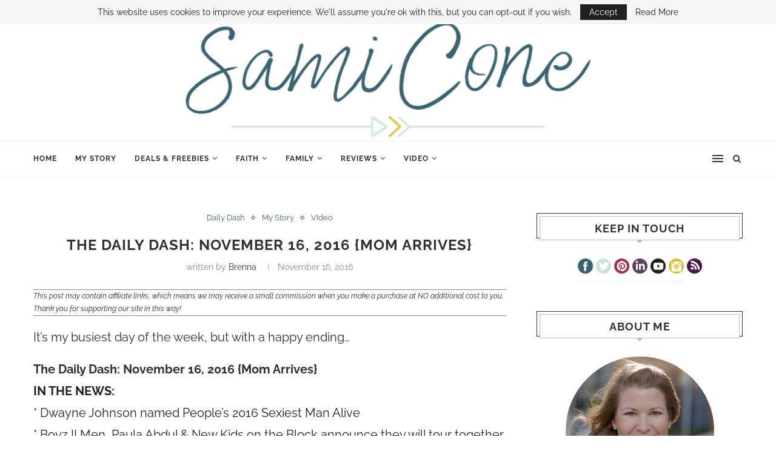

--- FILE ---
content_type: text/html; charset=UTF-8
request_url: https://www.samicone.com/the-daily-dash-november-16-2016-mom-arrives/
body_size: 29913
content:
<!DOCTYPE html>
<html lang="en-US">
<head>
	<meta charset="UTF-8">
	<meta http-equiv="X-UA-Compatible" content="IE=edge">
	<meta name="viewport" content="width=device-width, initial-scale=1">
	<link rel="profile" href="http://gmpg.org/xfn/11" />
			<link rel="shortcut icon" href="https://www.samicone.com/wp-content/uploads/2019/01/Favicon-Purple.png" type="image/x-icon" />
		<link rel="apple-touch-icon" sizes="180x180" href="https://www.samicone.com/wp-content/uploads/2019/01/Favicon-Purple.png">
		<link rel="alternate" type="application/rss+xml" title="Sami Cone | Nashville TV Host &amp; Author RSS Feed" href="https://www.samicone.com/feed/" />
	<link rel="alternate" type="application/atom+xml" title="Sami Cone | Nashville TV Host &amp; Author Atom Feed" href="https://www.samicone.com/feed/atom/" />
	<link rel="pingback" href="https://www.samicone.com/xmlrpc.php" />
	<!--[if lt IE 9]>
	<script src="https://www.samicone.com/wp-content/themes/soledad/js/html5.js"></script>
	<![endif]-->
	<link rel='preconnect' href='https://fonts.googleapis.com' />
<link rel='preconnect' href='https://fonts.gstatic.com' />
<meta http-equiv='x-dns-prefetch-control' content='on'>
<link rel='dns-prefetch' href='//fonts.googleapis.com' />
<link rel='dns-prefetch' href='//fonts.gstatic.com' />
<link rel='dns-prefetch' href='//s.gravatar.com' />
<link rel='dns-prefetch' href='//www.google-analytics.com' />
<link rel='preload' as='image' href='https://www.samicone.com/wp-content/uploads/2022/07/Sami-Cone-Blog-Header-800x200-1.png' type='image/png'>
<link rel='preload' as='font' href='https://www.samicone.com/wp-content/themes/soledad/fonts/fontawesome-webfont.woff2?v=4.7.0' type='font/woff2' crossorigin='anonymous' />
<link rel='preload' as='font' href='https://www.samicone.com/wp-content/themes/soledad/fonts/weathericons.woff2' type='font/woff2' crossorigin='anonymous' />
<link rel='preload' as='font' href='https://www.samicone.com/wp-content/plugins/penci-recipe/fonts/ficon.woff2' type='font/woff2' crossorigin='anonymous' />
<meta name='robots' content='index, follow, max-image-preview:large, max-snippet:-1, max-video-preview:-1' />

	<!-- This site is optimized with the Yoast SEO plugin v26.8 - https://yoast.com/product/yoast-seo-wordpress/ -->
	<title>The Daily Dash: November 16, 2016 {Mom Arrives} - Sami Cone | Nashville TV Host &amp; Author</title>
	<meta name="description" content="November 16, 2016, It’s my busiest day of the week, but with a happy ending..." />
	<link rel="canonical" href="https://www.samicone.com/the-daily-dash-november-16-2016-mom-arrives/" />
	<meta property="og:locale" content="en_US" />
	<meta property="og:type" content="article" />
	<meta property="og:title" content="The Daily Dash: November 16, 2016 {Mom Arrives} - Sami Cone | Nashville TV Host &amp; Author" />
	<meta property="og:description" content="November 16, 2016, It’s my busiest day of the week, but with a happy ending..." />
	<meta property="og:url" content="https://www.samicone.com/the-daily-dash-november-16-2016-mom-arrives/" />
	<meta property="og:site_name" content="Sami Cone | Nashville TV Host &amp; Author" />
	<meta property="article:publisher" content="https://www.facebook.com/samicone" />
	<meta property="article:published_time" content="2016-11-16T14:53:04+00:00" />
	<meta property="og:image" content="https://www.samicone.com/wp-content/uploads/2016/11/FullSizeRender-32.jpg" />
	<meta property="og:image:width" content="640" />
	<meta property="og:image:height" content="480" />
	<meta property="og:image:type" content="image/jpeg" />
	<meta name="author" content="brenna" />
	<meta name="twitter:card" content="summary_large_image" />
	<meta name="twitter:creator" content="@TheSamiCone" />
	<meta name="twitter:site" content="@TheSamiCone" />
	<meta name="twitter:label1" content="Written by" />
	<meta name="twitter:data1" content="brenna" />
	<meta name="twitter:label2" content="Est. reading time" />
	<meta name="twitter:data2" content="2 minutes" />
	<script type="application/ld+json" class="yoast-schema-graph">{"@context":"https://schema.org","@graph":[{"@type":"Article","@id":"https://www.samicone.com/the-daily-dash-november-16-2016-mom-arrives/#article","isPartOf":{"@id":"https://www.samicone.com/the-daily-dash-november-16-2016-mom-arrives/"},"author":{"name":"brenna","@id":"https://www.samicone.com/#/schema/person/d38e105ba501c29326b40679fa6d7099"},"headline":"The Daily Dash: November 16, 2016 {Mom Arrives}","datePublished":"2016-11-16T14:53:04+00:00","mainEntityOfPage":{"@id":"https://www.samicone.com/the-daily-dash-november-16-2016-mom-arrives/"},"wordCount":405,"commentCount":0,"publisher":{"@id":"https://www.samicone.com/#/schema/person/d5e87f3bcae74c6e6166837f41f6c63c"},"image":{"@id":"https://www.samicone.com/the-daily-dash-november-16-2016-mom-arrives/#primaryimage"},"thumbnailUrl":"https://www.samicone.com/wp-content/uploads/2016/11/FullSizeRender-32.jpg","keywords":["Daily Dash","video","video updates","vlog"],"articleSection":["Daily Dash","My Story","VIdeo"],"inLanguage":"en-US","potentialAction":[{"@type":"CommentAction","name":"Comment","target":["https://www.samicone.com/the-daily-dash-november-16-2016-mom-arrives/#respond"]}]},{"@type":"WebPage","@id":"https://www.samicone.com/the-daily-dash-november-16-2016-mom-arrives/","url":"https://www.samicone.com/the-daily-dash-november-16-2016-mom-arrives/","name":"The Daily Dash: November 16, 2016 {Mom Arrives} - Sami Cone | Nashville TV Host &amp; Author","isPartOf":{"@id":"https://www.samicone.com/#website"},"primaryImageOfPage":{"@id":"https://www.samicone.com/the-daily-dash-november-16-2016-mom-arrives/#primaryimage"},"image":{"@id":"https://www.samicone.com/the-daily-dash-november-16-2016-mom-arrives/#primaryimage"},"thumbnailUrl":"https://www.samicone.com/wp-content/uploads/2016/11/FullSizeRender-32.jpg","datePublished":"2016-11-16T14:53:04+00:00","description":"November 16, 2016, It’s my busiest day of the week, but with a happy ending...","inLanguage":"en-US","potentialAction":[{"@type":"ReadAction","target":["https://www.samicone.com/the-daily-dash-november-16-2016-mom-arrives/"]}]},{"@type":"ImageObject","inLanguage":"en-US","@id":"https://www.samicone.com/the-daily-dash-november-16-2016-mom-arrives/#primaryimage","url":"https://www.samicone.com/wp-content/uploads/2016/11/FullSizeRender-32.jpg","contentUrl":"https://www.samicone.com/wp-content/uploads/2016/11/FullSizeRender-32.jpg","width":640,"height":480,"caption":"The Daily Dash: November 16, 2016 {Mom Arrives}"},{"@type":"WebSite","@id":"https://www.samicone.com/#website","url":"https://www.samicone.com/","name":"Sami Cone | Nashville TV Host &amp; Author","description":"TV Host, Best-Selling Author, blogger and savings expert Sami Cone shares tips and tricks to help families  save money in Nashville. Click here to learn how to do more on less!","publisher":{"@id":"https://www.samicone.com/#/schema/person/d5e87f3bcae74c6e6166837f41f6c63c"},"potentialAction":[{"@type":"SearchAction","target":{"@type":"EntryPoint","urlTemplate":"https://www.samicone.com/?s={search_term_string}"},"query-input":{"@type":"PropertyValueSpecification","valueRequired":true,"valueName":"search_term_string"}}],"inLanguage":"en-US"},{"@type":["Person","Organization"],"@id":"https://www.samicone.com/#/schema/person/d5e87f3bcae74c6e6166837f41f6c63c","name":"Sami","image":{"@type":"ImageObject","inLanguage":"en-US","@id":"https://www.samicone.com/#/schema/person/image/","url":"https://www.samicone.com/wp-content/uploads/2019/01/sami-headshot-web.jpeg","contentUrl":"https://www.samicone.com/wp-content/uploads/2019/01/sami-headshot-web.jpeg","width":245,"height":245,"caption":"Sami"},"logo":{"@id":"https://www.samicone.com/#/schema/person/image/"},"description":"Nashville Blogger, Media Personality, &amp; Communications Professor. Sami Cone mentors others to live their dream life on less and pursue their passions through her blog and 30-minute TV show, \"The Sami Cone Show\". She authored the best-selling book, \"Raising Uncommon Kids\" and is known as the \"Frugal Mom\" on Nashville's top-rated talk show. She is proud to call Nashville home with her two teenaged children (a daughter &amp; son) who are 19 months apart.","sameAs":["https://www.samicone.com/","https://www.facebook.com/samicone","https://www.Instagram.com/TheSamiCone","https://www.linkedin.com/in/samicone/","https://www.Pinterest.com/SamiCone","https://x.com/TheSamiCone","https://youtube.com/samaracone"]},{"@type":"Person","@id":"https://www.samicone.com/#/schema/person/d38e105ba501c29326b40679fa6d7099","name":"brenna","image":{"@type":"ImageObject","inLanguage":"en-US","@id":"https://www.samicone.com/#/schema/person/image/","url":"https://secure.gravatar.com/avatar/03fb448e4aa099e109856d2b5700115b86819b543bba2dd01046b4c84bb4134e?s=96&d=blank&r=g","contentUrl":"https://secure.gravatar.com/avatar/03fb448e4aa099e109856d2b5700115b86819b543bba2dd01046b4c84bb4134e?s=96&d=blank&r=g","caption":"brenna"},"url":"https://www.samicone.com/author/brenna/"}]}</script>
	<!-- / Yoast SEO plugin. -->


<link rel='dns-prefetch' href='//scripts.mediavine.com' />
<link rel="alternate" type="application/rss+xml" title="Sami Cone | Nashville TV Host &amp; Author &raquo; Feed" href="https://www.samicone.com/feed/" />
<link rel="alternate" type="application/rss+xml" title="Sami Cone | Nashville TV Host &amp; Author &raquo; Comments Feed" href="https://www.samicone.com/comments/feed/" />
<link rel="alternate" type="application/rss+xml" title="Sami Cone | Nashville TV Host &amp; Author &raquo; The Daily Dash: November 16, 2016 {Mom Arrives} Comments Feed" href="https://www.samicone.com/the-daily-dash-november-16-2016-mom-arrives/feed/" />
<link rel="alternate" title="oEmbed (JSON)" type="application/json+oembed" href="https://www.samicone.com/wp-json/oembed/1.0/embed?url=https%3A%2F%2Fwww.samicone.com%2Fthe-daily-dash-november-16-2016-mom-arrives%2F" />
<link rel="alternate" title="oEmbed (XML)" type="text/xml+oembed" href="https://www.samicone.com/wp-json/oembed/1.0/embed?url=https%3A%2F%2Fwww.samicone.com%2Fthe-daily-dash-november-16-2016-mom-arrives%2F&#038;format=xml" />
<style id='wp-img-auto-sizes-contain-inline-css' type='text/css'>
img:is([sizes=auto i],[sizes^="auto," i]){contain-intrinsic-size:3000px 1500px}
/*# sourceURL=wp-img-auto-sizes-contain-inline-css */
</style>

<link data-optimized="1" rel='stylesheet' id='wp-block-library-css' href='https://www.samicone.com/wp-content/litespeed/css/5c519465fc6ed8b2aad16e9b7173ea74.css?ver=7bc2e' type='text/css' media='all' />
<style id='global-styles-inline-css' type='text/css'>
:root{--wp--preset--aspect-ratio--square: 1;--wp--preset--aspect-ratio--4-3: 4/3;--wp--preset--aspect-ratio--3-4: 3/4;--wp--preset--aspect-ratio--3-2: 3/2;--wp--preset--aspect-ratio--2-3: 2/3;--wp--preset--aspect-ratio--16-9: 16/9;--wp--preset--aspect-ratio--9-16: 9/16;--wp--preset--color--black: #000000;--wp--preset--color--cyan-bluish-gray: #abb8c3;--wp--preset--color--white: #ffffff;--wp--preset--color--pale-pink: #f78da7;--wp--preset--color--vivid-red: #cf2e2e;--wp--preset--color--luminous-vivid-orange: #ff6900;--wp--preset--color--luminous-vivid-amber: #fcb900;--wp--preset--color--light-green-cyan: #7bdcb5;--wp--preset--color--vivid-green-cyan: #00d084;--wp--preset--color--pale-cyan-blue: #8ed1fc;--wp--preset--color--vivid-cyan-blue: #0693e3;--wp--preset--color--vivid-purple: #9b51e0;--wp--preset--gradient--vivid-cyan-blue-to-vivid-purple: linear-gradient(135deg,rgb(6,147,227) 0%,rgb(155,81,224) 100%);--wp--preset--gradient--light-green-cyan-to-vivid-green-cyan: linear-gradient(135deg,rgb(122,220,180) 0%,rgb(0,208,130) 100%);--wp--preset--gradient--luminous-vivid-amber-to-luminous-vivid-orange: linear-gradient(135deg,rgb(252,185,0) 0%,rgb(255,105,0) 100%);--wp--preset--gradient--luminous-vivid-orange-to-vivid-red: linear-gradient(135deg,rgb(255,105,0) 0%,rgb(207,46,46) 100%);--wp--preset--gradient--very-light-gray-to-cyan-bluish-gray: linear-gradient(135deg,rgb(238,238,238) 0%,rgb(169,184,195) 100%);--wp--preset--gradient--cool-to-warm-spectrum: linear-gradient(135deg,rgb(74,234,220) 0%,rgb(151,120,209) 20%,rgb(207,42,186) 40%,rgb(238,44,130) 60%,rgb(251,105,98) 80%,rgb(254,248,76) 100%);--wp--preset--gradient--blush-light-purple: linear-gradient(135deg,rgb(255,206,236) 0%,rgb(152,150,240) 100%);--wp--preset--gradient--blush-bordeaux: linear-gradient(135deg,rgb(254,205,165) 0%,rgb(254,45,45) 50%,rgb(107,0,62) 100%);--wp--preset--gradient--luminous-dusk: linear-gradient(135deg,rgb(255,203,112) 0%,rgb(199,81,192) 50%,rgb(65,88,208) 100%);--wp--preset--gradient--pale-ocean: linear-gradient(135deg,rgb(255,245,203) 0%,rgb(182,227,212) 50%,rgb(51,167,181) 100%);--wp--preset--gradient--electric-grass: linear-gradient(135deg,rgb(202,248,128) 0%,rgb(113,206,126) 100%);--wp--preset--gradient--midnight: linear-gradient(135deg,rgb(2,3,129) 0%,rgb(40,116,252) 100%);--wp--preset--font-size--small: 12px;--wp--preset--font-size--medium: 20px;--wp--preset--font-size--large: 32px;--wp--preset--font-size--x-large: 42px;--wp--preset--font-size--normal: 14px;--wp--preset--font-size--huge: 42px;--wp--preset--font-family--raleway: Raleway;--wp--preset--spacing--20: 0.44rem;--wp--preset--spacing--30: 0.67rem;--wp--preset--spacing--40: 1rem;--wp--preset--spacing--50: 1.5rem;--wp--preset--spacing--60: 2.25rem;--wp--preset--spacing--70: 3.38rem;--wp--preset--spacing--80: 5.06rem;--wp--preset--shadow--natural: 6px 6px 9px rgba(0, 0, 0, 0.2);--wp--preset--shadow--deep: 12px 12px 50px rgba(0, 0, 0, 0.4);--wp--preset--shadow--sharp: 6px 6px 0px rgba(0, 0, 0, 0.2);--wp--preset--shadow--outlined: 6px 6px 0px -3px rgb(255, 255, 255), 6px 6px rgb(0, 0, 0);--wp--preset--shadow--crisp: 6px 6px 0px rgb(0, 0, 0);}:where(.is-layout-flex){gap: 0.5em;}:where(.is-layout-grid){gap: 0.5em;}body .is-layout-flex{display: flex;}.is-layout-flex{flex-wrap: wrap;align-items: center;}.is-layout-flex > :is(*, div){margin: 0;}body .is-layout-grid{display: grid;}.is-layout-grid > :is(*, div){margin: 0;}:where(.wp-block-columns.is-layout-flex){gap: 2em;}:where(.wp-block-columns.is-layout-grid){gap: 2em;}:where(.wp-block-post-template.is-layout-flex){gap: 1.25em;}:where(.wp-block-post-template.is-layout-grid){gap: 1.25em;}.has-black-color{color: var(--wp--preset--color--black) !important;}.has-cyan-bluish-gray-color{color: var(--wp--preset--color--cyan-bluish-gray) !important;}.has-white-color{color: var(--wp--preset--color--white) !important;}.has-pale-pink-color{color: var(--wp--preset--color--pale-pink) !important;}.has-vivid-red-color{color: var(--wp--preset--color--vivid-red) !important;}.has-luminous-vivid-orange-color{color: var(--wp--preset--color--luminous-vivid-orange) !important;}.has-luminous-vivid-amber-color{color: var(--wp--preset--color--luminous-vivid-amber) !important;}.has-light-green-cyan-color{color: var(--wp--preset--color--light-green-cyan) !important;}.has-vivid-green-cyan-color{color: var(--wp--preset--color--vivid-green-cyan) !important;}.has-pale-cyan-blue-color{color: var(--wp--preset--color--pale-cyan-blue) !important;}.has-vivid-cyan-blue-color{color: var(--wp--preset--color--vivid-cyan-blue) !important;}.has-vivid-purple-color{color: var(--wp--preset--color--vivid-purple) !important;}.has-black-background-color{background-color: var(--wp--preset--color--black) !important;}.has-cyan-bluish-gray-background-color{background-color: var(--wp--preset--color--cyan-bluish-gray) !important;}.has-white-background-color{background-color: var(--wp--preset--color--white) !important;}.has-pale-pink-background-color{background-color: var(--wp--preset--color--pale-pink) !important;}.has-vivid-red-background-color{background-color: var(--wp--preset--color--vivid-red) !important;}.has-luminous-vivid-orange-background-color{background-color: var(--wp--preset--color--luminous-vivid-orange) !important;}.has-luminous-vivid-amber-background-color{background-color: var(--wp--preset--color--luminous-vivid-amber) !important;}.has-light-green-cyan-background-color{background-color: var(--wp--preset--color--light-green-cyan) !important;}.has-vivid-green-cyan-background-color{background-color: var(--wp--preset--color--vivid-green-cyan) !important;}.has-pale-cyan-blue-background-color{background-color: var(--wp--preset--color--pale-cyan-blue) !important;}.has-vivid-cyan-blue-background-color{background-color: var(--wp--preset--color--vivid-cyan-blue) !important;}.has-vivid-purple-background-color{background-color: var(--wp--preset--color--vivid-purple) !important;}.has-black-border-color{border-color: var(--wp--preset--color--black) !important;}.has-cyan-bluish-gray-border-color{border-color: var(--wp--preset--color--cyan-bluish-gray) !important;}.has-white-border-color{border-color: var(--wp--preset--color--white) !important;}.has-pale-pink-border-color{border-color: var(--wp--preset--color--pale-pink) !important;}.has-vivid-red-border-color{border-color: var(--wp--preset--color--vivid-red) !important;}.has-luminous-vivid-orange-border-color{border-color: var(--wp--preset--color--luminous-vivid-orange) !important;}.has-luminous-vivid-amber-border-color{border-color: var(--wp--preset--color--luminous-vivid-amber) !important;}.has-light-green-cyan-border-color{border-color: var(--wp--preset--color--light-green-cyan) !important;}.has-vivid-green-cyan-border-color{border-color: var(--wp--preset--color--vivid-green-cyan) !important;}.has-pale-cyan-blue-border-color{border-color: var(--wp--preset--color--pale-cyan-blue) !important;}.has-vivid-cyan-blue-border-color{border-color: var(--wp--preset--color--vivid-cyan-blue) !important;}.has-vivid-purple-border-color{border-color: var(--wp--preset--color--vivid-purple) !important;}.has-vivid-cyan-blue-to-vivid-purple-gradient-background{background: var(--wp--preset--gradient--vivid-cyan-blue-to-vivid-purple) !important;}.has-light-green-cyan-to-vivid-green-cyan-gradient-background{background: var(--wp--preset--gradient--light-green-cyan-to-vivid-green-cyan) !important;}.has-luminous-vivid-amber-to-luminous-vivid-orange-gradient-background{background: var(--wp--preset--gradient--luminous-vivid-amber-to-luminous-vivid-orange) !important;}.has-luminous-vivid-orange-to-vivid-red-gradient-background{background: var(--wp--preset--gradient--luminous-vivid-orange-to-vivid-red) !important;}.has-very-light-gray-to-cyan-bluish-gray-gradient-background{background: var(--wp--preset--gradient--very-light-gray-to-cyan-bluish-gray) !important;}.has-cool-to-warm-spectrum-gradient-background{background: var(--wp--preset--gradient--cool-to-warm-spectrum) !important;}.has-blush-light-purple-gradient-background{background: var(--wp--preset--gradient--blush-light-purple) !important;}.has-blush-bordeaux-gradient-background{background: var(--wp--preset--gradient--blush-bordeaux) !important;}.has-luminous-dusk-gradient-background{background: var(--wp--preset--gradient--luminous-dusk) !important;}.has-pale-ocean-gradient-background{background: var(--wp--preset--gradient--pale-ocean) !important;}.has-electric-grass-gradient-background{background: var(--wp--preset--gradient--electric-grass) !important;}.has-midnight-gradient-background{background: var(--wp--preset--gradient--midnight) !important;}.has-small-font-size{font-size: var(--wp--preset--font-size--small) !important;}.has-medium-font-size{font-size: var(--wp--preset--font-size--medium) !important;}.has-large-font-size{font-size: var(--wp--preset--font-size--large) !important;}.has-x-large-font-size{font-size: var(--wp--preset--font-size--x-large) !important;}.has-raleway-font-family{font-family: var(--wp--preset--font-family--raleway) !important;}
/*# sourceURL=global-styles-inline-css */
</style>

<style id='classic-theme-styles-inline-css' type='text/css'>
/*! This file is auto-generated */
.wp-block-button__link{color:#fff;background-color:#32373c;border-radius:9999px;box-shadow:none;text-decoration:none;padding:calc(.667em + 2px) calc(1.333em + 2px);font-size:1.125em}.wp-block-file__button{background:#32373c;color:#fff;text-decoration:none}
/*# sourceURL=/wp-includes/css/classic-themes.min.css */
</style>
<link data-optimized="1" rel='stylesheet' id='contact-form-7-css' href='https://www.samicone.com/wp-content/litespeed/css/dcaa30166950a88e168d8af25b4a37ec.css?ver=ad8e2' type='text/css' media='all' />
<link data-optimized="1" rel='stylesheet' id='penci-soledad-parent-style-css' href='https://www.samicone.com/wp-content/litespeed/css/dda6cf685c8e7ebc32d0078f93b84bd0.css?ver=aa563' type='text/css' media='all' />
<link data-optimized="1" rel='stylesheet' id='penci-fonts-css' href='https://www.samicone.com/wp-content/litespeed/css/7a3305a60e774cc4da694877c10d77af.css?ver=8f8ce' type='text/css' media='all' />
<link data-optimized="1" rel='stylesheet' id='penci_style-css' href='https://www.samicone.com/wp-content/litespeed/css/b6f4723c1fd37d09c6fba76970f1c253.css?ver=eccff' type='text/css' media='all' />
<link data-optimized="1" rel='stylesheet' id='instag-slider-css' href='https://www.samicone.com/wp-content/litespeed/css/54be0213b95fb37fca6c44c0af3c70b3.css?ver=5e7e2' type='text/css' media='all' />
<link data-optimized="1" rel='stylesheet' id='penci-recipe-css-css' href='https://www.samicone.com/wp-content/litespeed/css/4c4002768a6343138436e1e715683e9b.css?ver=b8f54' type='text/css' media='all' />
<script type="text/javascript" async="async" fetchpriority="high" data-noptimize="1" data-cfasync="false" src="https://scripts.mediavine.com/tags/sami-cone.js?ver=251af5b86841965c5c28560c69228496" id="mv-script-wrapper-js"></script>
<script type="text/javascript" src="https://www.samicone.com/wp-includes/js/jquery/jquery.min.js?ver=3.7.1" id="jquery-core-js"></script>
<script type="text/javascript" src="https://www.samicone.com/wp-includes/js/jquery/jquery-migrate.min.js?ver=3.4.1" id="jquery-migrate-js"></script>
<script data-optimized="1" type="text/javascript" src="https://www.samicone.com/wp-content/litespeed/js/5f08964fe79278ba9263a501e6cb683f.js?ver=e4594" id="jquery-pllexi-slider-js"></script>
<link rel="https://api.w.org/" href="https://www.samicone.com/wp-json/" /><link rel="alternate" title="JSON" type="application/json" href="https://www.samicone.com/wp-json/wp/v2/posts/46411" /><link rel="EditURI" type="application/rsd+xml" title="RSD" href="https://www.samicone.com/xmlrpc.php?rsd" />

<link rel='shortlink' href='https://www.samicone.com/?p=46411' />
<!-- Global site tag (gtag.js) - Google Analytics -->
<script async src="https://www.googletagmanager.com/gtag/js?id=UA-15334424-1"></script>
<script>
  window.dataLayer = window.dataLayer || [];
  function gtag(){dataLayer.push(arguments);}
  gtag('js', new Date());

  gtag('config', 'UA-15334424-1');
</script>
<!-- Google Tag Manager -->
<script>(function(w,d,s,l,i){w[l]=w[l]||[];w[l].push({'gtm.start':
new Date().getTime(),event:'gtm.js'});var f=d.getElementsByTagName(s)[0],
j=d.createElement(s),dl=l!='dataLayer'?'&l='+l:'';j.async=true;j.src=
'https://www.googletagmanager.com/gtm.js?id='+i+dl;f.parentNode.insertBefore(j,f);
})(window,document,'script','dataLayer','GTM-5XCMFSV');</script>
<!-- End Google Tag Manager -->
<script type="text/javascript">
    amzn_assoc_ad_type = "link_enhancement_widget";
    amzn_assoc_tracking_id = "samicone-20";
    amzn_assoc_linkid = "ad7295fe2b3c20efc7aeeb0e6c9798ce";
    amzn_assoc_placement = "";
    amzn_assoc_marketplace = "amazon";
    amzn_assoc_region = "US";
</script>
<script src="//ws-na.amazon-adsystem.com/widgets/q?ServiceVersion=20070822&Operation=GetScript&ID=OneJS&WS=1&MarketPlace=US"></script>
<meta name="p:domain_verify" content="6c69928bf3e54647fc5b6d9c66228f97"/>

<!-- Google tag (gtag.js) -->
<script async src="https://www.googletagmanager.com/gtag/js?id=G-V4M9CLMRTT"></script>
<script>
  window.dataLayer = window.dataLayer || [];
  function gtag(){dataLayer.push(arguments);}
  gtag('js', new Date());

  gtag('config', 'G-V4M9CLMRTT');
</script>		<style>
			:root {
				--mv-create-radius: 0;
			}
		</style>
				<style>
				.mv-create-card {
					--mv-create-base: #41A4A9 !important;
--mv-create-secondary-base: #5E425E !important;
--mv-create-alt-hover: #5d9c9f !important;
--mv-create-alt: #7e687e !important;
--mv-create-secondary-alt-hover: #6f5d6f !important;
--mv-create-secondary-text: #fff !important;
--mv-create-secondary-base-trans: rgba(94, 66, 94, 0.8) !important;
--mv-star-fill: #afa1af !important;
--mv-star-fill-hover: #5E425E !important;				}
			</style>
			<style type="text/css">
				.penci-recipe-tagged .prt-icon span, .penci-recipe-action-buttons .penci-recipe-button:hover{ background-color:#47164f; }																																																																																															</style>
    <style type="text/css">
						body, textarea, #respond textarea, .widget input[type="text"], .widget input[type="email"], .widget input[type="date"], .widget input[type="number"], .wpcf7 textarea, .mc4wp-form input, #respond input, 
		div.wpforms-container .wpforms-form.wpforms-form input[type=date], div.wpforms-container .wpforms-form.wpforms-form input[type=datetime], div.wpforms-container .wpforms-form.wpforms-form input[type=datetime-local], div.wpforms-container .wpforms-form.wpforms-form input[type=email], div.wpforms-container .wpforms-form.wpforms-form input[type=month], div.wpforms-container .wpforms-form.wpforms-form input[type=number], div.wpforms-container .wpforms-form.wpforms-form input[type=password], div.wpforms-container .wpforms-form.wpforms-form input[type=range], div.wpforms-container .wpforms-form.wpforms-form input[type=search], div.wpforms-container .wpforms-form.wpforms-form input[type=tel], div.wpforms-container .wpforms-form.wpforms-form input[type=text], div.wpforms-container .wpforms-form.wpforms-form input[type=time], div.wpforms-container .wpforms-form.wpforms-form input[type=url], div.wpforms-container .wpforms-form.wpforms-form input[type=week], div.wpforms-container .wpforms-form.wpforms-form select, div.wpforms-container .wpforms-form.wpforms-form textarea,
		.wpcf7 input, #searchform input.search-input, ul.homepage-featured-boxes .penci-fea-in
		h4, .widget.widget_categories ul li span.category-item-count, .about-widget .about-me-heading, .widget ul.side-newsfeed li .side-item .side-item-text .side-item-meta { font-family: 'Raleway', sans-serif; }
		p { line-height: 1.8; }
								#navigation .menu li a, .penci-menu-hbg .menu li a, #sidebar-nav .menu li a { font-family: 'Raleway', sans-serif; font-weight: normal; }
				.penci-hide-tagupdated{ display: none !important; }
										body, .widget ul li a{ font-size: 20px; }
		.widget ul li, .post-entry, p, .post-entry p { font-size: 20px; line-height: 1.8; }
												.container-single .post-image{ border-radius: ; -webkit-border-radius: ; }
						.penci-mega-thumbnail .penci-image-holder{ border-radius: ; -webkit-border-radius: ; }
						#navigation .menu li a, .penci-menu-hbg .menu li a, #sidebar-nav .menu li a { font-weight: 700; }
						body.penci-body-boxed { background-color:#f5f5f5; }
														#header .inner-header .container { padding:120px 0; }
		
				#logo a { max-width:800px; }
		@media only screen and (max-width: 960px) and (min-width: 768px){ #logo img{ max-width: 100%; } }
																		.widget ul li, .grid-mixed, .penci-post-box-meta, .penci-pagination.penci-ajax-more a.penci-ajax-more-button, .widget-social a i, .penci-home-popular-posts, .header-header-1.has-bottom-line, .header-header-4.has-bottom-line, .header-header-7.has-bottom-line, .container-single .post-entry .post-tags a,.tags-share-box.tags-share-box-2_3,.tags-share-box.tags-share-box-top, .tags-share-box, .post-author, .post-pagination, .post-related, .post-comments .post-title-box, .comments .comment, #respond textarea, .wpcf7 textarea, #respond input,
		div.wpforms-container .wpforms-form.wpforms-form input[type=date], div.wpforms-container .wpforms-form.wpforms-form input[type=datetime], div.wpforms-container .wpforms-form.wpforms-form input[type=datetime-local], div.wpforms-container .wpforms-form.wpforms-form input[type=email], div.wpforms-container .wpforms-form.wpforms-form input[type=month], div.wpforms-container .wpforms-form.wpforms-form input[type=number], div.wpforms-container .wpforms-form.wpforms-form input[type=password], div.wpforms-container .wpforms-form.wpforms-form input[type=range], div.wpforms-container .wpforms-form.wpforms-form input[type=search], div.wpforms-container .wpforms-form.wpforms-form input[type=tel], div.wpforms-container .wpforms-form.wpforms-form input[type=text], div.wpforms-container .wpforms-form.wpforms-form input[type=time], div.wpforms-container .wpforms-form.wpforms-form input[type=url], div.wpforms-container .wpforms-form.wpforms-form input[type=week], div.wpforms-container .wpforms-form.wpforms-form select, div.wpforms-container .wpforms-form.wpforms-form textarea,
		.wpcf7 input, .widget_wysija input, #respond h3, #searchform input.search-input, .post-password-form input[type="text"], .post-password-form input[type="email"], .post-password-form input[type="password"], .post-password-form input[type="number"], .penci-recipe, .penci-recipe-heading, .penci-recipe-ingredients, .penci-recipe-notes, .penci-pagination ul.page-numbers li span, .penci-pagination ul.page-numbers li a, #comments_pagination span, #comments_pagination a, body.author .post-author, .tags-share-box.hide-tags.page-share, .penci-grid li.list-post, .penci-grid li.list-boxed-post-2 .content-boxed-2, .home-featured-cat-content .mag-post-box, .home-featured-cat-content.style-2 .mag-post-box.first-post, .home-featured-cat-content.style-10 .mag-post-box.first-post, .widget select, .widget ul ul, .widget input[type="text"], .widget input[type="email"], .widget input[type="date"], .widget input[type="number"], .widget input[type="search"], .widget .tagcloud a, #wp-calendar tbody td, .woocommerce div.product .entry-summary div[itemprop="description"] td, .woocommerce div.product .entry-summary div[itemprop="description"] th, .woocommerce div.product .woocommerce-tabs #tab-description td, .woocommerce div.product .woocommerce-tabs #tab-description th, .woocommerce-product-details__short-description td, th, .woocommerce ul.cart_list li, .woocommerce ul.product_list_widget li, .woocommerce .widget_shopping_cart .total, .woocommerce.widget_shopping_cart .total, .woocommerce .woocommerce-product-search input[type="search"], .woocommerce nav.woocommerce-pagination ul li a, .woocommerce nav.woocommerce-pagination ul li span, .woocommerce div.product .product_meta, .woocommerce div.product .woocommerce-tabs ul.tabs, .woocommerce div.product .related > h2, .woocommerce div.product .upsells > h2, .woocommerce #reviews #comments ol.commentlist li .comment-text, .woocommerce table.shop_table td, .post-entry td, .post-entry th, #add_payment_method .cart-collaterals .cart_totals tr td, #add_payment_method .cart-collaterals .cart_totals tr th, .woocommerce-cart .cart-collaterals .cart_totals tr td, .woocommerce-cart .cart-collaterals .cart_totals tr th, .woocommerce-checkout .cart-collaterals .cart_totals tr td, .woocommerce-checkout .cart-collaterals .cart_totals tr th, .woocommerce-cart .cart-collaterals .cart_totals table, .woocommerce-cart table.cart td.actions .coupon .input-text, .woocommerce table.shop_table a.remove, .woocommerce form .form-row .input-text, .woocommerce-page form .form-row .input-text, .woocommerce .woocommerce-error, .woocommerce .woocommerce-info, .woocommerce .woocommerce-message, .woocommerce form.checkout_coupon, .woocommerce form.login, .woocommerce form.register, .woocommerce form.checkout table.shop_table, .woocommerce-checkout #payment ul.payment_methods, .post-entry table, .wrapper-penci-review, .penci-review-container.penci-review-count, #penci-demobar .style-toggle, #widget-area, .post-entry hr, .wpb_text_column hr, #buddypress .dir-search input[type=search], #buddypress .dir-search input[type=text], #buddypress .groups-members-search input[type=search], #buddypress .groups-members-search input[type=text], #buddypress ul.item-list, #buddypress .profile[role=main], #buddypress select, #buddypress div.pagination .pagination-links span, #buddypress div.pagination .pagination-links a, #buddypress div.pagination .pag-count, #buddypress div.pagination .pagination-links a:hover, #buddypress ul.item-list li, #buddypress table.forum tr td.label, #buddypress table.messages-notices tr td.label, #buddypress table.notifications tr td.label, #buddypress table.notifications-settings tr td.label, #buddypress table.profile-fields tr td.label, #buddypress table.wp-profile-fields tr td.label, #buddypress table.profile-fields:last-child, #buddypress form#whats-new-form textarea, #buddypress .standard-form input[type=text], #buddypress .standard-form input[type=color], #buddypress .standard-form input[type=date], #buddypress .standard-form input[type=datetime], #buddypress .standard-form input[type=datetime-local], #buddypress .standard-form input[type=email], #buddypress .standard-form input[type=month], #buddypress .standard-form input[type=number], #buddypress .standard-form input[type=range], #buddypress .standard-form input[type=search], #buddypress .standard-form input[type=password], #buddypress .standard-form input[type=tel], #buddypress .standard-form input[type=time], #buddypress .standard-form input[type=url], #buddypress .standard-form input[type=week], .bp-avatar-nav ul, .bp-avatar-nav ul.avatar-nav-items li.current, #bbpress-forums li.bbp-body ul.forum, #bbpress-forums li.bbp-body ul.topic, #bbpress-forums li.bbp-footer, .bbp-pagination-links a, .bbp-pagination-links span.current, .wrapper-boxed .bbp-pagination-links a:hover, .wrapper-boxed .bbp-pagination-links span.current, #buddypress .standard-form select, #buddypress .standard-form input[type=password], #buddypress .activity-list li.load-more a, #buddypress .activity-list li.load-newest a, #buddypress ul.button-nav li a, #buddypress div.generic-button a, #buddypress .comment-reply-link, #bbpress-forums div.bbp-template-notice.info, #bbpress-forums #bbp-search-form #bbp_search, #bbpress-forums .bbp-forums-list, #bbpress-forums #bbp_topic_title, #bbpress-forums #bbp_topic_tags, #bbpress-forums .wp-editor-container, .widget_display_stats dd, .widget_display_stats dt, div.bbp-forum-header, div.bbp-topic-header, div.bbp-reply-header, .widget input[type="text"], .widget input[type="email"], .widget input[type="date"], .widget input[type="number"], .widget input[type="search"], .widget input[type="password"], blockquote.wp-block-quote, .post-entry blockquote.wp-block-quote, .wp-block-quote:not(.is-large):not(.is-style-large), .post-entry pre, .wp-block-pullquote:not(.is-style-solid-color), .post-entry hr.wp-block-separator, .wp-block-separator, .wp-block-latest-posts, .wp-block-yoast-how-to-block ol.schema-how-to-steps, .wp-block-yoast-how-to-block ol.schema-how-to-steps li, .wp-block-yoast-faq-block .schema-faq-section{ border-color: #eeeeee; }
		.penci-recipe-index-wrap h4.recipe-index-heading > span:before, .penci-recipe-index-wrap h4.recipe-index-heading > span:after{ border-color: #eeeeee; opacity: 1; }
		.tags-share-box .single-comment-o:after, .post-share a.penci-post-like:after{ background-color: #eeeeee; }
		.penci-grid .list-post.list-boxed-post{ border-color: #eeeeee !important; }
		.penci-post-box-meta.penci-post-box-grid:before, .woocommerce .widget_price_filter .ui-slider .ui-slider-range{ background-color: #eeeeee; }
		.penci-pagination.penci-ajax-more a.penci-ajax-more-button.loading-posts{ border-color: #eeeeee !important; }
		.penci-vernav-enable .penci-menu-hbg{ box-shadow: none; -webkit-box-shadow: none; -moz-box-shadow: none; }
		.penci-vernav-enable.penci-vernav-poleft .penci-menu-hbg{ border-right: 1px solid #eeeeee; }
		.penci-vernav-enable.penci-vernav-poright .penci-menu-hbg{ border-left: 1px solid #eeeeee; }
				
				.penci-menuhbg-toggle:hover .lines-button:after, .penci-menuhbg-toggle:hover .penci-lines:before, .penci-menuhbg-toggle:hover .penci-lines:after,.tags-share-box.tags-share-box-s2 .post-share-plike{ background: #47164f; }
		a, .post-entry .penci-portfolio-filter ul li a:hover, .penci-portfolio-filter ul li a:hover, .penci-portfolio-filter ul li.active a, .post-entry .penci-portfolio-filter ul li.active a, .penci-countdown .countdown-amount, .archive-box h1, .post-entry a, .container.penci-breadcrumb span a:hover, .post-entry blockquote:before, .post-entry blockquote cite, .post-entry blockquote .author, .wpb_text_column blockquote:before, .wpb_text_column blockquote cite, .wpb_text_column blockquote .author, .penci-pagination a:hover, ul.penci-topbar-menu > li a:hover, div.penci-topbar-menu > ul > li a:hover, .penci-recipe-heading a.penci-recipe-print, .main-nav-social a:hover, .widget-social .remove-circle a:hover i, .penci-recipe-index .cat > a.penci-cat-name, #bbpress-forums li.bbp-body ul.forum li.bbp-forum-info a:hover, #bbpress-forums li.bbp-body ul.topic li.bbp-topic-title a:hover, #bbpress-forums li.bbp-body ul.forum li.bbp-forum-info .bbp-forum-content a, #bbpress-forums li.bbp-body ul.topic p.bbp-topic-meta a, #bbpress-forums .bbp-breadcrumb a:hover, #bbpress-forums .bbp-forum-freshness a:hover, #bbpress-forums .bbp-topic-freshness a:hover, #buddypress ul.item-list li div.item-title a, #buddypress ul.item-list li h4 a, #buddypress .activity-header a:first-child, #buddypress .comment-meta a:first-child, #buddypress .acomment-meta a:first-child, div.bbp-template-notice a:hover, .penci-menu-hbg .menu li a .indicator:hover, .penci-menu-hbg .menu li a:hover, #sidebar-nav .menu li a:hover, .penci-rlt-popup .rltpopup-meta .rltpopup-title:hover{ color: #47164f; }
		.penci-home-popular-post ul.slick-dots li button:hover, .penci-home-popular-post ul.slick-dots li.slick-active button, .post-entry blockquote .author span:after, .error-image:after, .error-404 .go-back-home a:after, .penci-header-signup-form, .woocommerce span.onsale, .woocommerce #respond input#submit:hover, .woocommerce a.button:hover, .woocommerce button.button:hover, .woocommerce input.button:hover, .woocommerce nav.woocommerce-pagination ul li span.current, .woocommerce div.product .entry-summary div[itemprop="description"]:before, .woocommerce div.product .entry-summary div[itemprop="description"] blockquote .author span:after, .woocommerce div.product .woocommerce-tabs #tab-description blockquote .author span:after, .woocommerce #respond input#submit.alt:hover, .woocommerce a.button.alt:hover, .woocommerce button.button.alt:hover, .woocommerce input.button.alt:hover, #top-search.shoping-cart-icon > a > span, #penci-demobar .buy-button, #penci-demobar .buy-button:hover, .penci-recipe-heading a.penci-recipe-print:hover, .penci-review-process span, .penci-review-score-total, #navigation.menu-style-2 ul.menu ul:before, #navigation.menu-style-2 .menu ul ul:before, .penci-go-to-top-floating, .post-entry.blockquote-style-2 blockquote:before, #bbpress-forums #bbp-search-form .button, #bbpress-forums #bbp-search-form .button:hover, .wrapper-boxed .bbp-pagination-links span.current, #bbpress-forums #bbp_reply_submit:hover, #bbpress-forums #bbp_topic_submit:hover, #buddypress .dir-search input[type=submit], #buddypress .groups-members-search input[type=submit], #buddypress button:hover, #buddypress a.button:hover, #buddypress a.button:focus, #buddypress input[type=button]:hover, #buddypress input[type=reset]:hover, #buddypress ul.button-nav li a:hover, #buddypress ul.button-nav li.current a, #buddypress div.generic-button a:hover, #buddypress .comment-reply-link:hover, #buddypress input[type=submit]:hover, #buddypress div.pagination .pagination-links .current, #buddypress div.item-list-tabs ul li.selected a, #buddypress div.item-list-tabs ul li.current a, #buddypress div.item-list-tabs ul li a:hover, #buddypress table.notifications thead tr, #buddypress table.notifications-settings thead tr, #buddypress table.profile-settings thead tr, #buddypress table.profile-fields thead tr, #buddypress table.wp-profile-fields thead tr, #buddypress table.messages-notices thead tr, #buddypress table.forum thead tr, #buddypress input[type=submit] { background-color: #47164f; }
		.penci-pagination ul.page-numbers li span.current, #comments_pagination span { color: #fff; background: #47164f; border-color: #47164f; }
		.footer-instagram h4.footer-instagram-title > span:before, .woocommerce nav.woocommerce-pagination ul li span.current, .penci-pagination.penci-ajax-more a.penci-ajax-more-button:hover, .penci-recipe-heading a.penci-recipe-print:hover, .home-featured-cat-content.style-14 .magcat-padding:before, .wrapper-boxed .bbp-pagination-links span.current, #buddypress .dir-search input[type=submit], #buddypress .groups-members-search input[type=submit], #buddypress button:hover, #buddypress a.button:hover, #buddypress a.button:focus, #buddypress input[type=button]:hover, #buddypress input[type=reset]:hover, #buddypress ul.button-nav li a:hover, #buddypress ul.button-nav li.current a, #buddypress div.generic-button a:hover, #buddypress .comment-reply-link:hover, #buddypress input[type=submit]:hover, #buddypress div.pagination .pagination-links .current, #buddypress input[type=submit], #searchform.penci-hbg-search-form input.search-input:hover, #searchform.penci-hbg-search-form input.search-input:focus { border-color: #47164f; }
		.woocommerce .woocommerce-error, .woocommerce .woocommerce-info, .woocommerce .woocommerce-message { border-top-color: #47164f; }
		.penci-slider ol.penci-control-nav li a.penci-active, .penci-slider ol.penci-control-nav li a:hover, .penci-related-carousel .owl-dot.active span, .penci-owl-carousel-slider .owl-dot.active span{ border-color: #47164f; background-color: #47164f; }
		.woocommerce .woocommerce-message:before, .woocommerce form.checkout table.shop_table .order-total .amount, .woocommerce ul.products li.product .price ins, .woocommerce ul.products li.product .price, .woocommerce div.product p.price ins, .woocommerce div.product span.price ins, .woocommerce div.product p.price, .woocommerce div.product .entry-summary div[itemprop="description"] blockquote:before, .woocommerce div.product .woocommerce-tabs #tab-description blockquote:before, .woocommerce div.product .entry-summary div[itemprop="description"] blockquote cite, .woocommerce div.product .entry-summary div[itemprop="description"] blockquote .author, .woocommerce div.product .woocommerce-tabs #tab-description blockquote cite, .woocommerce div.product .woocommerce-tabs #tab-description blockquote .author, .woocommerce div.product .product_meta > span a:hover, .woocommerce div.product .woocommerce-tabs ul.tabs li.active, .woocommerce ul.cart_list li .amount, .woocommerce ul.product_list_widget li .amount, .woocommerce table.shop_table td.product-name a:hover, .woocommerce table.shop_table td.product-price span, .woocommerce table.shop_table td.product-subtotal span, .woocommerce-cart .cart-collaterals .cart_totals table td .amount, .woocommerce .woocommerce-info:before, .woocommerce div.product span.price, .penci-container-inside.penci-breadcrumb span a:hover { color: #47164f; }
		.standard-content .penci-more-link.penci-more-link-button a.more-link, .penci-readmore-btn.penci-btn-make-button a, .penci-featured-cat-seemore.penci-btn-make-button a{ background-color: #47164f; color: #fff; }
		.penci-vernav-toggle:before{ border-top-color: #47164f; color: #fff; }
						ul.homepage-featured-boxes .penci-fea-in h4 span span, ul.homepage-featured-boxes .penci-fea-in.boxes-style-3 h4 span span { font-size: 30px; }
						.penci-home-popular-post .item-related h3 a { font-size: 16px; }
								.penci-top-bar, ul.penci-topbar-menu ul.sub-menu, div.penci-topbar-menu > ul ul.sub-menu { background-color: #3a626e; }
						.headline-title { background-color: #6eb48c; }
						.headline-title { color: #202120; }
												a.penci-topbar-post-title:hover { color: #e2b1a5; }
																						ul.penci-topbar-menu > li a, div.penci-topbar-menu > ul > li a { color: #ffffff; }
						ul.penci-topbar-menu ul.sub-menu, div.penci-topbar-menu > ul ul.sub-menu { background-color: #5e425e; }
						ul.penci-topbar-menu > li a:hover, div.penci-topbar-menu > ul > li a:hover { color: #d7c230; }
						ul.penci-topbar-menu ul.sub-menu li a, div.penci-topbar-menu > ul ul.sub-menu li a, ul.penci-topbar-menu > li > ul.sub-menu > li:first-child, div.penci-topbar-menu > ul > li > ul.sub-menu > li:first-child { border-color: #47164f; }
						.penci-topbar-social a { color: #ffffff; }
						.penci-topbar-social a:hover { color: #d7c230; }
										#header .inner-header { background-color: #ffffff; background-image: none; }
						#header .inner-header { background-image: url('https://soledad.pencidesign.com/soledad-craft-diy-blog2/wp-content/uploads/sites/68/2018/08/bg-header.jpg'); }
														#navigation, #navigation.header-layout-bottom { border-color: #fbf3f2; }
								#navigation .menu li a:hover, #navigation .menu li.current-menu-item > a, #navigation .menu > li.current_page_item > a, #navigation .menu li:hover > a, #navigation .menu > li.current-menu-ancestor > a, #navigation .menu > li.current-menu-item > a { color:  #e2b1a5; }
		#navigation ul.menu > li > a:before, #navigation .menu > ul > li > a:before { background: #e2b1a5; }
																						#navigation .penci-megamenu .penci-mega-child-categories a.cat-active, #navigation .menu .penci-megamenu .penci-mega-child-categories a:hover, #navigation .menu .penci-megamenu .penci-mega-latest-posts .penci-mega-post a:hover { color: #e2b1a5; }
		#navigation .penci-megamenu .penci-mega-thumbnail .mega-cat-name { background: #e2b1a5; }
																																						#navigation .menu .sub-menu li a:hover, #navigation .menu .sub-menu li.current-menu-item > a, #navigation .sub-menu li:hover > a { color:  #e2b1a5; }
						#navigation.menu-style-2 ul.menu ul:before, #navigation.menu-style-2 .menu ul ul:before { background-color: #e2b1a5; }
														.home-featured-cat-content, .penci-featured-cat-seemore, .penci-featured-cat-custom-ads, .home-featured-cat-content.style-8 { margin-bottom: 50px; }
		.home-featured-cat-content.style-8 .penci-grid li.list-post:last-child{ margin-bottom: 0; }
		.home-featured-cat-content.style-3, .home-featured-cat-content.style-11{ margin-bottom: 40px; }
		.home-featured-cat-content.style-7{ margin-bottom: 24px; }
		.home-featured-cat-content.style-13{ margin-bottom: 30px; }
		.penci-featured-cat-seemore, .penci-featured-cat-custom-ads{ margin-top: -30px; }
		.penci-featured-cat-seemore.penci-seemore-style-7, .mag-cat-style-7 .penci-featured-cat-custom-ads{ margin-top: -28px; }
		.penci-featured-cat-seemore.penci-seemore-style-8, .mag-cat-style-8 .penci-featured-cat-custom-ads{ margin-top: 10px; }
		.penci-featured-cat-seemore.penci-seemore-style-13, .mag-cat-style-13 .penci-featured-cat-custom-ads{ margin-top: -30px; }
										.penci-homepage-title.penci-magazine-title h3 a, .penci-border-arrow.penci-homepage-title .inner-arrow { font-size: 13px; }
												.penci-header-signup-form { padding-top: 6px; }
		.penci-header-signup-form { padding-bottom: 6px; }
				.penci-header-signup-form { background-color: #f0ebe0; }
						.penci-header-signup-form .mc4wp-form, .penci-header-signup-form h4.header-signup-form, .penci-header-signup-form .mc4wp-form-fields > p, .penci-header-signup-form form > p { color: #515151; }
								.penci-header-signup-form .mc4wp-form input[type="text"], .penci-header-signup-form .mc4wp-form input[type="email"] { color: #9b9b9b; }
		.penci-header-signup-form .mc4wp-form input[type="text"]::-webkit-input-placeholder, .penci-header-signup-form .mc4wp-form input[type="email"]::-webkit-input-placeholder{  color: #9b9b9b;  }
		.penci-header-signup-form .mc4wp-form input[type="text"]:-moz-placeholder, .penci-header-signup-form .mc4wp-form input[type="email"]:-moz-placeholder {  color: #9b9b9b;  }
		.penci-header-signup-form .mc4wp-form input[type="text"]::-moz-placeholder, .penci-header-signup-form .mc4wp-form input[type="email"]::-moz-placeholder {  color: #9b9b9b;  }
		.penci-header-signup-form .mc4wp-form input[type="text"]:-ms-input-placeholder, .penci-header-signup-form .mc4wp-form input[type="email"]:-ms-input-placeholder {  color: #9b9b9b;  }
																.header-social a:hover i, .main-nav-social a:hover, .penci-menuhbg-toggle:hover .lines-button:after, .penci-menuhbg-toggle:hover .penci-lines:before, .penci-menuhbg-toggle:hover .penci-lines:after {   color: #e2b1a5; }
																#sidebar-nav .menu li a:hover, .header-social.sidebar-nav-social a:hover i, #sidebar-nav .menu li a .indicator:hover, #sidebar-nav .menu .sub-menu li a .indicator:hover{ color: #e2b1a5; }
		#sidebar-nav-logo:before{ background-color: #e2b1a5; }
														.penci-slide-overlay .overlay-link, .penci-slider38-overlay { opacity: 0.9; }
		.penci-item-mag:hover .penci-slide-overlay .overlay-link, .featured-style-38 .item:hover .penci-slider38-overlay { opacity: ; }
		.penci-featured-content .featured-slider-overlay { opacity: ; }
																				.featured-style-29 .featured-slider-overlay { opacity: ; }
																										.penci-standard-cat .cat > a.penci-cat-name { color: #e2b1a5; }
		.penci-standard-cat .cat:before, .penci-standard-cat .cat:after { background-color: #e2b1a5; }
														.standard-content .penci-post-box-meta .penci-post-share-box a:hover, .standard-content .penci-post-box-meta .penci-post-share-box a.liked { color: #e2b1a5; }
						.header-standard .post-entry a:hover, .header-standard .author-post span a:hover, .standard-content a, .standard-content .post-entry a, .standard-post-entry a.more-link:hover, .penci-post-box-meta .penci-box-meta a:hover, .standard-content .post-entry blockquote:before, .post-entry blockquote cite, .post-entry blockquote .author, .standard-content-special .author-quote span, .standard-content-special .format-post-box .post-format-icon i, .standard-content-special .format-post-box .dt-special a:hover, .standard-content .penci-more-link a.more-link { color: #e2b1a5; }
		.standard-content .penci-more-link.penci-more-link-button a.more-link{ background-color: #e2b1a5; color: #fff; }
		.standard-content-special .author-quote span:before, .standard-content-special .author-quote span:after, .standard-content .post-entry ul li:before, .post-entry blockquote .author span:after, .header-standard:after { background-color: #e2b1a5; }
		.penci-more-link a.more-link:before, .penci-more-link a.more-link:after { border-color: #e2b1a5; }
												.penci-grid .cat a.penci-cat-name, .penci-masonry .cat a.penci-cat-name { color: #e2b1a5; }
		.penci-grid .cat a.penci-cat-name:after, .penci-masonry .cat a.penci-cat-name:after { border-color: #e2b1a5; }
								.penci-post-share-box a.liked, .penci-post-share-box a:hover { color: #e2b1a5; }
										.overlay-post-box-meta .overlay-share a:hover, .overlay-author a:hover, .penci-grid .standard-content-special .format-post-box .dt-special a:hover, .grid-post-box-meta span a:hover, .grid-post-box-meta span a.comment-link:hover, .penci-grid .standard-content-special .author-quote span, .penci-grid .standard-content-special .format-post-box .post-format-icon i, .grid-mixed .penci-post-box-meta .penci-box-meta a:hover { color: #e2b1a5; }
		.penci-grid .standard-content-special .author-quote span:before, .penci-grid .standard-content-special .author-quote span:after, .grid-header-box:after, .list-post .header-list-style:after { background-color: #e2b1a5; }
		.penci-grid .post-box-meta span:after, .penci-masonry .post-box-meta span:after { border-color: #e2b1a5; }
		.penci-readmore-btn.penci-btn-make-button a{ background-color: #e2b1a5; color: #fff; }
						.penci-grid li.typography-style .overlay-typography { opacity: ; }
		.penci-grid li.typography-style:hover .overlay-typography { opacity: ; }
								.penci-grid li.typography-style .item .main-typography h2 a:hover { color: #e2b1a5; }
								.penci-grid li.typography-style .grid-post-box-meta span a:hover { color: #e2b1a5; }
												.overlay-header-box .cat > a.penci-cat-name:hover { color: #e2b1a5; }
												.penci-sidebar-content .penci-border-arrow .inner-arrow { font-size: 18px; }
										
				.penci-sidebar-content .penci-border-arrow .inner-arrow, .penci-sidebar-content.style-4 .penci-border-arrow .inner-arrow:before, .penci-sidebar-content.style-4 .penci-border-arrow .inner-arrow:after, .penci-sidebar-content.style-5 .penci-border-arrow, .penci-sidebar-content.style-7
		.penci-border-arrow, .penci-sidebar-content.style-9 .penci-border-arrow { border-color: #e2b1a5; }
		.penci-sidebar-content .penci-border-arrow:before { border-top-color: #e2b1a5; }
				
								.penci-sidebar-content.style-7 .penci-border-arrow .inner-arrow:before, .penci-sidebar-content.style-9 .penci-border-arrow .inner-arrow:before { background-color: #e2b1a5; }
																.widget ul.side-newsfeed li .side-item .side-item-text h4 a:hover, .widget a:hover, .penci-sidebar-content .widget-social a:hover span, .widget-social a:hover span, .penci-tweets-widget-content .icon-tweets, .penci-tweets-widget-content .tweet-intents a, .penci-tweets-widget-content
		.tweet-intents span:after, .widget-social.remove-circle a:hover i , #wp-calendar tbody td a:hover{ color: #e2b1a5; }
		.widget .tagcloud a:hover, .widget-social a:hover i, .widget input[type="submit"]:hover,.penci-user-logged-in .penci-user-action-links a:hover,.penci-button:hover, .widget button[type="submit"]:hover { color: #fff; background-color: #e2b1a5; border-color: #e2b1a5; }
		.about-widget .about-me-heading:before { border-color: #e2b1a5; }
		.penci-tweets-widget-content .tweet-intents-inner:before, .penci-tweets-widget-content .tweet-intents-inner:after { background-color: #e2b1a5; }
		.penci-owl-carousel.penci-tweets-slider .owl-dots .owl-dot.active span, .penci-owl-carousel.penci-tweets-slider .owl-dots .owl-dot:hover span { border-color: #e2b1a5; background-color: #e2b1a5; }
																																		.footer-subscribe .widget .mc4wp-form input[type="submit"]:hover { background-color: #e2b1a5; }
												.footer-widget-wrapper, .footer-widget-wrapper .widget.widget_categories ul li, .footer-widget-wrapper .widget.widget_archive ul li,  .footer-widget-wrapper .widget input[type="text"], .footer-widget-wrapper .widget input[type="email"], .footer-widget-wrapper .widget input[type="date"], .footer-widget-wrapper .widget input[type="number"], .footer-widget-wrapper .widget input[type="search"] { color: #313131; }
																		.footer-widget-wrapper .penci-tweets-widget-content .icon-tweets, .footer-widget-wrapper .penci-tweets-widget-content .tweet-intents a, .footer-widget-wrapper .penci-tweets-widget-content .tweet-intents span:after, .footer-widget-wrapper .widget ul.side-newsfeed li .side-item
		.side-item-text h4 a:hover, .footer-widget-wrapper .widget a:hover, .footer-widget-wrapper .widget-social a:hover span, .footer-widget-wrapper a:hover, .footer-widget-wrapper .widget-social.remove-circle a:hover i { color: #fbf3f2; }
		.footer-widget-wrapper .widget .tagcloud a:hover, .footer-widget-wrapper .widget-social a:hover i, .footer-widget-wrapper .mc4wp-form input[type="submit"]:hover, .footer-widget-wrapper .widget input[type="submit"]:hover,.footer-widget-wrapper .penci-user-logged-in .penci-user-action-links a:hover, .footer-widget-wrapper .widget button[type="submit"]:hover { color: #fff; background-color: #fbf3f2; border-color: #fbf3f2; }
		.footer-widget-wrapper .about-widget .about-me-heading:before { border-color: #fbf3f2; }
		.footer-widget-wrapper .penci-tweets-widget-content .tweet-intents-inner:before, .footer-widget-wrapper .penci-tweets-widget-content .tweet-intents-inner:after { background-color: #fbf3f2; }
		.footer-widget-wrapper .penci-owl-carousel.penci-tweets-slider .owl-dots .owl-dot.active span, .footer-widget-wrapper .penci-owl-carousel.penci-tweets-slider .owl-dots .owl-dot:hover span {  border-color: #fbf3f2;  background: #fbf3f2;  }
						ul.footer-socials li a i { color: #ffffff; border-color: #ffffff; }
						ul.footer-socials li a:hover i { background-color: #e2b1a5; border-color: #e2b1a5; }
						ul.footer-socials li a:hover i { color: #d7c230; }
								ul.footer-socials li a:hover span { color: #d7c230; }
						.footer-socials-section { border-color: #e2dfde; }
								#footer-section { background-color: #3a626e; }
								#footer-section .footer-menu li a:hover { color: #e2b1a5; }
										#footer-section .go-to-top:hover span, #footer-section .go-to-top:hover i { color: #d7c230; }
						.penci-go-to-top-floating { background-color: #e2b1a5; }
								#footer-section a { color: #d7c230; }
						.container-single .penci-standard-cat .cat > a.penci-cat-name { color: #e2b1a5; }
		.container-single .penci-standard-cat .cat:before, .container-single .penci-standard-cat .cat:after { background-color: #e2b1a5; }
																										.post-entry, .post-entry p, .wpb_text_column p { font-size: 20px; }
										.list-post .header-list-style:after, .grid-header-box:after, .penci-overlay-over .overlay-header-box:after, .home-featured-cat-content .first-post .magcat-detail .mag-header:after { content: none; }
		.list-post .header-list-style, .grid-header-box, .penci-overlay-over .overlay-header-box, .home-featured-cat-content .first-post .magcat-detail .mag-header{ padding-bottom: 0; }
														.container-single .item-related h3 a { text-transform: none; letter-spacing: 0; }
												.container-single .post-share a:hover, .container-single .post-share a.liked, .page-share .post-share a:hover { color: #e2b1a5; }
						.tags-share-box.tags-share-box-2_3 .post-share .count-number-like,
		.post-share .count-number-like { color: #e2b1a5; }
				
						.comment-content a, .container-single .post-entry a, .container-single .format-post-box .dt-special a:hover, .container-single .author-quote span, .container-single .author-post span a:hover, .post-entry blockquote:before, .post-entry blockquote cite, .post-entry blockquote .author, .wpb_text_column blockquote:before, .wpb_text_column blockquote cite, .wpb_text_column blockquote .author, .post-pagination a:hover, .author-content h5 a:hover, .author-content .author-social:hover, .item-related h3 a:hover, .container-single .format-post-box .post-format-icon i, .container.penci-breadcrumb.single-breadcrumb span a:hover { color: #e2b1a5; }
		.container-single .standard-content-special .format-post-box, ul.slick-dots li button:hover, ul.slick-dots li.slick-active button { border-color: #e2b1a5; }
		ul.slick-dots li button:hover, ul.slick-dots li.slick-active button, #respond h3.comment-reply-title span:before, #respond h3.comment-reply-title span:after, .post-box-title:before, .post-box-title:after, .container-single .author-quote span:before, .container-single .author-quote
		span:after, .post-entry blockquote .author span:after, .post-entry blockquote .author span:before, .post-entry ul li:before, #respond #submit:hover,
		div.wpforms-container .wpforms-form.wpforms-form input[type=submit]:hover, div.wpforms-container .wpforms-form.wpforms-form button[type=submit]:hover, div.wpforms-container .wpforms-form.wpforms-form .wpforms-page-button:hover,
		.wpcf7 input[type="submit"]:hover, .widget_wysija input[type="submit"]:hover, .post-entry.blockquote-style-2 blockquote:before,.tags-share-box.tags-share-box-s2 .post-share-plike {  background-color: #e2b1a5; }
		.container-single .post-entry .post-tags a:hover { color: #fff; border-color: #e2b1a5; background-color: #e2b1a5; }
								.post-entry a, .container-single .post-entry a{ color: #2d26ef; }
																						.penci-rlt-popup .rltpopup-meta .rltpopup-title:hover{ color: #3a626e; }
																ul.homepage-featured-boxes .penci-fea-in h4 span span, ul.homepage-featured-boxes .penci-fea-in h4 span, ul.homepage-featured-boxes .penci-fea-in.boxes-style-2 h4 { background-color: #ffffff; }
		ul.homepage-featured-boxes li .penci-fea-in:before, ul.homepage-featured-boxes li .penci-fea-in:after, ul.homepage-featured-boxes .penci-fea-in h4 span span:before, ul.homepage-featured-boxes .penci-fea-in h4 > span:before, ul.homepage-featured-boxes .penci-fea-in h4 > span:after, ul.homepage-featured-boxes .penci-fea-in.boxes-style-2 h4:before { border-color: #ffffff; }
								ul.homepage-featured-boxes .penci-fea-in:hover h4 span { color: #cae2d5; }
										.penci-home-popular-post .item-related h3 a:hover { color: #cae2d5; }
												.penci-border-arrow.penci-homepage-title .inner-arrow, .penci-homepage-title.style-4 .inner-arrow:before, .penci-homepage-title.style-4 .inner-arrow:after, .penci-homepage-title.style-7, .penci-homepage-title.style-9 { border-color: #e2b1a5; }
		.penci-border-arrow.penci-homepage-title:before { border-top-color: #e2b1a5; }
		.penci-homepage-title.style-5, .penci-homepage-title.style-7{ border-color: #e2b1a5; }
								.penci-homepage-title.style-7 .inner-arrow:before, .penci-homepage-title.style-9 .inner-arrow:before{ background-color: #6eb48c; }
		
				
														.home-featured-cat-content .magcat-detail h3 a:hover { color: #e2b1a5; }
						.home-featured-cat-content .grid-post-box-meta span a:hover { color: #e2b1a5; }
		.home-featured-cat-content .first-post .magcat-detail .mag-header:after { background: #e2b1a5; }
		.penci-slider ol.penci-control-nav li a.penci-active, .penci-slider ol.penci-control-nav li a:hover { border-color: #e2b1a5; background: #e2b1a5; }
						.home-featured-cat-content .mag-photo .mag-overlay-photo { opacity: ; }
		.home-featured-cat-content .mag-photo:hover .mag-overlay-photo { opacity: ; }
																										.inner-item-portfolio:hover .penci-portfolio-thumbnail a:after { opacity: ; }
																				.penci-menu-hbg{ width: 330px; }.penci-menu-hbg.penci-menu-hbg-left{ transform: translateX(-330px); -webkit-transform: translateX(-330px); -moz-transform: translateX(-330px); }.penci-menu-hbg.penci-menu-hbg-right{ transform: translateX(330px); -webkit-transform: translateX(330px); -moz-transform: translateX(330px); }.penci-menuhbg-open .penci-menu-hbg.penci-menu-hbg-left, .penci-vernav-poleft.penci-menuhbg-open .penci-vernav-toggle{ left: 330px; }@media only screen and (min-width: 961px) { .penci-vernav-enable.penci-vernav-poleft .wrapper-boxed{ padding-left: 330px; } .penci-vernav-enable.penci-vernav-poright .wrapper-boxed{ padding-right: 330px; } .penci-vernav-enable .is-sticky #navigation{ width: calc(100% - 330px); } }@media only screen and (min-width: 961px) { .penci-vernav-enable .penci_is_nosidebar .wp-block-image.alignfull, .penci-vernav-enable .penci_is_nosidebar .wp-block-cover-image.alignfull, .penci-vernav-enable .penci_is_nosidebar .wp-block-cover.alignfull, .penci-vernav-enable .penci_is_nosidebar .wp-block-gallery.alignfull, .penci-vernav-enable .penci_is_nosidebar .alignfull{ margin-left: calc(50% - 50vw + 165px); width: calc(100vw - 330px); } }.penci-vernav-poright.penci-menuhbg-open .penci-vernav-toggle{ right: 330px; }@media only screen and (min-width: 961px) { .penci-vernav-enable.penci-vernav-poleft .penci-rltpopup-left{ left: 330px; } }@media only screen and (min-width: 961px) { .penci-vernav-enable.penci-vernav-poright .penci-rltpopup-right{ right: 330px; } }@media only screen and (max-width: 1500px) and (min-width: 961px) { .penci-vernav-enable .container { max-width: 100%; max-width: calc(100% - 30px); } .penci-vernav-enable .container.home-featured-boxes{ display: block; } .penci-vernav-enable .container.home-featured-boxes:before, .penci-vernav-enable .container.home-featured-boxes:after{ content: ""; display: table; clear: both; } }				
		
				#header .inner-header { background-image: none;
}
#header .inner-header .container {
    padding: 0px 0;
}
.standard-content .penci-more-link.penci-more-link-button a.more-link {
    background-color: #3a626e;
    color: #fff;
}
.header-standard:after {
    background-color: #3a626e;
}
.penci-readmore-btn.penci-btn-make-button a {
    background-color: #3a626e;
    color: #fff;
}
.grid-header-box:after {
    background-color: #3a626e;
}
.penci-grid .cat a.penci-cat-name {
    color: #3a626e;
}
.penci-grid .cat a.penci-cat-name:after, .penci-masonry .cat a.penci-cat-name:after {
    border-color: #3a626e;
}
#navigation .menu li a:hover, #navigation .menu li.current-menu-item > a, #navigation .menu > li.current_page_item > a, #navigation .menu li:hover > a, #navigation .menu > li.current-menu-ancestor > a, #navigation .menu > li.current-menu-item > a {
    color: #f0ebe0;
}
ul.share-buttons{
  list-style: none;
  padding: 0;
}

ul.share-buttons li{
  display: inline;
}

ul.share-buttons .sr-only{
  position: absolute;
  clip: rect(1px 1px 1px 1px);
  clip: rect(1px, 1px, 1px, 1px);
  padding: 0;
  border: 0;
  height: 1px;
  width: 1px;
  overflow: hidden;
}

email_name, p {
	font-size: 18px;
	color: #202120;
}
.penci-header-signup-form .widget input[type="submit"] {
    color: #fff;
    background: #3a626e;
}
.widget ul li {
    margin-bottom: 11px;
    padding-bottom: 12px;
    /* border-bottom: 1px solid #DEDEDE; */
    font-size: 14px;
    color: #888888;
}
.penci-header-signup-form .mc4wp-form input[type="text"], .penci-header-signup-form .mc4wp-form input[type="email"] {
    margin: 0;
    margin-right: 20px;
    border-color: #3a626e;
    color: #fff;
}
.container-single .penci-standard-cat .cat > a.penci-cat-name {
    color: #3a626e;
}
.post-entry a, .container-single .post-entry a {
    color: #0645ad;
		text-decoration: underline;
}
ul.homepage-featured-boxes .penci-fea-in h4 span span, ul.homepage-featured-boxes .penci-fea-in h4 span, ul.homepage-featured-boxes .penci-fea-in.boxes-style-2 h4 {
    background-color: #fff;
    background-color: rgba(255, 255, 255, 0.5);
}
@media only screen and (min-width : 320px) and (max-width : 736px) {
  .home-e3lan {
    display: none;
  }
}
body.page-id-55645 #header, .penci-header-signup-form,
body.page-id-55724 #header, .penci-header-signup-form,
body.page-id-55739 #header, .penci-header-signup-form,
body.page-id-55711 #header, .penci-header-signup-form
{ display: none !important;  }
body.page-id-55645, .post-image img,
body.page-id-55711, .post-image img,
body.page-id-55739, .post-image img,
body.page-id-55724, .post-image img 
{
   margin-top: 20px;
}







/* Mediavine CSS */

@media only screen and (min-width: 961px) and (max-width: 1169px){
   .right-sidebar #main,.penci_sidebar #main  {
       max-width: calc(100% - 300px);
   }
   .right-sidebar #sidebar,.penci_sidebar #sidebar {
       min-width: 300px;
   }
}

/* iphone 5 */
@media only screen and (max-width: 359px) {
    .wrapper-boxed > .container {
        padding-left: 10px !important;
        padding-right: 10px !important;
    } 
}


/* move cookie disclosure to top */
.penci-gprd-law {
	bottom: unset;
    top: 0;
}

.penci-wrap-gprd-law-close {
   display: none;
}
/* End Mediavine CSS */
li {
	font-size: 18px;
}
body {   font-size : 18px;   line-height : 1.6; }
			    		
						
    </style>
    <script>
var penciBlocksArray=[];
var portfolioDataJs = portfolioDataJs || [];var PENCILOCALCACHE = {};
		(function () {
				"use strict";
		
				PENCILOCALCACHE = {
					data: {},
					remove: function ( ajaxFilterItem ) {
						delete PENCILOCALCACHE.data[ajaxFilterItem];
					},
					exist: function ( ajaxFilterItem ) {
						return PENCILOCALCACHE.data.hasOwnProperty( ajaxFilterItem ) && PENCILOCALCACHE.data[ajaxFilterItem] !== null;
					},
					get: function ( ajaxFilterItem ) {
						return PENCILOCALCACHE.data[ajaxFilterItem];
					},
					set: function ( ajaxFilterItem, cachedData ) {
						PENCILOCALCACHE.remove( ajaxFilterItem );
						PENCILOCALCACHE.data[ajaxFilterItem] = cachedData;
					}
				};
			}
		)();function penciBlock() {
		    this.atts_json = '';
		    this.content = '';
		}</script>
<script type="application/ld+json">{
    "@context": "https:\/\/schema.org\/",
    "@type": "organization",
    "@id": "#organization",
    "logo": {
        "@type": "ImageObject",
        "url": "https:\/\/www.samicone.com\/wp-content\/uploads\/2022\/07\/Sami-Cone-Blog-Header-800x200-1.png"
    },
    "url": "https:\/\/www.samicone.com\/",
    "name": "Sami Cone | Nashville TV Host &amp; Author",
    "description": "TV Host, Best-Selling Author, blogger and savings expert Sami Cone shares tips and tricks to help families  save money in Nashville. Click here to learn how to do more on less!"
}</script><script type="application/ld+json">{
    "@context": "https:\/\/schema.org\/",
    "@type": "WebSite",
    "name": "Sami Cone | Nashville TV Host &amp; Author",
    "alternateName": "TV Host, Best-Selling Author, blogger and savings expert Sami Cone shares tips and tricks to help families  save money in Nashville. Click here to learn how to do more on less!",
    "url": "https:\/\/www.samicone.com\/"
}</script><script type="application/ld+json">{
    "@context": "https:\/\/schema.org\/",
    "@type": "BlogPosting",
    "headline": "The Daily Dash: November 16, 2016 {Mom Arrives}",
    "description": "This post may contain affiliate links, which means we may receive a small commission when you make a purchase at&hellip;",
    "datePublished": "2016-11-16",
    "datemodified": "2016-11-16",
    "mainEntityOfPage": "https:\/\/www.samicone.com\/the-daily-dash-november-16-2016-mom-arrives\/",
    "image": {
        "@type": "ImageObject",
        "url": "https:\/\/www.samicone.com\/wp-content\/uploads\/2016\/11\/FullSizeRender-32.jpg",
        "width": 640,
        "height": 480
    },
    "publisher": {
        "@type": "Organization",
        "name": "Sami Cone | Nashville TV Host &amp; Author",
        "logo": {
            "@type": "ImageObject",
            "url": "https:\/\/www.samicone.com\/wp-content\/uploads\/2022\/07\/Sami-Cone-Blog-Header-800x200-1.png"
        }
    },
    "author": {
        "@type": "Person",
        "@id": "#person-brenna",
        "name": "brenna"
    }
}</script><script type="application/ld+json">{
    "@context": "https:\/\/schema.org\/",
    "@type": "BreadcrumbList",
    "itemListElement": [
        {
            "@type": "ListItem",
            "position": 1,
            "item": {
                "@id": "https:\/\/www.samicone.com",
                "name": "Home"
            }
        },
        {
            "@type": "ListItem",
            "position": 2,
            "item": {
                "@id": "https:\/\/www.samicone.com\/category\/video-2\/",
                "name": "VIdeo"
            }
        },
        {
            "@type": "ListItem",
            "position": 3,
            "item": {
                "@id": "https:\/\/www.samicone.com\/category\/video-2\/daily-dash\/",
                "name": "Daily Dash"
            }
        },
        {
            "@type": "ListItem",
            "position": 4,
            "item": {
                "@id": "https:\/\/www.samicone.com\/the-daily-dash-november-16-2016-mom-arrives\/",
                "name": "The Daily Dash: November 16, 2016 {Mom Arrives}"
            }
        }
    ]
}</script><link rel="preload" href="https://www.samicone.com/wp-content/themes/soledad/fonts/fontawesome-webfont.woff2?v=4.7.0" as="font" type="font/woff2" crossorigin>
<link rel="preload" href="https://www.samicone.com/wp-content/themes/soledad/fonts/weathericons.woff2" as="font" type="font/woff2" crossorigin>




	<!-- Fonts Plugin CSS - https://fontsplugin.com/ -->
	<style>
		/* Cached: January 29, 2026 at 6:29am */
/* cyrillic-ext */
@font-face {
  font-family: 'Raleway';
  font-style: italic;
  font-weight: 100;
  font-display: swap;
  src: url(https://fonts.gstatic.com/s/raleway/v37/1Ptsg8zYS_SKggPNyCg4QIFqPfE.woff2) format('woff2');
  unicode-range: U+0460-052F, U+1C80-1C8A, U+20B4, U+2DE0-2DFF, U+A640-A69F, U+FE2E-FE2F;
}
/* cyrillic */
@font-face {
  font-family: 'Raleway';
  font-style: italic;
  font-weight: 100;
  font-display: swap;
  src: url(https://fonts.gstatic.com/s/raleway/v37/1Ptsg8zYS_SKggPNyCg4SYFqPfE.woff2) format('woff2');
  unicode-range: U+0301, U+0400-045F, U+0490-0491, U+04B0-04B1, U+2116;
}
/* vietnamese */
@font-face {
  font-family: 'Raleway';
  font-style: italic;
  font-weight: 100;
  font-display: swap;
  src: url(https://fonts.gstatic.com/s/raleway/v37/1Ptsg8zYS_SKggPNyCg4QoFqPfE.woff2) format('woff2');
  unicode-range: U+0102-0103, U+0110-0111, U+0128-0129, U+0168-0169, U+01A0-01A1, U+01AF-01B0, U+0300-0301, U+0303-0304, U+0308-0309, U+0323, U+0329, U+1EA0-1EF9, U+20AB;
}
/* latin-ext */
@font-face {
  font-family: 'Raleway';
  font-style: italic;
  font-weight: 100;
  font-display: swap;
  src: url(https://fonts.gstatic.com/s/raleway/v37/1Ptsg8zYS_SKggPNyCg4Q4FqPfE.woff2) format('woff2');
  unicode-range: U+0100-02BA, U+02BD-02C5, U+02C7-02CC, U+02CE-02D7, U+02DD-02FF, U+0304, U+0308, U+0329, U+1D00-1DBF, U+1E00-1E9F, U+1EF2-1EFF, U+2020, U+20A0-20AB, U+20AD-20C0, U+2113, U+2C60-2C7F, U+A720-A7FF;
}
/* latin */
@font-face {
  font-family: 'Raleway';
  font-style: italic;
  font-weight: 100;
  font-display: swap;
  src: url(https://fonts.gstatic.com/s/raleway/v37/1Ptsg8zYS_SKggPNyCg4TYFq.woff2) format('woff2');
  unicode-range: U+0000-00FF, U+0131, U+0152-0153, U+02BB-02BC, U+02C6, U+02DA, U+02DC, U+0304, U+0308, U+0329, U+2000-206F, U+20AC, U+2122, U+2191, U+2193, U+2212, U+2215, U+FEFF, U+FFFD;
}
/* cyrillic-ext */
@font-face {
  font-family: 'Raleway';
  font-style: italic;
  font-weight: 200;
  font-display: swap;
  src: url(https://fonts.gstatic.com/s/raleway/v37/1Ptsg8zYS_SKggPNyCg4QIFqPfE.woff2) format('woff2');
  unicode-range: U+0460-052F, U+1C80-1C8A, U+20B4, U+2DE0-2DFF, U+A640-A69F, U+FE2E-FE2F;
}
/* cyrillic */
@font-face {
  font-family: 'Raleway';
  font-style: italic;
  font-weight: 200;
  font-display: swap;
  src: url(https://fonts.gstatic.com/s/raleway/v37/1Ptsg8zYS_SKggPNyCg4SYFqPfE.woff2) format('woff2');
  unicode-range: U+0301, U+0400-045F, U+0490-0491, U+04B0-04B1, U+2116;
}
/* vietnamese */
@font-face {
  font-family: 'Raleway';
  font-style: italic;
  font-weight: 200;
  font-display: swap;
  src: url(https://fonts.gstatic.com/s/raleway/v37/1Ptsg8zYS_SKggPNyCg4QoFqPfE.woff2) format('woff2');
  unicode-range: U+0102-0103, U+0110-0111, U+0128-0129, U+0168-0169, U+01A0-01A1, U+01AF-01B0, U+0300-0301, U+0303-0304, U+0308-0309, U+0323, U+0329, U+1EA0-1EF9, U+20AB;
}
/* latin-ext */
@font-face {
  font-family: 'Raleway';
  font-style: italic;
  font-weight: 200;
  font-display: swap;
  src: url(https://fonts.gstatic.com/s/raleway/v37/1Ptsg8zYS_SKggPNyCg4Q4FqPfE.woff2) format('woff2');
  unicode-range: U+0100-02BA, U+02BD-02C5, U+02C7-02CC, U+02CE-02D7, U+02DD-02FF, U+0304, U+0308, U+0329, U+1D00-1DBF, U+1E00-1E9F, U+1EF2-1EFF, U+2020, U+20A0-20AB, U+20AD-20C0, U+2113, U+2C60-2C7F, U+A720-A7FF;
}
/* latin */
@font-face {
  font-family: 'Raleway';
  font-style: italic;
  font-weight: 200;
  font-display: swap;
  src: url(https://fonts.gstatic.com/s/raleway/v37/1Ptsg8zYS_SKggPNyCg4TYFq.woff2) format('woff2');
  unicode-range: U+0000-00FF, U+0131, U+0152-0153, U+02BB-02BC, U+02C6, U+02DA, U+02DC, U+0304, U+0308, U+0329, U+2000-206F, U+20AC, U+2122, U+2191, U+2193, U+2212, U+2215, U+FEFF, U+FFFD;
}
/* cyrillic-ext */
@font-face {
  font-family: 'Raleway';
  font-style: italic;
  font-weight: 300;
  font-display: swap;
  src: url(https://fonts.gstatic.com/s/raleway/v37/1Ptsg8zYS_SKggPNyCg4QIFqPfE.woff2) format('woff2');
  unicode-range: U+0460-052F, U+1C80-1C8A, U+20B4, U+2DE0-2DFF, U+A640-A69F, U+FE2E-FE2F;
}
/* cyrillic */
@font-face {
  font-family: 'Raleway';
  font-style: italic;
  font-weight: 300;
  font-display: swap;
  src: url(https://fonts.gstatic.com/s/raleway/v37/1Ptsg8zYS_SKggPNyCg4SYFqPfE.woff2) format('woff2');
  unicode-range: U+0301, U+0400-045F, U+0490-0491, U+04B0-04B1, U+2116;
}
/* vietnamese */
@font-face {
  font-family: 'Raleway';
  font-style: italic;
  font-weight: 300;
  font-display: swap;
  src: url(https://fonts.gstatic.com/s/raleway/v37/1Ptsg8zYS_SKggPNyCg4QoFqPfE.woff2) format('woff2');
  unicode-range: U+0102-0103, U+0110-0111, U+0128-0129, U+0168-0169, U+01A0-01A1, U+01AF-01B0, U+0300-0301, U+0303-0304, U+0308-0309, U+0323, U+0329, U+1EA0-1EF9, U+20AB;
}
/* latin-ext */
@font-face {
  font-family: 'Raleway';
  font-style: italic;
  font-weight: 300;
  font-display: swap;
  src: url(https://fonts.gstatic.com/s/raleway/v37/1Ptsg8zYS_SKggPNyCg4Q4FqPfE.woff2) format('woff2');
  unicode-range: U+0100-02BA, U+02BD-02C5, U+02C7-02CC, U+02CE-02D7, U+02DD-02FF, U+0304, U+0308, U+0329, U+1D00-1DBF, U+1E00-1E9F, U+1EF2-1EFF, U+2020, U+20A0-20AB, U+20AD-20C0, U+2113, U+2C60-2C7F, U+A720-A7FF;
}
/* latin */
@font-face {
  font-family: 'Raleway';
  font-style: italic;
  font-weight: 300;
  font-display: swap;
  src: url(https://fonts.gstatic.com/s/raleway/v37/1Ptsg8zYS_SKggPNyCg4TYFq.woff2) format('woff2');
  unicode-range: U+0000-00FF, U+0131, U+0152-0153, U+02BB-02BC, U+02C6, U+02DA, U+02DC, U+0304, U+0308, U+0329, U+2000-206F, U+20AC, U+2122, U+2191, U+2193, U+2212, U+2215, U+FEFF, U+FFFD;
}
/* cyrillic-ext */
@font-face {
  font-family: 'Raleway';
  font-style: italic;
  font-weight: 400;
  font-display: swap;
  src: url(https://fonts.gstatic.com/s/raleway/v37/1Ptsg8zYS_SKggPNyCg4QIFqPfE.woff2) format('woff2');
  unicode-range: U+0460-052F, U+1C80-1C8A, U+20B4, U+2DE0-2DFF, U+A640-A69F, U+FE2E-FE2F;
}
/* cyrillic */
@font-face {
  font-family: 'Raleway';
  font-style: italic;
  font-weight: 400;
  font-display: swap;
  src: url(https://fonts.gstatic.com/s/raleway/v37/1Ptsg8zYS_SKggPNyCg4SYFqPfE.woff2) format('woff2');
  unicode-range: U+0301, U+0400-045F, U+0490-0491, U+04B0-04B1, U+2116;
}
/* vietnamese */
@font-face {
  font-family: 'Raleway';
  font-style: italic;
  font-weight: 400;
  font-display: swap;
  src: url(https://fonts.gstatic.com/s/raleway/v37/1Ptsg8zYS_SKggPNyCg4QoFqPfE.woff2) format('woff2');
  unicode-range: U+0102-0103, U+0110-0111, U+0128-0129, U+0168-0169, U+01A0-01A1, U+01AF-01B0, U+0300-0301, U+0303-0304, U+0308-0309, U+0323, U+0329, U+1EA0-1EF9, U+20AB;
}
/* latin-ext */
@font-face {
  font-family: 'Raleway';
  font-style: italic;
  font-weight: 400;
  font-display: swap;
  src: url(https://fonts.gstatic.com/s/raleway/v37/1Ptsg8zYS_SKggPNyCg4Q4FqPfE.woff2) format('woff2');
  unicode-range: U+0100-02BA, U+02BD-02C5, U+02C7-02CC, U+02CE-02D7, U+02DD-02FF, U+0304, U+0308, U+0329, U+1D00-1DBF, U+1E00-1E9F, U+1EF2-1EFF, U+2020, U+20A0-20AB, U+20AD-20C0, U+2113, U+2C60-2C7F, U+A720-A7FF;
}
/* latin */
@font-face {
  font-family: 'Raleway';
  font-style: italic;
  font-weight: 400;
  font-display: swap;
  src: url(https://fonts.gstatic.com/s/raleway/v37/1Ptsg8zYS_SKggPNyCg4TYFq.woff2) format('woff2');
  unicode-range: U+0000-00FF, U+0131, U+0152-0153, U+02BB-02BC, U+02C6, U+02DA, U+02DC, U+0304, U+0308, U+0329, U+2000-206F, U+20AC, U+2122, U+2191, U+2193, U+2212, U+2215, U+FEFF, U+FFFD;
}
/* cyrillic-ext */
@font-face {
  font-family: 'Raleway';
  font-style: italic;
  font-weight: 500;
  font-display: swap;
  src: url(https://fonts.gstatic.com/s/raleway/v37/1Ptsg8zYS_SKggPNyCg4QIFqPfE.woff2) format('woff2');
  unicode-range: U+0460-052F, U+1C80-1C8A, U+20B4, U+2DE0-2DFF, U+A640-A69F, U+FE2E-FE2F;
}
/* cyrillic */
@font-face {
  font-family: 'Raleway';
  font-style: italic;
  font-weight: 500;
  font-display: swap;
  src: url(https://fonts.gstatic.com/s/raleway/v37/1Ptsg8zYS_SKggPNyCg4SYFqPfE.woff2) format('woff2');
  unicode-range: U+0301, U+0400-045F, U+0490-0491, U+04B0-04B1, U+2116;
}
/* vietnamese */
@font-face {
  font-family: 'Raleway';
  font-style: italic;
  font-weight: 500;
  font-display: swap;
  src: url(https://fonts.gstatic.com/s/raleway/v37/1Ptsg8zYS_SKggPNyCg4QoFqPfE.woff2) format('woff2');
  unicode-range: U+0102-0103, U+0110-0111, U+0128-0129, U+0168-0169, U+01A0-01A1, U+01AF-01B0, U+0300-0301, U+0303-0304, U+0308-0309, U+0323, U+0329, U+1EA0-1EF9, U+20AB;
}
/* latin-ext */
@font-face {
  font-family: 'Raleway';
  font-style: italic;
  font-weight: 500;
  font-display: swap;
  src: url(https://fonts.gstatic.com/s/raleway/v37/1Ptsg8zYS_SKggPNyCg4Q4FqPfE.woff2) format('woff2');
  unicode-range: U+0100-02BA, U+02BD-02C5, U+02C7-02CC, U+02CE-02D7, U+02DD-02FF, U+0304, U+0308, U+0329, U+1D00-1DBF, U+1E00-1E9F, U+1EF2-1EFF, U+2020, U+20A0-20AB, U+20AD-20C0, U+2113, U+2C60-2C7F, U+A720-A7FF;
}
/* latin */
@font-face {
  font-family: 'Raleway';
  font-style: italic;
  font-weight: 500;
  font-display: swap;
  src: url(https://fonts.gstatic.com/s/raleway/v37/1Ptsg8zYS_SKggPNyCg4TYFq.woff2) format('woff2');
  unicode-range: U+0000-00FF, U+0131, U+0152-0153, U+02BB-02BC, U+02C6, U+02DA, U+02DC, U+0304, U+0308, U+0329, U+2000-206F, U+20AC, U+2122, U+2191, U+2193, U+2212, U+2215, U+FEFF, U+FFFD;
}
/* cyrillic-ext */
@font-face {
  font-family: 'Raleway';
  font-style: italic;
  font-weight: 600;
  font-display: swap;
  src: url(https://fonts.gstatic.com/s/raleway/v37/1Ptsg8zYS_SKggPNyCg4QIFqPfE.woff2) format('woff2');
  unicode-range: U+0460-052F, U+1C80-1C8A, U+20B4, U+2DE0-2DFF, U+A640-A69F, U+FE2E-FE2F;
}
/* cyrillic */
@font-face {
  font-family: 'Raleway';
  font-style: italic;
  font-weight: 600;
  font-display: swap;
  src: url(https://fonts.gstatic.com/s/raleway/v37/1Ptsg8zYS_SKggPNyCg4SYFqPfE.woff2) format('woff2');
  unicode-range: U+0301, U+0400-045F, U+0490-0491, U+04B0-04B1, U+2116;
}
/* vietnamese */
@font-face {
  font-family: 'Raleway';
  font-style: italic;
  font-weight: 600;
  font-display: swap;
  src: url(https://fonts.gstatic.com/s/raleway/v37/1Ptsg8zYS_SKggPNyCg4QoFqPfE.woff2) format('woff2');
  unicode-range: U+0102-0103, U+0110-0111, U+0128-0129, U+0168-0169, U+01A0-01A1, U+01AF-01B0, U+0300-0301, U+0303-0304, U+0308-0309, U+0323, U+0329, U+1EA0-1EF9, U+20AB;
}
/* latin-ext */
@font-face {
  font-family: 'Raleway';
  font-style: italic;
  font-weight: 600;
  font-display: swap;
  src: url(https://fonts.gstatic.com/s/raleway/v37/1Ptsg8zYS_SKggPNyCg4Q4FqPfE.woff2) format('woff2');
  unicode-range: U+0100-02BA, U+02BD-02C5, U+02C7-02CC, U+02CE-02D7, U+02DD-02FF, U+0304, U+0308, U+0329, U+1D00-1DBF, U+1E00-1E9F, U+1EF2-1EFF, U+2020, U+20A0-20AB, U+20AD-20C0, U+2113, U+2C60-2C7F, U+A720-A7FF;
}
/* latin */
@font-face {
  font-family: 'Raleway';
  font-style: italic;
  font-weight: 600;
  font-display: swap;
  src: url(https://fonts.gstatic.com/s/raleway/v37/1Ptsg8zYS_SKggPNyCg4TYFq.woff2) format('woff2');
  unicode-range: U+0000-00FF, U+0131, U+0152-0153, U+02BB-02BC, U+02C6, U+02DA, U+02DC, U+0304, U+0308, U+0329, U+2000-206F, U+20AC, U+2122, U+2191, U+2193, U+2212, U+2215, U+FEFF, U+FFFD;
}
/* cyrillic-ext */
@font-face {
  font-family: 'Raleway';
  font-style: italic;
  font-weight: 700;
  font-display: swap;
  src: url(https://fonts.gstatic.com/s/raleway/v37/1Ptsg8zYS_SKggPNyCg4QIFqPfE.woff2) format('woff2');
  unicode-range: U+0460-052F, U+1C80-1C8A, U+20B4, U+2DE0-2DFF, U+A640-A69F, U+FE2E-FE2F;
}
/* cyrillic */
@font-face {
  font-family: 'Raleway';
  font-style: italic;
  font-weight: 700;
  font-display: swap;
  src: url(https://fonts.gstatic.com/s/raleway/v37/1Ptsg8zYS_SKggPNyCg4SYFqPfE.woff2) format('woff2');
  unicode-range: U+0301, U+0400-045F, U+0490-0491, U+04B0-04B1, U+2116;
}
/* vietnamese */
@font-face {
  font-family: 'Raleway';
  font-style: italic;
  font-weight: 700;
  font-display: swap;
  src: url(https://fonts.gstatic.com/s/raleway/v37/1Ptsg8zYS_SKggPNyCg4QoFqPfE.woff2) format('woff2');
  unicode-range: U+0102-0103, U+0110-0111, U+0128-0129, U+0168-0169, U+01A0-01A1, U+01AF-01B0, U+0300-0301, U+0303-0304, U+0308-0309, U+0323, U+0329, U+1EA0-1EF9, U+20AB;
}
/* latin-ext */
@font-face {
  font-family: 'Raleway';
  font-style: italic;
  font-weight: 700;
  font-display: swap;
  src: url(https://fonts.gstatic.com/s/raleway/v37/1Ptsg8zYS_SKggPNyCg4Q4FqPfE.woff2) format('woff2');
  unicode-range: U+0100-02BA, U+02BD-02C5, U+02C7-02CC, U+02CE-02D7, U+02DD-02FF, U+0304, U+0308, U+0329, U+1D00-1DBF, U+1E00-1E9F, U+1EF2-1EFF, U+2020, U+20A0-20AB, U+20AD-20C0, U+2113, U+2C60-2C7F, U+A720-A7FF;
}
/* latin */
@font-face {
  font-family: 'Raleway';
  font-style: italic;
  font-weight: 700;
  font-display: swap;
  src: url(https://fonts.gstatic.com/s/raleway/v37/1Ptsg8zYS_SKggPNyCg4TYFq.woff2) format('woff2');
  unicode-range: U+0000-00FF, U+0131, U+0152-0153, U+02BB-02BC, U+02C6, U+02DA, U+02DC, U+0304, U+0308, U+0329, U+2000-206F, U+20AC, U+2122, U+2191, U+2193, U+2212, U+2215, U+FEFF, U+FFFD;
}
/* cyrillic-ext */
@font-face {
  font-family: 'Raleway';
  font-style: italic;
  font-weight: 800;
  font-display: swap;
  src: url(https://fonts.gstatic.com/s/raleway/v37/1Ptsg8zYS_SKggPNyCg4QIFqPfE.woff2) format('woff2');
  unicode-range: U+0460-052F, U+1C80-1C8A, U+20B4, U+2DE0-2DFF, U+A640-A69F, U+FE2E-FE2F;
}
/* cyrillic */
@font-face {
  font-family: 'Raleway';
  font-style: italic;
  font-weight: 800;
  font-display: swap;
  src: url(https://fonts.gstatic.com/s/raleway/v37/1Ptsg8zYS_SKggPNyCg4SYFqPfE.woff2) format('woff2');
  unicode-range: U+0301, U+0400-045F, U+0490-0491, U+04B0-04B1, U+2116;
}
/* vietnamese */
@font-face {
  font-family: 'Raleway';
  font-style: italic;
  font-weight: 800;
  font-display: swap;
  src: url(https://fonts.gstatic.com/s/raleway/v37/1Ptsg8zYS_SKggPNyCg4QoFqPfE.woff2) format('woff2');
  unicode-range: U+0102-0103, U+0110-0111, U+0128-0129, U+0168-0169, U+01A0-01A1, U+01AF-01B0, U+0300-0301, U+0303-0304, U+0308-0309, U+0323, U+0329, U+1EA0-1EF9, U+20AB;
}
/* latin-ext */
@font-face {
  font-family: 'Raleway';
  font-style: italic;
  font-weight: 800;
  font-display: swap;
  src: url(https://fonts.gstatic.com/s/raleway/v37/1Ptsg8zYS_SKggPNyCg4Q4FqPfE.woff2) format('woff2');
  unicode-range: U+0100-02BA, U+02BD-02C5, U+02C7-02CC, U+02CE-02D7, U+02DD-02FF, U+0304, U+0308, U+0329, U+1D00-1DBF, U+1E00-1E9F, U+1EF2-1EFF, U+2020, U+20A0-20AB, U+20AD-20C0, U+2113, U+2C60-2C7F, U+A720-A7FF;
}
/* latin */
@font-face {
  font-family: 'Raleway';
  font-style: italic;
  font-weight: 800;
  font-display: swap;
  src: url(https://fonts.gstatic.com/s/raleway/v37/1Ptsg8zYS_SKggPNyCg4TYFq.woff2) format('woff2');
  unicode-range: U+0000-00FF, U+0131, U+0152-0153, U+02BB-02BC, U+02C6, U+02DA, U+02DC, U+0304, U+0308, U+0329, U+2000-206F, U+20AC, U+2122, U+2191, U+2193, U+2212, U+2215, U+FEFF, U+FFFD;
}
/* cyrillic-ext */
@font-face {
  font-family: 'Raleway';
  font-style: italic;
  font-weight: 900;
  font-display: swap;
  src: url(https://fonts.gstatic.com/s/raleway/v37/1Ptsg8zYS_SKggPNyCg4QIFqPfE.woff2) format('woff2');
  unicode-range: U+0460-052F, U+1C80-1C8A, U+20B4, U+2DE0-2DFF, U+A640-A69F, U+FE2E-FE2F;
}
/* cyrillic */
@font-face {
  font-family: 'Raleway';
  font-style: italic;
  font-weight: 900;
  font-display: swap;
  src: url(https://fonts.gstatic.com/s/raleway/v37/1Ptsg8zYS_SKggPNyCg4SYFqPfE.woff2) format('woff2');
  unicode-range: U+0301, U+0400-045F, U+0490-0491, U+04B0-04B1, U+2116;
}
/* vietnamese */
@font-face {
  font-family: 'Raleway';
  font-style: italic;
  font-weight: 900;
  font-display: swap;
  src: url(https://fonts.gstatic.com/s/raleway/v37/1Ptsg8zYS_SKggPNyCg4QoFqPfE.woff2) format('woff2');
  unicode-range: U+0102-0103, U+0110-0111, U+0128-0129, U+0168-0169, U+01A0-01A1, U+01AF-01B0, U+0300-0301, U+0303-0304, U+0308-0309, U+0323, U+0329, U+1EA0-1EF9, U+20AB;
}
/* latin-ext */
@font-face {
  font-family: 'Raleway';
  font-style: italic;
  font-weight: 900;
  font-display: swap;
  src: url(https://fonts.gstatic.com/s/raleway/v37/1Ptsg8zYS_SKggPNyCg4Q4FqPfE.woff2) format('woff2');
  unicode-range: U+0100-02BA, U+02BD-02C5, U+02C7-02CC, U+02CE-02D7, U+02DD-02FF, U+0304, U+0308, U+0329, U+1D00-1DBF, U+1E00-1E9F, U+1EF2-1EFF, U+2020, U+20A0-20AB, U+20AD-20C0, U+2113, U+2C60-2C7F, U+A720-A7FF;
}
/* latin */
@font-face {
  font-family: 'Raleway';
  font-style: italic;
  font-weight: 900;
  font-display: swap;
  src: url(https://fonts.gstatic.com/s/raleway/v37/1Ptsg8zYS_SKggPNyCg4TYFq.woff2) format('woff2');
  unicode-range: U+0000-00FF, U+0131, U+0152-0153, U+02BB-02BC, U+02C6, U+02DA, U+02DC, U+0304, U+0308, U+0329, U+2000-206F, U+20AC, U+2122, U+2191, U+2193, U+2212, U+2215, U+FEFF, U+FFFD;
}
/* cyrillic-ext */
@font-face {
  font-family: 'Raleway';
  font-style: normal;
  font-weight: 100;
  font-display: swap;
  src: url(https://fonts.gstatic.com/s/raleway/v37/1Ptug8zYS_SKggPNyCAIT5lu.woff2) format('woff2');
  unicode-range: U+0460-052F, U+1C80-1C8A, U+20B4, U+2DE0-2DFF, U+A640-A69F, U+FE2E-FE2F;
}
/* cyrillic */
@font-face {
  font-family: 'Raleway';
  font-style: normal;
  font-weight: 100;
  font-display: swap;
  src: url(https://fonts.gstatic.com/s/raleway/v37/1Ptug8zYS_SKggPNyCkIT5lu.woff2) format('woff2');
  unicode-range: U+0301, U+0400-045F, U+0490-0491, U+04B0-04B1, U+2116;
}
/* vietnamese */
@font-face {
  font-family: 'Raleway';
  font-style: normal;
  font-weight: 100;
  font-display: swap;
  src: url(https://fonts.gstatic.com/s/raleway/v37/1Ptug8zYS_SKggPNyCIIT5lu.woff2) format('woff2');
  unicode-range: U+0102-0103, U+0110-0111, U+0128-0129, U+0168-0169, U+01A0-01A1, U+01AF-01B0, U+0300-0301, U+0303-0304, U+0308-0309, U+0323, U+0329, U+1EA0-1EF9, U+20AB;
}
/* latin-ext */
@font-face {
  font-family: 'Raleway';
  font-style: normal;
  font-weight: 100;
  font-display: swap;
  src: url(https://fonts.gstatic.com/s/raleway/v37/1Ptug8zYS_SKggPNyCMIT5lu.woff2) format('woff2');
  unicode-range: U+0100-02BA, U+02BD-02C5, U+02C7-02CC, U+02CE-02D7, U+02DD-02FF, U+0304, U+0308, U+0329, U+1D00-1DBF, U+1E00-1E9F, U+1EF2-1EFF, U+2020, U+20A0-20AB, U+20AD-20C0, U+2113, U+2C60-2C7F, U+A720-A7FF;
}
/* latin */
@font-face {
  font-family: 'Raleway';
  font-style: normal;
  font-weight: 100;
  font-display: swap;
  src: url(https://fonts.gstatic.com/s/raleway/v37/1Ptug8zYS_SKggPNyC0ITw.woff2) format('woff2');
  unicode-range: U+0000-00FF, U+0131, U+0152-0153, U+02BB-02BC, U+02C6, U+02DA, U+02DC, U+0304, U+0308, U+0329, U+2000-206F, U+20AC, U+2122, U+2191, U+2193, U+2212, U+2215, U+FEFF, U+FFFD;
}
/* cyrillic-ext */
@font-face {
  font-family: 'Raleway';
  font-style: normal;
  font-weight: 200;
  font-display: swap;
  src: url(https://fonts.gstatic.com/s/raleway/v37/1Ptug8zYS_SKggPNyCAIT5lu.woff2) format('woff2');
  unicode-range: U+0460-052F, U+1C80-1C8A, U+20B4, U+2DE0-2DFF, U+A640-A69F, U+FE2E-FE2F;
}
/* cyrillic */
@font-face {
  font-family: 'Raleway';
  font-style: normal;
  font-weight: 200;
  font-display: swap;
  src: url(https://fonts.gstatic.com/s/raleway/v37/1Ptug8zYS_SKggPNyCkIT5lu.woff2) format('woff2');
  unicode-range: U+0301, U+0400-045F, U+0490-0491, U+04B0-04B1, U+2116;
}
/* vietnamese */
@font-face {
  font-family: 'Raleway';
  font-style: normal;
  font-weight: 200;
  font-display: swap;
  src: url(https://fonts.gstatic.com/s/raleway/v37/1Ptug8zYS_SKggPNyCIIT5lu.woff2) format('woff2');
  unicode-range: U+0102-0103, U+0110-0111, U+0128-0129, U+0168-0169, U+01A0-01A1, U+01AF-01B0, U+0300-0301, U+0303-0304, U+0308-0309, U+0323, U+0329, U+1EA0-1EF9, U+20AB;
}
/* latin-ext */
@font-face {
  font-family: 'Raleway';
  font-style: normal;
  font-weight: 200;
  font-display: swap;
  src: url(https://fonts.gstatic.com/s/raleway/v37/1Ptug8zYS_SKggPNyCMIT5lu.woff2) format('woff2');
  unicode-range: U+0100-02BA, U+02BD-02C5, U+02C7-02CC, U+02CE-02D7, U+02DD-02FF, U+0304, U+0308, U+0329, U+1D00-1DBF, U+1E00-1E9F, U+1EF2-1EFF, U+2020, U+20A0-20AB, U+20AD-20C0, U+2113, U+2C60-2C7F, U+A720-A7FF;
}
/* latin */
@font-face {
  font-family: 'Raleway';
  font-style: normal;
  font-weight: 200;
  font-display: swap;
  src: url(https://fonts.gstatic.com/s/raleway/v37/1Ptug8zYS_SKggPNyC0ITw.woff2) format('woff2');
  unicode-range: U+0000-00FF, U+0131, U+0152-0153, U+02BB-02BC, U+02C6, U+02DA, U+02DC, U+0304, U+0308, U+0329, U+2000-206F, U+20AC, U+2122, U+2191, U+2193, U+2212, U+2215, U+FEFF, U+FFFD;
}
/* cyrillic-ext */
@font-face {
  font-family: 'Raleway';
  font-style: normal;
  font-weight: 300;
  font-display: swap;
  src: url(https://fonts.gstatic.com/s/raleway/v37/1Ptug8zYS_SKggPNyCAIT5lu.woff2) format('woff2');
  unicode-range: U+0460-052F, U+1C80-1C8A, U+20B4, U+2DE0-2DFF, U+A640-A69F, U+FE2E-FE2F;
}
/* cyrillic */
@font-face {
  font-family: 'Raleway';
  font-style: normal;
  font-weight: 300;
  font-display: swap;
  src: url(https://fonts.gstatic.com/s/raleway/v37/1Ptug8zYS_SKggPNyCkIT5lu.woff2) format('woff2');
  unicode-range: U+0301, U+0400-045F, U+0490-0491, U+04B0-04B1, U+2116;
}
/* vietnamese */
@font-face {
  font-family: 'Raleway';
  font-style: normal;
  font-weight: 300;
  font-display: swap;
  src: url(https://fonts.gstatic.com/s/raleway/v37/1Ptug8zYS_SKggPNyCIIT5lu.woff2) format('woff2');
  unicode-range: U+0102-0103, U+0110-0111, U+0128-0129, U+0168-0169, U+01A0-01A1, U+01AF-01B0, U+0300-0301, U+0303-0304, U+0308-0309, U+0323, U+0329, U+1EA0-1EF9, U+20AB;
}
/* latin-ext */
@font-face {
  font-family: 'Raleway';
  font-style: normal;
  font-weight: 300;
  font-display: swap;
  src: url(https://fonts.gstatic.com/s/raleway/v37/1Ptug8zYS_SKggPNyCMIT5lu.woff2) format('woff2');
  unicode-range: U+0100-02BA, U+02BD-02C5, U+02C7-02CC, U+02CE-02D7, U+02DD-02FF, U+0304, U+0308, U+0329, U+1D00-1DBF, U+1E00-1E9F, U+1EF2-1EFF, U+2020, U+20A0-20AB, U+20AD-20C0, U+2113, U+2C60-2C7F, U+A720-A7FF;
}
/* latin */
@font-face {
  font-family: 'Raleway';
  font-style: normal;
  font-weight: 300;
  font-display: swap;
  src: url(https://fonts.gstatic.com/s/raleway/v37/1Ptug8zYS_SKggPNyC0ITw.woff2) format('woff2');
  unicode-range: U+0000-00FF, U+0131, U+0152-0153, U+02BB-02BC, U+02C6, U+02DA, U+02DC, U+0304, U+0308, U+0329, U+2000-206F, U+20AC, U+2122, U+2191, U+2193, U+2212, U+2215, U+FEFF, U+FFFD;
}
/* cyrillic-ext */
@font-face {
  font-family: 'Raleway';
  font-style: normal;
  font-weight: 400;
  font-display: swap;
  src: url(https://fonts.gstatic.com/s/raleway/v37/1Ptug8zYS_SKggPNyCAIT5lu.woff2) format('woff2');
  unicode-range: U+0460-052F, U+1C80-1C8A, U+20B4, U+2DE0-2DFF, U+A640-A69F, U+FE2E-FE2F;
}
/* cyrillic */
@font-face {
  font-family: 'Raleway';
  font-style: normal;
  font-weight: 400;
  font-display: swap;
  src: url(https://fonts.gstatic.com/s/raleway/v37/1Ptug8zYS_SKggPNyCkIT5lu.woff2) format('woff2');
  unicode-range: U+0301, U+0400-045F, U+0490-0491, U+04B0-04B1, U+2116;
}
/* vietnamese */
@font-face {
  font-family: 'Raleway';
  font-style: normal;
  font-weight: 400;
  font-display: swap;
  src: url(https://fonts.gstatic.com/s/raleway/v37/1Ptug8zYS_SKggPNyCIIT5lu.woff2) format('woff2');
  unicode-range: U+0102-0103, U+0110-0111, U+0128-0129, U+0168-0169, U+01A0-01A1, U+01AF-01B0, U+0300-0301, U+0303-0304, U+0308-0309, U+0323, U+0329, U+1EA0-1EF9, U+20AB;
}
/* latin-ext */
@font-face {
  font-family: 'Raleway';
  font-style: normal;
  font-weight: 400;
  font-display: swap;
  src: url(https://fonts.gstatic.com/s/raleway/v37/1Ptug8zYS_SKggPNyCMIT5lu.woff2) format('woff2');
  unicode-range: U+0100-02BA, U+02BD-02C5, U+02C7-02CC, U+02CE-02D7, U+02DD-02FF, U+0304, U+0308, U+0329, U+1D00-1DBF, U+1E00-1E9F, U+1EF2-1EFF, U+2020, U+20A0-20AB, U+20AD-20C0, U+2113, U+2C60-2C7F, U+A720-A7FF;
}
/* latin */
@font-face {
  font-family: 'Raleway';
  font-style: normal;
  font-weight: 400;
  font-display: swap;
  src: url(https://fonts.gstatic.com/s/raleway/v37/1Ptug8zYS_SKggPNyC0ITw.woff2) format('woff2');
  unicode-range: U+0000-00FF, U+0131, U+0152-0153, U+02BB-02BC, U+02C6, U+02DA, U+02DC, U+0304, U+0308, U+0329, U+2000-206F, U+20AC, U+2122, U+2191, U+2193, U+2212, U+2215, U+FEFF, U+FFFD;
}
/* cyrillic-ext */
@font-face {
  font-family: 'Raleway';
  font-style: normal;
  font-weight: 500;
  font-display: swap;
  src: url(https://fonts.gstatic.com/s/raleway/v37/1Ptug8zYS_SKggPNyCAIT5lu.woff2) format('woff2');
  unicode-range: U+0460-052F, U+1C80-1C8A, U+20B4, U+2DE0-2DFF, U+A640-A69F, U+FE2E-FE2F;
}
/* cyrillic */
@font-face {
  font-family: 'Raleway';
  font-style: normal;
  font-weight: 500;
  font-display: swap;
  src: url(https://fonts.gstatic.com/s/raleway/v37/1Ptug8zYS_SKggPNyCkIT5lu.woff2) format('woff2');
  unicode-range: U+0301, U+0400-045F, U+0490-0491, U+04B0-04B1, U+2116;
}
/* vietnamese */
@font-face {
  font-family: 'Raleway';
  font-style: normal;
  font-weight: 500;
  font-display: swap;
  src: url(https://fonts.gstatic.com/s/raleway/v37/1Ptug8zYS_SKggPNyCIIT5lu.woff2) format('woff2');
  unicode-range: U+0102-0103, U+0110-0111, U+0128-0129, U+0168-0169, U+01A0-01A1, U+01AF-01B0, U+0300-0301, U+0303-0304, U+0308-0309, U+0323, U+0329, U+1EA0-1EF9, U+20AB;
}
/* latin-ext */
@font-face {
  font-family: 'Raleway';
  font-style: normal;
  font-weight: 500;
  font-display: swap;
  src: url(https://fonts.gstatic.com/s/raleway/v37/1Ptug8zYS_SKggPNyCMIT5lu.woff2) format('woff2');
  unicode-range: U+0100-02BA, U+02BD-02C5, U+02C7-02CC, U+02CE-02D7, U+02DD-02FF, U+0304, U+0308, U+0329, U+1D00-1DBF, U+1E00-1E9F, U+1EF2-1EFF, U+2020, U+20A0-20AB, U+20AD-20C0, U+2113, U+2C60-2C7F, U+A720-A7FF;
}
/* latin */
@font-face {
  font-family: 'Raleway';
  font-style: normal;
  font-weight: 500;
  font-display: swap;
  src: url(https://fonts.gstatic.com/s/raleway/v37/1Ptug8zYS_SKggPNyC0ITw.woff2) format('woff2');
  unicode-range: U+0000-00FF, U+0131, U+0152-0153, U+02BB-02BC, U+02C6, U+02DA, U+02DC, U+0304, U+0308, U+0329, U+2000-206F, U+20AC, U+2122, U+2191, U+2193, U+2212, U+2215, U+FEFF, U+FFFD;
}
/* cyrillic-ext */
@font-face {
  font-family: 'Raleway';
  font-style: normal;
  font-weight: 600;
  font-display: swap;
  src: url(https://fonts.gstatic.com/s/raleway/v37/1Ptug8zYS_SKggPNyCAIT5lu.woff2) format('woff2');
  unicode-range: U+0460-052F, U+1C80-1C8A, U+20B4, U+2DE0-2DFF, U+A640-A69F, U+FE2E-FE2F;
}
/* cyrillic */
@font-face {
  font-family: 'Raleway';
  font-style: normal;
  font-weight: 600;
  font-display: swap;
  src: url(https://fonts.gstatic.com/s/raleway/v37/1Ptug8zYS_SKggPNyCkIT5lu.woff2) format('woff2');
  unicode-range: U+0301, U+0400-045F, U+0490-0491, U+04B0-04B1, U+2116;
}
/* vietnamese */
@font-face {
  font-family: 'Raleway';
  font-style: normal;
  font-weight: 600;
  font-display: swap;
  src: url(https://fonts.gstatic.com/s/raleway/v37/1Ptug8zYS_SKggPNyCIIT5lu.woff2) format('woff2');
  unicode-range: U+0102-0103, U+0110-0111, U+0128-0129, U+0168-0169, U+01A0-01A1, U+01AF-01B0, U+0300-0301, U+0303-0304, U+0308-0309, U+0323, U+0329, U+1EA0-1EF9, U+20AB;
}
/* latin-ext */
@font-face {
  font-family: 'Raleway';
  font-style: normal;
  font-weight: 600;
  font-display: swap;
  src: url(https://fonts.gstatic.com/s/raleway/v37/1Ptug8zYS_SKggPNyCMIT5lu.woff2) format('woff2');
  unicode-range: U+0100-02BA, U+02BD-02C5, U+02C7-02CC, U+02CE-02D7, U+02DD-02FF, U+0304, U+0308, U+0329, U+1D00-1DBF, U+1E00-1E9F, U+1EF2-1EFF, U+2020, U+20A0-20AB, U+20AD-20C0, U+2113, U+2C60-2C7F, U+A720-A7FF;
}
/* latin */
@font-face {
  font-family: 'Raleway';
  font-style: normal;
  font-weight: 600;
  font-display: swap;
  src: url(https://fonts.gstatic.com/s/raleway/v37/1Ptug8zYS_SKggPNyC0ITw.woff2) format('woff2');
  unicode-range: U+0000-00FF, U+0131, U+0152-0153, U+02BB-02BC, U+02C6, U+02DA, U+02DC, U+0304, U+0308, U+0329, U+2000-206F, U+20AC, U+2122, U+2191, U+2193, U+2212, U+2215, U+FEFF, U+FFFD;
}
/* cyrillic-ext */
@font-face {
  font-family: 'Raleway';
  font-style: normal;
  font-weight: 700;
  font-display: swap;
  src: url(https://fonts.gstatic.com/s/raleway/v37/1Ptug8zYS_SKggPNyCAIT5lu.woff2) format('woff2');
  unicode-range: U+0460-052F, U+1C80-1C8A, U+20B4, U+2DE0-2DFF, U+A640-A69F, U+FE2E-FE2F;
}
/* cyrillic */
@font-face {
  font-family: 'Raleway';
  font-style: normal;
  font-weight: 700;
  font-display: swap;
  src: url(https://fonts.gstatic.com/s/raleway/v37/1Ptug8zYS_SKggPNyCkIT5lu.woff2) format('woff2');
  unicode-range: U+0301, U+0400-045F, U+0490-0491, U+04B0-04B1, U+2116;
}
/* vietnamese */
@font-face {
  font-family: 'Raleway';
  font-style: normal;
  font-weight: 700;
  font-display: swap;
  src: url(https://fonts.gstatic.com/s/raleway/v37/1Ptug8zYS_SKggPNyCIIT5lu.woff2) format('woff2');
  unicode-range: U+0102-0103, U+0110-0111, U+0128-0129, U+0168-0169, U+01A0-01A1, U+01AF-01B0, U+0300-0301, U+0303-0304, U+0308-0309, U+0323, U+0329, U+1EA0-1EF9, U+20AB;
}
/* latin-ext */
@font-face {
  font-family: 'Raleway';
  font-style: normal;
  font-weight: 700;
  font-display: swap;
  src: url(https://fonts.gstatic.com/s/raleway/v37/1Ptug8zYS_SKggPNyCMIT5lu.woff2) format('woff2');
  unicode-range: U+0100-02BA, U+02BD-02C5, U+02C7-02CC, U+02CE-02D7, U+02DD-02FF, U+0304, U+0308, U+0329, U+1D00-1DBF, U+1E00-1E9F, U+1EF2-1EFF, U+2020, U+20A0-20AB, U+20AD-20C0, U+2113, U+2C60-2C7F, U+A720-A7FF;
}
/* latin */
@font-face {
  font-family: 'Raleway';
  font-style: normal;
  font-weight: 700;
  font-display: swap;
  src: url(https://fonts.gstatic.com/s/raleway/v37/1Ptug8zYS_SKggPNyC0ITw.woff2) format('woff2');
  unicode-range: U+0000-00FF, U+0131, U+0152-0153, U+02BB-02BC, U+02C6, U+02DA, U+02DC, U+0304, U+0308, U+0329, U+2000-206F, U+20AC, U+2122, U+2191, U+2193, U+2212, U+2215, U+FEFF, U+FFFD;
}
/* cyrillic-ext */
@font-face {
  font-family: 'Raleway';
  font-style: normal;
  font-weight: 800;
  font-display: swap;
  src: url(https://fonts.gstatic.com/s/raleway/v37/1Ptug8zYS_SKggPNyCAIT5lu.woff2) format('woff2');
  unicode-range: U+0460-052F, U+1C80-1C8A, U+20B4, U+2DE0-2DFF, U+A640-A69F, U+FE2E-FE2F;
}
/* cyrillic */
@font-face {
  font-family: 'Raleway';
  font-style: normal;
  font-weight: 800;
  font-display: swap;
  src: url(https://fonts.gstatic.com/s/raleway/v37/1Ptug8zYS_SKggPNyCkIT5lu.woff2) format('woff2');
  unicode-range: U+0301, U+0400-045F, U+0490-0491, U+04B0-04B1, U+2116;
}
/* vietnamese */
@font-face {
  font-family: 'Raleway';
  font-style: normal;
  font-weight: 800;
  font-display: swap;
  src: url(https://fonts.gstatic.com/s/raleway/v37/1Ptug8zYS_SKggPNyCIIT5lu.woff2) format('woff2');
  unicode-range: U+0102-0103, U+0110-0111, U+0128-0129, U+0168-0169, U+01A0-01A1, U+01AF-01B0, U+0300-0301, U+0303-0304, U+0308-0309, U+0323, U+0329, U+1EA0-1EF9, U+20AB;
}
/* latin-ext */
@font-face {
  font-family: 'Raleway';
  font-style: normal;
  font-weight: 800;
  font-display: swap;
  src: url(https://fonts.gstatic.com/s/raleway/v37/1Ptug8zYS_SKggPNyCMIT5lu.woff2) format('woff2');
  unicode-range: U+0100-02BA, U+02BD-02C5, U+02C7-02CC, U+02CE-02D7, U+02DD-02FF, U+0304, U+0308, U+0329, U+1D00-1DBF, U+1E00-1E9F, U+1EF2-1EFF, U+2020, U+20A0-20AB, U+20AD-20C0, U+2113, U+2C60-2C7F, U+A720-A7FF;
}
/* latin */
@font-face {
  font-family: 'Raleway';
  font-style: normal;
  font-weight: 800;
  font-display: swap;
  src: url(https://fonts.gstatic.com/s/raleway/v37/1Ptug8zYS_SKggPNyC0ITw.woff2) format('woff2');
  unicode-range: U+0000-00FF, U+0131, U+0152-0153, U+02BB-02BC, U+02C6, U+02DA, U+02DC, U+0304, U+0308, U+0329, U+2000-206F, U+20AC, U+2122, U+2191, U+2193, U+2212, U+2215, U+FEFF, U+FFFD;
}
/* cyrillic-ext */
@font-face {
  font-family: 'Raleway';
  font-style: normal;
  font-weight: 900;
  font-display: swap;
  src: url(https://fonts.gstatic.com/s/raleway/v37/1Ptug8zYS_SKggPNyCAIT5lu.woff2) format('woff2');
  unicode-range: U+0460-052F, U+1C80-1C8A, U+20B4, U+2DE0-2DFF, U+A640-A69F, U+FE2E-FE2F;
}
/* cyrillic */
@font-face {
  font-family: 'Raleway';
  font-style: normal;
  font-weight: 900;
  font-display: swap;
  src: url(https://fonts.gstatic.com/s/raleway/v37/1Ptug8zYS_SKggPNyCkIT5lu.woff2) format('woff2');
  unicode-range: U+0301, U+0400-045F, U+0490-0491, U+04B0-04B1, U+2116;
}
/* vietnamese */
@font-face {
  font-family: 'Raleway';
  font-style: normal;
  font-weight: 900;
  font-display: swap;
  src: url(https://fonts.gstatic.com/s/raleway/v37/1Ptug8zYS_SKggPNyCIIT5lu.woff2) format('woff2');
  unicode-range: U+0102-0103, U+0110-0111, U+0128-0129, U+0168-0169, U+01A0-01A1, U+01AF-01B0, U+0300-0301, U+0303-0304, U+0308-0309, U+0323, U+0329, U+1EA0-1EF9, U+20AB;
}
/* latin-ext */
@font-face {
  font-family: 'Raleway';
  font-style: normal;
  font-weight: 900;
  font-display: swap;
  src: url(https://fonts.gstatic.com/s/raleway/v37/1Ptug8zYS_SKggPNyCMIT5lu.woff2) format('woff2');
  unicode-range: U+0100-02BA, U+02BD-02C5, U+02C7-02CC, U+02CE-02D7, U+02DD-02FF, U+0304, U+0308, U+0329, U+1D00-1DBF, U+1E00-1E9F, U+1EF2-1EFF, U+2020, U+20A0-20AB, U+20AD-20C0, U+2113, U+2C60-2C7F, U+A720-A7FF;
}
/* latin */
@font-face {
  font-family: 'Raleway';
  font-style: normal;
  font-weight: 900;
  font-display: swap;
  src: url(https://fonts.gstatic.com/s/raleway/v37/1Ptug8zYS_SKggPNyC0ITw.woff2) format('woff2');
  unicode-range: U+0000-00FF, U+0131, U+0152-0153, U+02BB-02BC, U+02C6, U+02DA, U+02DC, U+0304, U+0308, U+0329, U+2000-206F, U+20AC, U+2122, U+2191, U+2193, U+2212, U+2215, U+FEFF, U+FFFD;
}

:root {
--font-base: Raleway;
--font-headings: Raleway;
--font-input: Raleway;
}
body, #content, .entry-content, .post-content, .page-content, .post-excerpt, .entry-summary, .entry-excerpt, .widget-area, .widget, .sidebar, #sidebar, footer, .footer, #footer, .site-footer {
font-family: "Raleway";
 }
#site-title, .site-title, #site-title a, .site-title a, .entry-title, .entry-title a, h1, h2, h3, h4, h5, h6, .widget-title, .elementor-heading-title {
font-family: "Raleway";
 }
button, .button, input, select, textarea, .wp-block-button, .wp-block-button__link {
font-family: "Raleway";
 }
	</style>
	<!-- Fonts Plugin CSS -->
	</head>

<body class="wp-singular post-template-default single single-post postid-46411 single-format-standard wp-theme-soledad wp-child-theme-soledad-child">
	<a id="close-sidebar-nav" class="header-2"><i class="penci-faicon fa fa-close" ></i></a>
	<nav id="sidebar-nav" class="header-2" role="navigation" itemscope itemtype="https://schema.org/SiteNavigationElement">

					<div id="sidebar-nav-logo">
									<a href="https://www.samicone.com/"><img class="penci-lazy" src="https://www.samicone.com/wp-content/themes/soledad/images/penci-holder.png" data-src="https://www.samicone.com/wp-content/uploads/2022/07/Sami-Cone-Blog-Header-800x200-1.png" alt="Sami Cone | Nashville TV Host &amp; Author" /></a>
							</div>
		
					<div class="header-social sidebar-nav-social">
				<div class="inner-header-social">
			<a href="https://facebook.com/samicone" rel="nofollow" target="_blank"><i class="penci-faicon fa fa-facebook" ></i></a>
				<a href="https://twitter.com/TheSamiCone" rel="nofollow" target="_blank"><i class="penci-faicon fa fa-twitter" ></i></a>
				<a href="https://instagram.com/thesamicone" rel="nofollow" target="_blank"><i class="penci-faicon fa fa-instagram" ></i></a>
				<a href="https://pinterest.com/samicone/" rel="nofollow" target="_blank"><i class="penci-faicon fa fa-pinterest" ></i></a>
				<a href="https://linkedin.com/in/samicone" rel="nofollow" target="_blank"><i class="penci-faicon fa fa-linkedin" ></i></a>
							<a href="https://youtube.com/user/samaracone" rel="nofollow" target="_blank"><i class="penci-faicon fa fa-youtube-play" ></i></a>
																												<a href="https://feeds.feedburner.com/SamiCone" rel="nofollow" target="_blank"><i class="penci-faicon fa fa-rss" ></i></a>
		</div>			</div>
		
		<ul id="menu-blog-bar" class="menu"><li id="menu-item-29879" class="menu-item menu-item-type-custom menu-item-object-custom menu-item-home menu-item-29879"><a href="https://www.samicone.com/">Home</a></li>
<li id="menu-item-13671" class="menu-item menu-item-type-taxonomy menu-item-object-category current-post-ancestor current-menu-parent current-post-parent menu-item-13671"><a href="https://www.samicone.com/category/my-story/">My Story</a></li>
<li id="menu-item-13630" class="menu-item menu-item-type-taxonomy menu-item-object-category menu-item-has-children menu-item-13630"><a href="https://www.samicone.com/category/freebies/">Deals &amp; Freebies</a>
<ul class="sub-menu">
	<li id="menu-item-13632" class="menu-item menu-item-type-taxonomy menu-item-object-category menu-item-13632"><a href="https://www.samicone.com/category/freebies/coupons/">Coupons</a></li>
	<li id="menu-item-13633" class="menu-item menu-item-type-taxonomy menu-item-object-category menu-item-13633"><a href="https://www.samicone.com/category/freebies/deals/">Deals</a></li>
	<li id="menu-item-13635" class="menu-item menu-item-type-taxonomy menu-item-object-category menu-item-has-children menu-item-13635"><a href="https://www.samicone.com/category/freebies/drugstores/">Drugstores</a>
	<ul class="sub-menu">
		<li id="menu-item-13636" class="menu-item menu-item-type-taxonomy menu-item-object-category menu-item-13636"><a href="https://www.samicone.com/category/freebies/drugstores/cvs/">CVS</a></li>
		<li id="menu-item-13746" class="menu-item menu-item-type-taxonomy menu-item-object-category menu-item-13746"><a href="https://www.samicone.com/category/freebies/drugstores/target-drugstores/">Target</a></li>
		<li id="menu-item-13747" class="menu-item menu-item-type-taxonomy menu-item-object-category menu-item-13747"><a href="https://www.samicone.com/category/freebies/drugstores/walgreens-drugstores/">Walgreens</a></li>
		<li id="menu-item-13748" class="menu-item menu-item-type-taxonomy menu-item-object-category menu-item-13748"><a href="https://www.samicone.com/category/freebies/drugstores/walmart-drugstores/">WalMart</a></li>
	</ul>
</li>
	<li id="menu-item-13640" class="menu-item menu-item-type-taxonomy menu-item-object-category menu-item-13640"><a href="https://www.samicone.com/category/freebies/events/">Events</a></li>
	<li id="menu-item-13641" class="menu-item menu-item-type-taxonomy menu-item-object-category menu-item-13641"><a href="https://www.samicone.com/category/freebies/giveaway/">giveaway</a></li>
	<li id="menu-item-13642" class="menu-item menu-item-type-taxonomy menu-item-object-category menu-item-has-children menu-item-13642"><a href="https://www.samicone.com/category/freebies/grocery/">Grocery</a>
	<ul class="sub-menu">
		<li id="menu-item-13644" class="menu-item menu-item-type-taxonomy menu-item-object-category menu-item-13644"><a href="https://www.samicone.com/category/freebies/grocery/harris-teeter-grocery/">Harris Teeter</a></li>
		<li id="menu-item-13645" class="menu-item menu-item-type-taxonomy menu-item-object-category menu-item-13645"><a href="https://www.samicone.com/category/freebies/grocery/kroger-grocery/">Kroger</a></li>
		<li id="menu-item-13739" class="menu-item menu-item-type-taxonomy menu-item-object-category menu-item-13739"><a href="https://www.samicone.com/category/freebies/grocery/publix/">Publix</a></li>
		<li id="menu-item-13740" class="menu-item menu-item-type-taxonomy menu-item-object-category menu-item-13740"><a href="https://www.samicone.com/category/freebies/grocery/whole-foods/">Whole Foods</a></li>
	</ul>
</li>
	<li id="menu-item-13646" class="menu-item menu-item-type-taxonomy menu-item-object-category menu-item-13646"><a href="https://www.samicone.com/category/freebies/kids/">Kids</a></li>
	<li id="menu-item-13649" class="menu-item menu-item-type-taxonomy menu-item-object-category menu-item-13649"><a href="https://www.samicone.com/category/freebies/ongoing-deals/">Ongoing Deals</a></li>
	<li id="menu-item-13731" class="menu-item menu-item-type-taxonomy menu-item-object-category menu-item-13731"><a href="https://www.samicone.com/category/freebies/photos-freebies/">Photos</a></li>
	<li id="menu-item-13732" class="menu-item menu-item-type-taxonomy menu-item-object-category menu-item-13732"><a href="https://www.samicone.com/category/freebies/restaurants/">Restaurants</a></li>
	<li id="menu-item-13735" class="menu-item menu-item-type-taxonomy menu-item-object-category menu-item-has-children menu-item-13735"><a href="https://www.samicone.com/category/freebies/shopping/">Shopping</a>
	<ul class="sub-menu">
		<li id="menu-item-13676" class="menu-item menu-item-type-taxonomy menu-item-object-category menu-item-13676"><a href="https://www.samicone.com/category/freebies/shopping/clothes-shopping-2/">Clothes</a></li>
	</ul>
</li>
	<li id="menu-item-13738" class="menu-item menu-item-type-taxonomy menu-item-object-category menu-item-13738"><a href="https://www.samicone.com/category/freebies/workshops/">Workshops</a></li>
</ul>
</li>
<li id="menu-item-13650" class="menu-item menu-item-type-taxonomy menu-item-object-category menu-item-has-children menu-item-13650"><a href="https://www.samicone.com/category/faith/">Faith</a>
<ul class="sub-menu">
	<li id="menu-item-13651" class="menu-item menu-item-type-taxonomy menu-item-object-category menu-item-13651"><a href="https://www.samicone.com/category/faith/articles/">Articles</a></li>
	<li id="menu-item-59827" class="menu-item menu-item-type-taxonomy menu-item-object-category menu-item-59827"><a href="https://www.samicone.com/category/faith/bible-reading-plan/">Bible Reading Plan</a></li>
	<li id="menu-item-13652" class="menu-item menu-item-type-taxonomy menu-item-object-category menu-item-has-children menu-item-13652"><a href="https://www.samicone.com/category/faith/devotions/">Devotions</a>
	<ul class="sub-menu">
		<li id="menu-item-13653" class="menu-item menu-item-type-taxonomy menu-item-object-category menu-item-13653"><a href="https://www.samicone.com/category/faith/devotions/bible-study/">Bible Study</a></li>
		<li id="menu-item-13654" class="menu-item menu-item-type-taxonomy menu-item-object-category menu-item-13654"><a href="https://www.samicone.com/category/faith/devotions/busyness/">Busyness</a></li>
		<li id="menu-item-13655" class="menu-item menu-item-type-taxonomy menu-item-object-category menu-item-13655"><a href="https://www.samicone.com/category/faith/devotions/christian-living/">Christian Living</a></li>
		<li id="menu-item-13656" class="menu-item menu-item-type-taxonomy menu-item-object-category menu-item-13656"><a href="https://www.samicone.com/category/faith/devotions/faith-in-action/">Faith in Action</a></li>
		<li id="menu-item-13657" class="menu-item menu-item-type-taxonomy menu-item-object-category menu-item-13657"><a href="https://www.samicone.com/category/faith/devotions/gods-will/">God&#8217;s Will</a></li>
		<li id="menu-item-13658" class="menu-item menu-item-type-taxonomy menu-item-object-category menu-item-13658"><a href="https://www.samicone.com/category/faith/devotions/joy/">Joy</a></li>
		<li id="menu-item-13659" class="menu-item menu-item-type-taxonomy menu-item-object-category menu-item-13659"><a href="https://www.samicone.com/category/faith/devotions/love/">Love</a></li>
		<li id="menu-item-13727" class="menu-item menu-item-type-taxonomy menu-item-object-category menu-item-13727"><a href="https://www.samicone.com/category/faith/devotions/peace/">Peace</a></li>
		<li id="menu-item-13730" class="menu-item menu-item-type-taxonomy menu-item-object-category menu-item-13730"><a href="https://www.samicone.com/category/faith/devotions/sorrow/">Sorrow</a></li>
		<li id="menu-item-13728" class="menu-item menu-item-type-taxonomy menu-item-object-category menu-item-13728"><a href="https://www.samicone.com/category/faith/devotions/prayer-devotions-faith/">Prayer</a></li>
		<li id="menu-item-13729" class="menu-item menu-item-type-taxonomy menu-item-object-category menu-item-13729"><a href="https://www.samicone.com/category/faith/devotions/self-control/">Self Control</a></li>
		<li id="menu-item-13750" class="menu-item menu-item-type-taxonomy menu-item-object-category menu-item-13750"><a href="https://www.samicone.com/category/faith/devotions/self-control/temptation/">Temptation</a></li>
	</ul>
</li>
	<li id="menu-item-13749" class="menu-item menu-item-type-taxonomy menu-item-object-category menu-item-13749"><a href="https://www.samicone.com/category/faith/scripture-memorization/">Scripture Memorization</a></li>
</ul>
</li>
<li id="menu-item-13660" class="menu-item menu-item-type-taxonomy menu-item-object-category menu-item-has-children menu-item-13660"><a href="https://www.samicone.com/category/family/">Family</a>
<ul class="sub-menu">
	<li id="menu-item-54210" class="menu-item menu-item-type-post_type menu-item-object-post menu-item-54210"><a href="https://www.samicone.com/familylife-today/">FamilyLife Today</a></li>
	<li id="menu-item-13662" class="menu-item menu-item-type-taxonomy menu-item-object-category menu-item-13662"><a href="https://www.samicone.com/category/family/kid-tip/">Kid Tip</a></li>
	<li id="menu-item-13663" class="menu-item menu-item-type-taxonomy menu-item-object-category menu-item-has-children menu-item-13663"><a href="https://www.samicone.com/category/family/organization/">Organization</a>
	<ul class="sub-menu">
		<li id="menu-item-13665" class="menu-item menu-item-type-taxonomy menu-item-object-category menu-item-13665"><a href="https://www.samicone.com/category/family/organization/martha-stewart-organization-organization/">Martha Stewart</a></li>
	</ul>
</li>
	<li id="menu-item-13724" class="menu-item menu-item-type-taxonomy menu-item-object-category menu-item-13724"><a href="https://www.samicone.com/category/family/parenting/">Parenting</a></li>
	<li id="menu-item-13751" class="menu-item menu-item-type-taxonomy menu-item-object-category menu-item-13751"><a href="https://www.samicone.com/category/family/organization/tips-tricks/">Tips &amp; Tricks</a></li>
</ul>
</li>
<li id="menu-item-48787" class="menu-item menu-item-type-taxonomy menu-item-object-category menu-item-has-children menu-item-48787"><a href="https://www.samicone.com/category/reviews/">Reviews</a>
<ul class="sub-menu">
	<li id="menu-item-48788" class="menu-item menu-item-type-taxonomy menu-item-object-category menu-item-48788"><a href="https://www.samicone.com/category/reviews/movie-reviews/">Movie</a></li>
	<li id="menu-item-48789" class="menu-item menu-item-type-taxonomy menu-item-object-category menu-item-48789"><a href="https://www.samicone.com/category/reviews/product-reviews/">Products</a></li>
	<li id="menu-item-48790" class="menu-item menu-item-type-taxonomy menu-item-object-category menu-item-48790"><a href="https://www.samicone.com/category/reviews/restaurant-reviews/">Restaurants</a></li>
	<li id="menu-item-48791" class="menu-item menu-item-type-taxonomy menu-item-object-category menu-item-has-children menu-item-48791"><a href="https://www.samicone.com/category/reviews/travel-reviews/">Travel</a>
	<ul class="sub-menu">
		<li id="menu-item-54211" class="menu-item menu-item-type-taxonomy menu-item-object-category menu-item-54211"><a href="https://www.samicone.com/category/reviews/movie-reviews/disney-movie-reviews/">Disney</a></li>
		<li id="menu-item-54212" class="menu-item menu-item-type-taxonomy menu-item-object-category menu-item-54212"><a href="https://www.samicone.com/category/reviews/travel-reviews/disney-cruise-line/">Disney Cruise Line</a></li>
		<li id="menu-item-54213" class="menu-item menu-item-type-taxonomy menu-item-object-category menu-item-54213"><a href="https://www.samicone.com/category/reviews/travel-reviews/dollywood/">Dollywood</a></li>
		<li id="menu-item-54214" class="menu-item menu-item-type-taxonomy menu-item-object-category menu-item-54214"><a href="https://www.samicone.com/category/reviews/travel-reviews/opryland/">Opryland</a></li>
		<li id="menu-item-54215" class="menu-item menu-item-type-taxonomy menu-item-object-category menu-item-54215"><a href="https://www.samicone.com/category/best-city-deals/nashville-best-city-deals/">Nashville</a></li>
	</ul>
</li>
</ul>
</li>
<li id="menu-item-49393" class="menu-item menu-item-type-taxonomy menu-item-object-category current-post-ancestor current-menu-parent current-post-parent menu-item-has-children menu-item-49393"><a href="https://www.samicone.com/category/video-2/">VIdeo</a>
<ul class="sub-menu">
	<li id="menu-item-49394" class="menu-item menu-item-type-taxonomy menu-item-object-category current-post-ancestor current-menu-parent current-post-parent menu-item-49394"><a href="https://www.samicone.com/category/video-2/daily-dash/">Daily Dash</a></li>
	<li id="menu-item-59828" class="menu-item menu-item-type-taxonomy menu-item-object-post_tag menu-item-59828"><a href="https://www.samicone.com/tag/the-sami-cone-show/">The Sami Cone Show</a></li>
	<li id="menu-item-49395" class="menu-item menu-item-type-taxonomy menu-item-object-category menu-item-49395"><a href="https://www.samicone.com/category/freebies/tv/">TV</a></li>
</ul>
</li>
</ul>	</nav>
<div class="wrapper-boxed header-style-header-2">
<div class="penci-header-wrap"><div class="penci-top-bar topbar-menu">
	<div class="container">
		<div class="penci-headline" role="navigation" itemscope itemtype="https://schema.org/SiteNavigationElement">
			<ul id="menu-nav-bar" class="penci-topbar-menu"><li id="menu-item-13573" class="menu-item menu-item-type-post_type menu-item-object-page menu-item-13573"><a href="https://www.samicone.com/about/">About Sami</a></li>
<li id="menu-item-13571" class="menu-item menu-item-type-post_type menu-item-object-page menu-item-has-children menu-item-13571"><a href="https://www.samicone.com/book/">Book Sami</a>
<ul class="sub-menu">
	<li id="menu-item-13578" class="menu-item menu-item-type-post_type menu-item-object-page menu-item-13578"><a href="https://www.samicone.com/book/speaking-topics/">Speaking Topics</a></li>
	<li id="menu-item-13784" class="menu-item menu-item-type-post_type menu-item-object-page menu-item-13784"><a href="https://www.samicone.com/book/watch-listen/">Watch &#038; Listen</a></li>
	<li id="menu-item-47734" class="menu-item menu-item-type-post_type menu-item-object-page menu-item-47734"><a href="https://www.samicone.com/book/mediakit/">Media Kit</a></li>
</ul>
</li>
<li id="menu-item-13715" class="menu-item menu-item-type-post_type menu-item-object-page menu-item-13715"><a href="https://www.samicone.com/contact/">Contact Sami</a></li>
<li id="menu-item-17956" class="menu-item menu-item-type-post_type menu-item-object-page menu-item-has-children menu-item-17956"><a href="https://www.samicone.com/samis-saving-secrets/">How to Save Money</a>
<ul class="sub-menu">
	<li id="menu-item-13576" class="menu-item menu-item-type-post_type menu-item-object-page menu-item-13576"><a href="https://www.samicone.com/links/savings-101/">Savings 101</a></li>
	<li id="menu-item-13577" class="menu-item menu-item-type-post_type menu-item-object-page menu-item-13577"><a href="https://www.samicone.com/links/printable-coupons/">Printable Coupons</a></li>
	<li id="menu-item-13995" class="menu-item menu-item-type-post_type menu-item-object-page menu-item-13995"><a href="https://www.samicone.com/samis-saving-secrets/coupon-deals-online-codes/">Coupon Deals Online Codes</a></li>
	<li id="menu-item-25629" class="menu-item menu-item-type-post_type menu-item-object-page menu-item-25629"><a href="https://www.samicone.com/samis-saving-secrets/free-birthday-stuff-meals/">Free Birthday Stuff &#038; Meals</a></li>
</ul>
</li>
<li id="menu-item-16314" class="menu-item menu-item-type-post_type menu-item-object-page menu-item-16314"><a href="https://www.samicone.com/disney/">Disney World Deals</a></li>
<li id="menu-item-30543" class="menu-item menu-item-type-post_type menu-item-object-page menu-item-has-children menu-item-30543"><a href="https://www.samicone.com/family-money-minute/">Family Money Minute</a>
<ul class="sub-menu">
	<li id="menu-item-34874" class="menu-item menu-item-type-post_type menu-item-object-page menu-item-34874"><a href="https://www.samicone.com/family-money-minute/family-money-minute-show-notes/">Family Money Minute Show Notes</a></li>
	<li id="menu-item-32027" class="menu-item menu-item-type-post_type menu-item-object-page menu-item-32027"><a href="https://www.samicone.com/family-money-minute/family-money-minute-radio-station-guide/">Family Money Minute Radio Station Guide</a></li>
</ul>
</li>
<li id="menu-item-55719" class="menu-item menu-item-type-post_type menu-item-object-page menu-item-has-children menu-item-55719"><a href="https://www.samicone.com/show/">The Sami Cone Show</a>
<ul class="sub-menu">
	<li id="menu-item-55747" class="menu-item menu-item-type-post_type menu-item-object-page menu-item-55747"><a href="https://www.samicone.com/show/guide/">Show Guide</a></li>
	<li id="menu-item-55731" class="menu-item menu-item-type-post_type menu-item-object-page menu-item-55731"><a href="https://www.samicone.com/show/sami-says/">Sami Says</a></li>
	<li id="menu-item-55720" class="menu-item menu-item-type-post_type menu-item-object-page menu-item-55720"><a href="https://www.samicone.com/show/sponsors/">The Sami Cone Show Sponsors</a></li>
	<li id="menu-item-55810" class="menu-item menu-item-type-custom menu-item-object-custom menu-item-55810"><a href="https://www.samicone.com/how-to-watch-newschannel-5-live-online/">Where to Watch</a></li>
</ul>
</li>
</ul>										<div class="penci-topbar-social">
					<div class="inner-header-social">
			<a href="https://facebook.com/samicone" rel="nofollow" target="_blank"><i class="penci-faicon fa fa-facebook" ></i></a>
				<a href="https://twitter.com/TheSamiCone" rel="nofollow" target="_blank"><i class="penci-faicon fa fa-twitter" ></i></a>
				<a href="https://instagram.com/thesamicone" rel="nofollow" target="_blank"><i class="penci-faicon fa fa-instagram" ></i></a>
				<a href="https://pinterest.com/samicone/" rel="nofollow" target="_blank"><i class="penci-faicon fa fa-pinterest" ></i></a>
				<a href="https://linkedin.com/in/samicone" rel="nofollow" target="_blank"><i class="penci-faicon fa fa-linkedin" ></i></a>
							<a href="https://youtube.com/user/samaracone" rel="nofollow" target="_blank"><i class="penci-faicon fa fa-youtube-play" ></i></a>
																												<a href="https://feeds.feedburner.com/SamiCone" rel="nofollow" target="_blank"><i class="penci-faicon fa fa-rss" ></i></a>
		</div>				</div>
								</div>
	</div>
</div><header id="header" class="header-header-2 has-bottom-line" itemscope="itemscope" itemtype="https://schema.org/WPHeader">
			<div class="inner-header penci-header-second">
			<div class="container">
				<div id="logo">
					<a href="https://www.samicone.com/"><img data-lazyloaded="1" src="[data-uri]" width="800" height="200" data-src="https://www.samicone.com/wp-content/uploads/2022/07/Sami-Cone-Blog-Header-800x200-1.png" alt="Sami Cone | Nashville TV Host &amp; Author"/><noscript><img width="800" height="200" src="https://www.samicone.com/wp-content/uploads/2022/07/Sami-Cone-Blog-Header-800x200-1.png" alt="Sami Cone | Nashville TV Host &amp; Author"/></noscript></a>									</div>

				
							</div>
		</div>
								<nav id="navigation" class="header-layout-bottom header-2 menu-style-1" role="navigation" itemscope itemtype="https://schema.org/SiteNavigationElement">
			<div class="container">
				<div class="button-menu-mobile header-2"><i class="penci-faicon fa fa-bars" ></i></div>
				<ul id="menu-blog-bar-1" class="menu"><li class="menu-item menu-item-type-custom menu-item-object-custom menu-item-home menu-item-29879"><a href="https://www.samicone.com/">Home</a></li>
<li class="menu-item menu-item-type-taxonomy menu-item-object-category current-post-ancestor current-menu-parent current-post-parent menu-item-13671"><a href="https://www.samicone.com/category/my-story/">My Story</a></li>
<li class="menu-item menu-item-type-taxonomy menu-item-object-category menu-item-has-children menu-item-13630"><a href="https://www.samicone.com/category/freebies/">Deals &amp; Freebies</a>
<ul class="sub-menu">
	<li class="menu-item menu-item-type-taxonomy menu-item-object-category menu-item-13632"><a href="https://www.samicone.com/category/freebies/coupons/">Coupons</a></li>
	<li class="menu-item menu-item-type-taxonomy menu-item-object-category menu-item-13633"><a href="https://www.samicone.com/category/freebies/deals/">Deals</a></li>
	<li class="menu-item menu-item-type-taxonomy menu-item-object-category menu-item-has-children menu-item-13635"><a href="https://www.samicone.com/category/freebies/drugstores/">Drugstores</a>
	<ul class="sub-menu">
		<li class="menu-item menu-item-type-taxonomy menu-item-object-category menu-item-13636"><a href="https://www.samicone.com/category/freebies/drugstores/cvs/">CVS</a></li>
		<li class="menu-item menu-item-type-taxonomy menu-item-object-category menu-item-13746"><a href="https://www.samicone.com/category/freebies/drugstores/target-drugstores/">Target</a></li>
		<li class="menu-item menu-item-type-taxonomy menu-item-object-category menu-item-13747"><a href="https://www.samicone.com/category/freebies/drugstores/walgreens-drugstores/">Walgreens</a></li>
		<li class="menu-item menu-item-type-taxonomy menu-item-object-category menu-item-13748"><a href="https://www.samicone.com/category/freebies/drugstores/walmart-drugstores/">WalMart</a></li>
	</ul>
</li>
	<li class="menu-item menu-item-type-taxonomy menu-item-object-category menu-item-13640"><a href="https://www.samicone.com/category/freebies/events/">Events</a></li>
	<li class="menu-item menu-item-type-taxonomy menu-item-object-category menu-item-13641"><a href="https://www.samicone.com/category/freebies/giveaway/">giveaway</a></li>
	<li class="menu-item menu-item-type-taxonomy menu-item-object-category menu-item-has-children menu-item-13642"><a href="https://www.samicone.com/category/freebies/grocery/">Grocery</a>
	<ul class="sub-menu">
		<li class="menu-item menu-item-type-taxonomy menu-item-object-category menu-item-13644"><a href="https://www.samicone.com/category/freebies/grocery/harris-teeter-grocery/">Harris Teeter</a></li>
		<li class="menu-item menu-item-type-taxonomy menu-item-object-category menu-item-13645"><a href="https://www.samicone.com/category/freebies/grocery/kroger-grocery/">Kroger</a></li>
		<li class="menu-item menu-item-type-taxonomy menu-item-object-category menu-item-13739"><a href="https://www.samicone.com/category/freebies/grocery/publix/">Publix</a></li>
		<li class="menu-item menu-item-type-taxonomy menu-item-object-category menu-item-13740"><a href="https://www.samicone.com/category/freebies/grocery/whole-foods/">Whole Foods</a></li>
	</ul>
</li>
	<li class="menu-item menu-item-type-taxonomy menu-item-object-category menu-item-13646"><a href="https://www.samicone.com/category/freebies/kids/">Kids</a></li>
	<li class="menu-item menu-item-type-taxonomy menu-item-object-category menu-item-13649"><a href="https://www.samicone.com/category/freebies/ongoing-deals/">Ongoing Deals</a></li>
	<li class="menu-item menu-item-type-taxonomy menu-item-object-category menu-item-13731"><a href="https://www.samicone.com/category/freebies/photos-freebies/">Photos</a></li>
	<li class="menu-item menu-item-type-taxonomy menu-item-object-category menu-item-13732"><a href="https://www.samicone.com/category/freebies/restaurants/">Restaurants</a></li>
	<li class="menu-item menu-item-type-taxonomy menu-item-object-category menu-item-has-children menu-item-13735"><a href="https://www.samicone.com/category/freebies/shopping/">Shopping</a>
	<ul class="sub-menu">
		<li class="menu-item menu-item-type-taxonomy menu-item-object-category menu-item-13676"><a href="https://www.samicone.com/category/freebies/shopping/clothes-shopping-2/">Clothes</a></li>
	</ul>
</li>
	<li class="menu-item menu-item-type-taxonomy menu-item-object-category menu-item-13738"><a href="https://www.samicone.com/category/freebies/workshops/">Workshops</a></li>
</ul>
</li>
<li class="menu-item menu-item-type-taxonomy menu-item-object-category menu-item-has-children menu-item-13650"><a href="https://www.samicone.com/category/faith/">Faith</a>
<ul class="sub-menu">
	<li class="menu-item menu-item-type-taxonomy menu-item-object-category menu-item-13651"><a href="https://www.samicone.com/category/faith/articles/">Articles</a></li>
	<li class="menu-item menu-item-type-taxonomy menu-item-object-category menu-item-59827"><a href="https://www.samicone.com/category/faith/bible-reading-plan/">Bible Reading Plan</a></li>
	<li class="menu-item menu-item-type-taxonomy menu-item-object-category menu-item-has-children menu-item-13652"><a href="https://www.samicone.com/category/faith/devotions/">Devotions</a>
	<ul class="sub-menu">
		<li class="menu-item menu-item-type-taxonomy menu-item-object-category menu-item-13653"><a href="https://www.samicone.com/category/faith/devotions/bible-study/">Bible Study</a></li>
		<li class="menu-item menu-item-type-taxonomy menu-item-object-category menu-item-13654"><a href="https://www.samicone.com/category/faith/devotions/busyness/">Busyness</a></li>
		<li class="menu-item menu-item-type-taxonomy menu-item-object-category menu-item-13655"><a href="https://www.samicone.com/category/faith/devotions/christian-living/">Christian Living</a></li>
		<li class="menu-item menu-item-type-taxonomy menu-item-object-category menu-item-13656"><a href="https://www.samicone.com/category/faith/devotions/faith-in-action/">Faith in Action</a></li>
		<li class="menu-item menu-item-type-taxonomy menu-item-object-category menu-item-13657"><a href="https://www.samicone.com/category/faith/devotions/gods-will/">God&#8217;s Will</a></li>
		<li class="menu-item menu-item-type-taxonomy menu-item-object-category menu-item-13658"><a href="https://www.samicone.com/category/faith/devotions/joy/">Joy</a></li>
		<li class="menu-item menu-item-type-taxonomy menu-item-object-category menu-item-13659"><a href="https://www.samicone.com/category/faith/devotions/love/">Love</a></li>
		<li class="menu-item menu-item-type-taxonomy menu-item-object-category menu-item-13727"><a href="https://www.samicone.com/category/faith/devotions/peace/">Peace</a></li>
		<li class="menu-item menu-item-type-taxonomy menu-item-object-category menu-item-13730"><a href="https://www.samicone.com/category/faith/devotions/sorrow/">Sorrow</a></li>
		<li class="menu-item menu-item-type-taxonomy menu-item-object-category menu-item-13728"><a href="https://www.samicone.com/category/faith/devotions/prayer-devotions-faith/">Prayer</a></li>
		<li class="menu-item menu-item-type-taxonomy menu-item-object-category menu-item-13729"><a href="https://www.samicone.com/category/faith/devotions/self-control/">Self Control</a></li>
		<li class="menu-item menu-item-type-taxonomy menu-item-object-category menu-item-13750"><a href="https://www.samicone.com/category/faith/devotions/self-control/temptation/">Temptation</a></li>
	</ul>
</li>
	<li class="menu-item menu-item-type-taxonomy menu-item-object-category menu-item-13749"><a href="https://www.samicone.com/category/faith/scripture-memorization/">Scripture Memorization</a></li>
</ul>
</li>
<li class="menu-item menu-item-type-taxonomy menu-item-object-category menu-item-has-children menu-item-13660"><a href="https://www.samicone.com/category/family/">Family</a>
<ul class="sub-menu">
	<li class="menu-item menu-item-type-post_type menu-item-object-post menu-item-54210"><a href="https://www.samicone.com/familylife-today/">FamilyLife Today</a></li>
	<li class="menu-item menu-item-type-taxonomy menu-item-object-category menu-item-13662"><a href="https://www.samicone.com/category/family/kid-tip/">Kid Tip</a></li>
	<li class="menu-item menu-item-type-taxonomy menu-item-object-category menu-item-has-children menu-item-13663"><a href="https://www.samicone.com/category/family/organization/">Organization</a>
	<ul class="sub-menu">
		<li class="menu-item menu-item-type-taxonomy menu-item-object-category menu-item-13665"><a href="https://www.samicone.com/category/family/organization/martha-stewart-organization-organization/">Martha Stewart</a></li>
	</ul>
</li>
	<li class="menu-item menu-item-type-taxonomy menu-item-object-category menu-item-13724"><a href="https://www.samicone.com/category/family/parenting/">Parenting</a></li>
	<li class="menu-item menu-item-type-taxonomy menu-item-object-category menu-item-13751"><a href="https://www.samicone.com/category/family/organization/tips-tricks/">Tips &amp; Tricks</a></li>
</ul>
</li>
<li class="menu-item menu-item-type-taxonomy menu-item-object-category menu-item-has-children menu-item-48787"><a href="https://www.samicone.com/category/reviews/">Reviews</a>
<ul class="sub-menu">
	<li class="menu-item menu-item-type-taxonomy menu-item-object-category menu-item-48788"><a href="https://www.samicone.com/category/reviews/movie-reviews/">Movie</a></li>
	<li class="menu-item menu-item-type-taxonomy menu-item-object-category menu-item-48789"><a href="https://www.samicone.com/category/reviews/product-reviews/">Products</a></li>
	<li class="menu-item menu-item-type-taxonomy menu-item-object-category menu-item-48790"><a href="https://www.samicone.com/category/reviews/restaurant-reviews/">Restaurants</a></li>
	<li class="menu-item menu-item-type-taxonomy menu-item-object-category menu-item-has-children menu-item-48791"><a href="https://www.samicone.com/category/reviews/travel-reviews/">Travel</a>
	<ul class="sub-menu">
		<li class="menu-item menu-item-type-taxonomy menu-item-object-category menu-item-54211"><a href="https://www.samicone.com/category/reviews/movie-reviews/disney-movie-reviews/">Disney</a></li>
		<li class="menu-item menu-item-type-taxonomy menu-item-object-category menu-item-54212"><a href="https://www.samicone.com/category/reviews/travel-reviews/disney-cruise-line/">Disney Cruise Line</a></li>
		<li class="menu-item menu-item-type-taxonomy menu-item-object-category menu-item-54213"><a href="https://www.samicone.com/category/reviews/travel-reviews/dollywood/">Dollywood</a></li>
		<li class="menu-item menu-item-type-taxonomy menu-item-object-category menu-item-54214"><a href="https://www.samicone.com/category/reviews/travel-reviews/opryland/">Opryland</a></li>
		<li class="menu-item menu-item-type-taxonomy menu-item-object-category menu-item-54215"><a href="https://www.samicone.com/category/best-city-deals/nashville-best-city-deals/">Nashville</a></li>
	</ul>
</li>
</ul>
</li>
<li class="menu-item menu-item-type-taxonomy menu-item-object-category current-post-ancestor current-menu-parent current-post-parent menu-item-has-children menu-item-49393"><a href="https://www.samicone.com/category/video-2/">VIdeo</a>
<ul class="sub-menu">
	<li class="menu-item menu-item-type-taxonomy menu-item-object-category current-post-ancestor current-menu-parent current-post-parent menu-item-49394"><a href="https://www.samicone.com/category/video-2/daily-dash/">Daily Dash</a></li>
	<li class="menu-item menu-item-type-taxonomy menu-item-object-post_tag menu-item-59828"><a href="https://www.samicone.com/tag/the-sami-cone-show/">The Sami Cone Show</a></li>
	<li class="menu-item menu-item-type-taxonomy menu-item-object-category menu-item-49395"><a href="https://www.samicone.com/category/freebies/tv/">TV</a></li>
</ul>
</li>
</ul><div id="top-search" class="dfdf">
	<a class="search-click"><i class="penci-faicon fa fa-search" ></i></a>
	<div class="show-search">
		<form role="search" method="get" id="searchform" action="https://www.samicone.com/">
    <div>
		<input type="text" class="search-input" placeholder="Type and hit enter..." name="s" id="s" />
	 </div>
</form>		<a class="search-click close-search"><i class="penci-faicon fa fa-close" ></i></a>
	</div>
</div><div class="penci-menuhbg-wapper penci-menu-toggle-wapper">
	<a href="#pencimenuhbgtoggle" class="penci-menuhbg-toggle">
		<span class="penci-menuhbg-inner">
			<i class="lines-button lines-button-double">
				<i class="penci-lines"></i>
			</i>
			<i class="lines-button lines-button-double penci-hover-effect">
				<i class="penci-lines"></i>
			</i>
		</span>
	</a>
</div>
				
				
			</div>
		</nav><!-- End Navigation -->
			</header>
<!-- end #header --></div>		<div class="container penci-header-signup-form penci-header-signup-form-below">
			<aside id="mc4wp_form_widget-2" class="widget widget_mc4wp_form_widget"><script>(function() {
	window.mc4wp = window.mc4wp || {
		listeners: [],
		forms: {
			on: function(evt, cb) {
				window.mc4wp.listeners.push(
					{
						event   : evt,
						callback: cb
					}
				);
			}
		}
	}
})();
</script><!-- Mailchimp for WordPress v4.11.1 - https://wordpress.org/plugins/mailchimp-for-wp/ --><form id="mc4wp-form-1" class="mc4wp-form mc4wp-form-53482" method="post" data-id="53482" data-name="Email Sign Up" ><div class="mc4wp-form-fields"><div id="email_name"><p>
  Need Sami in your Inbox?
</p></div>
<p>
    <input type="text" name="FNAME" placeholder="Name" required="">
</p>
<p>
	<input type="email" name="EMAIL" placeholder="Your email address" required />
</p>

<p>
	<input type="submit" value="Sign up" />
</p></div><label style="display: none !important;">Leave this field empty if you're human: <input type="text" name="_mc4wp_honeypot" value="" tabindex="-1" autocomplete="off" /></label><input type="hidden" name="_mc4wp_timestamp" value="1769671887" /><input type="hidden" name="_mc4wp_form_id" value="53482" /><input type="hidden" name="_mc4wp_form_element_id" value="mc4wp-form-1" /><div class="mc4wp-response"></div></form><!-- / Mailchimp for WordPress Plugin --></aside>		</div>
	


<div class="container container-single penci_sidebar  penci-enable-lightbox">
	<div id="main">
		<div class="theiaStickySidebar">
											<article id="post-46411" class="post type-post status-publish hentry">

	
	
	<div class="header-standard header-classic single-header">
					<div class="penci-standard-cat"><span class="cat"><a class="penci-cat-name" href="https://www.samicone.com/category/video-2/daily-dash/"  rel="category tag">Daily Dash</a><a class="penci-cat-name" href="https://www.samicone.com/category/my-story/"  rel="category tag">My Story</a><a class="penci-cat-name" href="https://www.samicone.com/category/video-2/"  rel="category tag">VIdeo</a></span></div>
		
		<h1 class="post-title single-post-title entry-title">The Daily Dash: November 16, 2016 {Mom Arrives}</h1>
				<div class="penci-hide-tagupdated">
			<span class="author-italic author vcard">by <a class="url fn n" href="https://www.samicone.com/author/brenna/">brenna</a></span>
			<time class="entry-date published" datetime="2016-11-16T08:53:04-06:00">November 16, 2016</time>		</div>
							<div class="post-box-meta-single">
									<span class="author-post byline"><span class="author vcard">written by <a class="author-url url fn n" href="https://www.samicone.com/author/brenna/">brenna</a></span></span>
													<span><time class="entry-date published" datetime="2016-11-16T08:53:04-06:00">November 16, 2016</time></span>
															</div>
			</div>

	
	
	
							
	
	
	
	
		<div class="post-entry blockquote-style-1">
		<div class="inner-post-entry entry-content" id="penci-post-entry-inner">
			<p style="font-size:12px;border-bottom: 1px solid #808080;border-top: 1px solid #808080"><em>This post may contain affiliate links, which means we may receive a small commission when you make a purchase at NO additional cost to you. Thank you for supporting our site in this way!</em></p><div>It’s my busiest day of the week, but with a happy ending&#8230;</div>
<p><span id="more-46411"></span></p>
<div>
<div><strong>The Daily Dash: November 16, 2016 {Mom Arrives}</strong></div>
<p><strong>IN THE NEWS:</strong><br />
* Dwayne Johnson named People’s 2016 Sexiest Man Alive<br />
* Boyz II Men, Paula Abdul &amp; New Kids on the Block announce they will tour together starting in May<br />
* United restricts carry-on bags<br />
* High School sophomore in Utah stabs 5 classmates<br />
* Trump transition team in turmoil</p>
<p><strong>IN THE WORD:</strong><br />
This Week’s Verse: Ephesians 5:29<br />
After all, no one ever hated their own body, but they feed and care for their body, just as Christ does the church.</p>
<p>A person&#8217;s worth is revealed in his attitude toward the ordinary things of life ~ Oswald Chambers</p>
<p><strong>IN MY LIFE</strong><br />
* It’s Wednesday, which means HUMP DAY and a busy day for me. Lots of writing, meetings and grading for me today…but it’s all worth it because my mom comes in town today.</p>
<p>We’re getting ready for Thanksgiving week, which also means a lot of pressure to basically get double the amount of work done.</p>
<p><strong>Focus on the Family Interview</strong><br />
If you missed my Focus on the Family interview, you can listen online here: <a href="https://www.samicone.com/raising-uncommon-kids-focus-on-the-family-interview/">https://www.samicone.com/raising-uncommon-kids-focus-on-the-family-interview/</a></p>
<p><strong>RAISING UNCOMMON KIDS</strong><br />
Remember, you can visit <a href="https://RaisingUncommonKids.com">https://RaisingUncommonKids.com</a> for links on where to purchase my new book.  (And if you purchase the book and love it, it would mean the world to me if you would leave a review on those sites as well.)</p>
<p>Another way you can help is by helping to spread the word (by word of mouth and social media). I have several sample tweets, FB messages and images like the one below for you to share at <a href="https://bit.ly/RUKShare">https://bit.ly/RUKShare</a></p>
<div><span style="font-family: 'Century Gothic', sans-serif;"><span style="background-color: #ffffff;"><strong>Stay in the know on the go</strong>:</span></span></div>
<p>Subscribe to my YouTube Channel: <a href="https://bit.ly/1g5VA3T">https://bit.ly/1g5VA3T</a><br />
Join in the conversation on Facebook:<a href="https://www.facebook.com/SamiCone"> https://www.facebook.com/SamiCone</a><br />
Tweet with me:<a href="https://www.twitter.com/TheSamiCone"> https://www.twitter.com/TheSamiCone</a><br />
Watch my story unfold on Instagram:<a href="https://instagram.com/TheSamiCone"> https://instagram.com/TheSamiCone</a><br />
Follow me on Pinterest: <a href="https://www.pinterest.com/SamiCone">https://www.pinterest.com/SamiCone</a></p>
<p><em>Don’t want to miss even one day of the Daily Dash</em>? Catch up on all of my <strong><a title="daily-dash-videos" href="https://www.samicone.com/category/daily-dash/" target="_blank">Daily Dash videos</a></strong> and <strong><a href="https://bit.ly/1g5VA3T" target="_blank">subscribe to my YouTube channel</a></strong>…</p>
<p><img data-lazyloaded="1" src="[data-uri]" fetchpriority="high" decoding="async" class="aligncenter size-large wp-image-46417" data-src="https://www.samicone.com/wp-content/uploads/2016/11/FullSizeRender-32-600x450.jpg" alt="The Daily Dash: November 16, 2016 {Mom Arrives}" width="600" height="450" data-srcset="https://www.samicone.com/wp-content/uploads/2016/11/FullSizeRender-32-600x450.jpg 600w, https://www.samicone.com/wp-content/uploads/2016/11/FullSizeRender-32-300x225.jpg 300w, https://www.samicone.com/wp-content/uploads/2016/11/FullSizeRender-32.jpg 640w" data-sizes="(max-width: 600px) 100vw, 600px" /><noscript><img fetchpriority="high" decoding="async" class="aligncenter size-large wp-image-46417" src="https://www.samicone.com/wp-content/uploads/2016/11/FullSizeRender-32-600x450.jpg" alt="The Daily Dash: November 16, 2016 {Mom Arrives}" width="600" height="450" srcset="https://www.samicone.com/wp-content/uploads/2016/11/FullSizeRender-32-600x450.jpg 600w, https://www.samicone.com/wp-content/uploads/2016/11/FullSizeRender-32-300x225.jpg 300w, https://www.samicone.com/wp-content/uploads/2016/11/FullSizeRender-32.jpg 640w" sizes="(max-width: 600px) 100vw, 600px" /></noscript></p>
<p><a href="https://www.samicone.com/category/freebies/radio-freebies/family-money-minute/" target="_blank">You&#8217;ll also want to listen to my Family Money Minute radio posts</a> to get any of the savings goodness you may have missed!<br />
Hope you make it a great day!</p>
</div>
			
			<div class="penci-single-link-pages">
						</div>
			
												<div class="post-tags">
						<a href="https://www.samicone.com/tag/daily-dash/" rel="tag">Daily Dash</a><a href="https://www.samicone.com/tag/video/" rel="tag">video</a><a href="https://www.samicone.com/tag/video-updates/" rel="tag">video updates</a><a href="https://www.samicone.com/tag/vlog/" rel="tag">vlog</a>					</div>
									</div>
	</div>

	
		<div class="tags-share-box center-box tags-share-box-s1">
							<span class="single-comment-o"><i class="penci-faicon fa fa-comment-o" ></i>0 comment</span>
		
					<div class="post-share">
				<span class="post-share-item post-share-plike"><span class="count-number-like">0</span><a class="penci-post-like single-like-button" data-post_id="46411" title="Like" data-like="Like" data-unlike="Unlike"><i class="penci-faicon fa fa-heart-o" ></i></a></span>
				<div class="list-posts-share"><a class="post-share-item post-share-facebook" target="_blank" rel="nofollow" href="https://www.facebook.com/sharer/sharer.php?u=https://www.samicone.com/the-daily-dash-november-16-2016-mom-arrives/"><i class="penci-faicon fa fa-facebook" ></i><span class="dt-share">Facebook</span></a><a class="post-share-item post-share-twitter" target="_blank" rel="nofollow" href="https://twitter.com/intent/tweet?text=Check%20out%20this%20article:%20The%20Daily%20Dash%3A%20November%2016%2C%202016%20%7BMom%20Arrives%7D%20-%20https://www.samicone.com/the-daily-dash-november-16-2016-mom-arrives/"><i class="penci-faicon fa fa-twitter" ></i><span class="dt-share">Twitter</span></a><a class="post-share-item post-share-pinterest" data-pin-do="none" rel="nofollow noreferrer noopener" onclick="var e=document.createElement('script');e.setAttribute('type','text/javascript');e.setAttribute('charset','UTF-8');e.setAttribute('src','//assets.pinterest.com/js/pinmarklet.js?r='+Math.random()*99999999);document.body.appendChild(e);"><i class="penci-faicon fa fa-pinterest" ></i><span class="dt-share">Pinterest</span></a><a class="post-share-item post-share-email" target="_blank" rel="nofollow" href="mailto:?subject=The%20Daily%20Dash:%20November%2016,%202016%20Mom%20Arrives&#038;BODY=https://www.samicone.com/the-daily-dash-november-16-2016-mom-arrives/"><i class="penci-faicon fa fa-envelope" ></i><span class="dt-share">Email</span></a></div>			</div>
			</div>
	
	
			<div class="post-author">
	<div class="author-img">
		<img data-lazyloaded="1" src="[data-uri]" alt='' data-src='https://secure.gravatar.com/avatar/03fb448e4aa099e109856d2b5700115b86819b543bba2dd01046b4c84bb4134e?s=100&#038;d=blank&#038;r=g' data-srcset='https://secure.gravatar.com/avatar/03fb448e4aa099e109856d2b5700115b86819b543bba2dd01046b4c84bb4134e?s=200&#038;d=blank&#038;r=g 2x' class='avatar avatar-100 photo' height='100' width='100' decoding='async'/><noscript><img alt='' src='https://secure.gravatar.com/avatar/03fb448e4aa099e109856d2b5700115b86819b543bba2dd01046b4c84bb4134e?s=100&#038;d=blank&#038;r=g' srcset='https://secure.gravatar.com/avatar/03fb448e4aa099e109856d2b5700115b86819b543bba2dd01046b4c84bb4134e?s=200&#038;d=blank&#038;r=g 2x' class='avatar avatar-100 photo' height='100' width='100' decoding='async'/></noscript>	</div>
	<div class="author-content">
		<h5><a href="https://www.samicone.com/author/brenna/" title="Posts by brenna" rel="author">brenna</a></h5>
		<p></p>
															</div>
</div>	
	
		
		
	
	
			<div class="post-pagination">
				<div class="prev-post">
						<div class="prev-post-inner">
				<div class="prev-post-title">
					<span>previous post</span>
				</div>
				<a href="https://www.samicone.com/the-daily-dash-november-15-2016-strange-parenting-findingdory/">
					<div class="pagi-text">
						<h5 class="prev-title">The Daily Dash: November 15, 2016 {Strange Parenting &#038; #FindingDory}</h5>
					</div>
				</a>
			</div>
		</div>
	
			<div class="next-post">
						<div class="next-post-inner">
				<div class="prev-post-title next-post-title">
					<span>next post</span>
				</div>
				<a href="https://www.samicone.com/teaching-girls-embrace-unique-style/">
					<div class="pagi-text">
						<h5 class="next-title">Teaching Girls to Embrace their Unique Style</h5>
					</div>
				</a>
			</div>
		</div>
	</div>	
		
		
	
	
	
					<div class="post-related">
		<div class="post-title-box"><h4 class="post-box-title">You may also like</h4></div>
				<div class="penci-owl-carousel penci-owl-carousel-slider penci-related-carousel" data-lazy="true" data-item="3" data-desktop="3" data-tablet="2" data-tabsmall="2" data-auto="false" data-speed="300" data-dots="true" data-nav="false">
								<div class="item-related">
																		<a class="related-thumb penci-image-holder" style="background-image: url('https://www.samicone.com/wp-content/uploads/2026/01/power-restored-nashville-Daily-Dash-blog.png');" href="https://www.samicone.com/power-restored-in-nashville-daily-dash-january-28-2026/" title="Grateful for Power Restored in Nashville {Daily Dash: January 28, 2028}">
																			</a>
										<h3><a href="https://www.samicone.com/power-restored-in-nashville-daily-dash-january-28-2026/">Grateful for Power Restored in Nashville {Daily Dash:...</a></h3>
									</div>
						<div class="item-related">
																		<a class="related-thumb penci-image-holder" style="background-image: url('https://www.samicone.com/wp-content/uploads/2025/10/sams-club-15-deal-Daily-Dash-YouTube-585x390.png');" href="https://www.samicone.com/sams-club-15-deal-daily-dash-october-24-2025/" title="Sam’s Club $15 Deal {Daily Dash: October 24, 2025}">
																			</a>
										<h3><a href="https://www.samicone.com/sams-club-15-deal-daily-dash-october-24-2025/">Sam’s Club $15 Deal {Daily Dash: October 24,...</a></h3>
									</div>
						<div class="item-related">
																		<a class="related-thumb penci-image-holder" style="background-image: url('https://www.samicone.com/wp-content/uploads/2025/10/plandisney-decision-day-Daily-Dash-YouTube-585x390.png');" href="https://www.samicone.com/plandisney-decision-day-daily-dash-october-22-2025/" title="planDisney Decision Day {Daily Dash: October 22, 2025}">
																			</a>
										<h3><a href="https://www.samicone.com/plandisney-decision-day-daily-dash-october-22-2025/">planDisney Decision Day {Daily Dash: October 22, 2025}</a></h3>
									</div>
						<div class="item-related">
																		<a class="related-thumb penci-image-holder" style="background-image: url('https://www.samicone.com/wp-content/uploads/2025/10/Learning-Generosity-from-Gen-Z-Daily-Dash-YouTube-585x390.png');" href="https://www.samicone.com/learning-generosity-gen-z-daily-dash-october-17-2025/" title="Learning Generosity from Gen Z {Daily Dash: October 17, 2025}">
																			</a>
										<h3><a href="https://www.samicone.com/learning-generosity-gen-z-daily-dash-october-17-2025/">Learning Generosity from Gen Z {Daily Dash: October...</a></h3>
									</div>
						<div class="item-related">
																		<a class="related-thumb penci-image-holder" style="background-image: url('https://www.samicone.com/wp-content/uploads/2025/10/Parenting-Changes-College-Daily-Dash-YouTube-585x390.png');" href="https://www.samicone.com/parenting-changes-in-college-daily-dash-october-15-2025/" title="Parenting Changes in College {Daily Dash: October 15, 2025}">
																			</a>
										<h3><a href="https://www.samicone.com/parenting-changes-in-college-daily-dash-october-15-2025/">Parenting Changes in College {Daily Dash: October 15,...</a></h3>
									</div>
						<div class="item-related">
																		<a class="related-thumb penci-image-holder" style="background-image: url('https://www.samicone.com/wp-content/uploads/2025/10/Extroverted-Introvert-Daily-Dash-blog.png');" href="https://www.samicone.com/extroverted-introvert-daily-dash-october-14-2025/" title="Extroverted Introvert {Daily Dash: October 13, 2025}">
																			</a>
										<h3><a href="https://www.samicone.com/extroverted-introvert-daily-dash-october-14-2025/">Extroverted Introvert {Daily Dash: October 13, 2025}</a></h3>
									</div>
						<div class="item-related">
																		<a class="related-thumb penci-image-holder" style="background-image: url('https://www.samicone.com/wp-content/uploads/2025/08/Substack-Next-Steps-Daily-Dash-Blog.png');" href="https://www.samicone.com/substack-next-step-daily-dash-august-29-2025/" title="Substack &amp; Next Step Coaching {Daily Dash: August 29, 2025}">
																			</a>
										<h3><a href="https://www.samicone.com/substack-next-step-daily-dash-august-29-2025/">Substack &amp; Next Step Coaching {Daily Dash: August...</a></h3>
									</div>
						<div class="item-related">
																		<a class="related-thumb penci-image-holder" style="background-image: url('https://www.samicone.com/wp-content/uploads/2025/08/discover-live-virtual-travel-Daily-Dash-YouTube-585x390.png');" href="https://www.samicone.com/discover-live-virtual-travel-daily-dash-august-18-2025/" title="Discover Live Virtual Travel {Daily Dash: August 18, 2025}">
																			</a>
										<h3><a href="https://www.samicone.com/discover-live-virtual-travel-daily-dash-august-18-2025/">Discover Live Virtual Travel {Daily Dash: August 18,...</a></h3>
									</div>
						<div class="item-related">
																		<a class="related-thumb penci-image-holder" style="background-image: url('https://www.samicone.com/wp-content/uploads/2025/06/Mid-Year-Check-In-Daily-Dash-blog.png');" href="https://www.samicone.com/mid-year-check-in-daily-dash-june-30-2025/" title="Mid-Year Check-In {Daily Dash: June 30, 2025}">
																			</a>
										<h3><a href="https://www.samicone.com/mid-year-check-in-daily-dash-june-30-2025/">Mid-Year Check-In {Daily Dash: June 30, 2025}</a></h3>
									</div>
						<div class="item-related">
																		<a class="related-thumb penci-image-holder" style="background-image: url('https://www.samicone.com/wp-content/uploads/2025/06/Stitch-Day-Lobe-Stack-Daily-Dash-blog.png');" href="https://www.samicone.com/stitch-day-lobe-stack-deals-daily-dash-june-26-2025/" title="Stitch Day &amp; Lobe Stack {Daily Dash: June 26, 2025}">
																			</a>
										<h3><a href="https://www.samicone.com/stitch-day-lobe-stack-deals-daily-dash-june-26-2025/">Stitch Day &amp; Lobe Stack {Daily Dash: June...</a></h3>
									</div>
		</div></div>		
		
	
	
	
		
			<div class="post-comments no-comment-yet" id="comments">
		<div id="respond" class="comment-respond">
		<h3 id="reply-title" class="comment-reply-title"><span>Leave a Comment</span> <small><a rel="nofollow" id="cancel-comment-reply-link" href="/the-daily-dash-november-16-2016-mom-arrives/#respond" style="display:none;">Cancel Reply</a></small></h3><p class="must-log-in">You must be <a href="https://www.samicone.com/wp-login.php?redirect_to=https%3A%2F%2Fwww.samicone.com%2Fthe-daily-dash-november-16-2016-mom-arrives%2F">logged in</a> to post a comment.</p>	</div><!-- #respond -->
	<p class="akismet_comment_form_privacy_notice">This site uses Akismet to reduce spam. <a href="https://akismet.com/privacy/" target="_blank" rel="nofollow noopener">Learn how your comment data is processed.</a></p></div> <!-- end comments div -->
		
		
	
</article>					</div>
	</div>
	
<div id="sidebar" class="penci-sidebar-right penci-sidebar-content style-1 pcalign-center">
	<div class="theiaStickySidebar">
		<aside id="custom_html-10" class="widget_text widget widget_custom_html"><h4 class="widget-title penci-border-arrow"><span class="inner-arrow">Keep in touch</span></h4><div class="textwidget custom-html-widget"><center>
<ul class="share-buttons">
  <li><a href="https://facebook.com/samicone" target="_blank" title="Facebook"><img data-lazyloaded="1" src="[data-uri]" width="25" height="25" alt="Facebook" data-src="https://www.samicone.com/wp-content/uploads/2019/01/facebook-1.png" /><noscript><img width="25" height="25" alt="Facebook" src="https://www.samicone.com/wp-content/uploads/2019/01/facebook-1.png" /></noscript></a></li>
  <li><a href="https://twitter.com/TheSamiCone" target="_blank" title="Twitter"><img data-lazyloaded="1" src="[data-uri]" width="25" height="25" alt="Twitter" data-src="https://www.samicone.com/wp-content/uploads/2019/01/twitter-1.png" /><noscript><img width="25" height="25" alt="Twitter" src="https://www.samicone.com/wp-content/uploads/2019/01/twitter-1.png" /></noscript></a></li>
  <li><a href="https://pinterest.com/samicone/" target="_blank" title="Pinterest"><img data-lazyloaded="1" src="[data-uri]" width="25" height="25" alt="Pinterest" data-src="https://www.samicone.com/wp-content/uploads/2019/01/pinterest-1.png" /><noscript><img width="25" height="25" alt="Pinterest" src="https://www.samicone.com/wp-content/uploads/2019/01/pinterest-1.png" /></noscript></a></li>
  <li><a href="https://linkedin.com/in/samicone" target="_blank" title="LinkedIn"><img data-lazyloaded="1" src="[data-uri]" width="25" height="25" alt="LinkedIn" data-src="https://www.samicone.com/wp-content/uploads/2019/01/linkedin-1.png" /><noscript><img width="25" height="25" alt="LinkedIn" src="https://www.samicone.com/wp-content/uploads/2019/01/linkedin-1.png" /></noscript></a></li>
  <li><a href="https://youtube.com/user/samaracone" target="_blank" title="YouTube"><img data-lazyloaded="1" src="[data-uri]" width="25" height="25" alt="YouTube" data-src="https://www.samicone.com/wp-content/uploads/2019/01/youtube-1.png" /><noscript><img width="25" height="25" alt="YouTube" src="https://www.samicone.com/wp-content/uploads/2019/01/youtube-1.png" /></noscript></a></li>
  <li><a href="https://instagram.com/thesamicone" target="_blank" title="Instagram"><img data-lazyloaded="1" src="[data-uri]" width="25" height="25" alt="Instagram" data-src="https://www.samicone.com/wp-content/uploads/2019/01/instagram-1.png" /><noscript><img width="25" height="25" alt="Instagram" src="https://www.samicone.com/wp-content/uploads/2019/01/instagram-1.png" /></noscript></a></li>
  <li><a href="https://feeds.feedburner.com/SamiCone" target="_blank" title="RSS"><img data-lazyloaded="1" src="[data-uri]" width="25" height="25" alt="RSS" data-src="https://www.samicone.com/wp-content/uploads/2019/01/rss-1.png" /><noscript><img width="25" height="25" alt="RSS" src="https://www.samicone.com/wp-content/uploads/2019/01/rss-1.png" /></noscript></a></li>
</ul>
	</center></div></aside><aside id="penci_about_widget-3" class="widget penci_about_widget"><h4 class="widget-title penci-border-arrow"><span class="inner-arrow">About Me</span></h4>
			<div class="about-widget pc_aligncenter">
									<a href="https://www.samicone.com/about/">											<img class="penci-widget-about-image nopin holder-square penci-lazy" nopin="nopin" src="https://www.samicone.com/wp-content/themes/soledad/images/penci2-holder.png" data-src="/wp-content/uploads/2019/01/sami-headshot-web.jpeg" alt="About Me" style="border-radius: 50%; -webkit-border-radius: 50%;"/>
										</a>				
				
									<p>Hi, I'm Sami!  Whether you've read my best-selling book or seen me on TV,  I'm glad you found me here. I am a a Nashville based interviewer, inspirational speaker, and educator who tells stories through the written and visual word, while helping others discover their path to do the same.</p>
				
			</div>

			</aside><aside id="custom_html-2" class="widget_text widget widget_custom_html"><h4 class="widget-title penci-border-arrow"><span class="inner-arrow">My Book: Raising Uncommon Kids</span></h4><div class="textwidget custom-html-widget"><a href="https://www.samicone.com/UncommonKids/" target="_blank" rel="noopener"><img data-lazyloaded="1" src="[data-uri]" class="aligncenter size-full wp-image-42999" data-src="https://www.samicone.com/wp-content/uploads/2016/01/IMG_4040-e1452267058503.jpg" alt="The Daily Dash: January 8, 2016 {12 Days of #UncommonKids}" width="640" height="480" /><noscript><img class="aligncenter size-full wp-image-42999" src="https://www.samicone.com/wp-content/uploads/2016/01/IMG_4040-e1452267058503.jpg" alt="The Daily Dash: January 8, 2016 {12 Days of #UncommonKids}" width="640" height="480" /></noscript></a>
<form action="https://www.paypal.com/cgi-bin/webscr" method="post" target="_top">
<input type="hidden" name="cmd" value="_s-xclick">
<input type="hidden" name="hosted_button_id" value="PGFQX4FKRRUHU">
<table>
<tr><td><input type="hidden" name="on0" value="Choose Quantity">Choose Quantity</td></tr><tr><td><select name="os0">
	<option value="1 Autographed Book">1 Autographed Book $14.99 USD</option>
	<option value="2 Autographed Books">2 Autographed Books $24.99 USD</option>
</select> </td></tr>
<tr><td><input type="hidden" name="on1" value="First Name for Personalization">First Name for Personalization</td></tr><tr><td><input type="text" name="os1" maxlength="200"></td></tr>
</table>
<input type="hidden" name="currency_code" value="USD">
<input type="image" src="https://www.paypalobjects.com/en_US/i/btn/btn_buynowCC_LG.gif" border="0" name="submit" alt="PayPal - The safer, easier way to pay online!">
<img data-lazyloaded="1" src="[data-uri]" alt="" border="0" data-src="https://www.paypalobjects.com/en_US/i/scr/pixel.gif" width="1" height="1"><noscript><img alt="" border="0" src="https://www.paypalobjects.com/en_US/i/scr/pixel.gif" width="1" height="1"></noscript>
</form></div></aside>	</div>
</div><!-- END CONTAINER -->
</div>

<div class="clear-footer"></div>


		<div id="widget-area">
			<div class="container">
									<div class="footer-widget-wrapper footer-widget-style-1">
						<aside id="penci_facebook_widget-2" class="widget penci_facebook_widget"><h4 class="widget-title penci-border-arrow"><span class="inner-arrow">Follow Me</span></h4>				<div class="fb-page" data-href="https://facebook.com/samicone" data-height="290" data-small-header="false" data-adapt-container-width="true" data-hide-cover="false" data-show-facepile="true" data-show-posts="true"><div class="fb-xfbml-parse-ignore"><blockquote cite="https://facebook.com/samicone"><a href="https://facebook.com/samicone">Facebook</a></blockquote></div></div>
			</aside>					</div>
					<div class="footer-widget-wrapper footer-widget-style-1">
						<aside id="custom_html-9" class="widget_text widget widget_custom_html"><h4 class="widget-title penci-border-arrow"><span class="inner-arrow">Subscribe to the Daily Dash</span></h4><div class="textwidget custom-html-widget"><p style="text-align: center;"><a title="daily-dash-subscribe" href="https://www.youtube.com/playlist?list=PLl5VlvQNasqBlQzVxjuLOh4iTAlWu4P-V" target="_blank"><img data-lazyloaded="1" src="[data-uri]" class="aligncenter size-full wp-image-30986" data-src="https://www.samicone.com/wp-content/uploads/2014/07/the-daily-dash-subscribe.jpg" alt="the-daily-dash-subscribe" width="300" height="169" /><noscript><img class="aligncenter size-full wp-image-30986" src="https://www.samicone.com/wp-content/uploads/2014/07/the-daily-dash-subscribe.jpg" alt="the-daily-dash-subscribe" width="300" height="169" /></noscript></a></p></div></aside>					</div>
					<div class="footer-widget-wrapper footer-widget-style-1 last">
						<aside id="text-87" class="widget widget_text"><h4 class="widget-title penci-border-arrow"><span class="inner-arrow">We are an Amazon Affiliate</span></h4>			<div class="textwidget"><p>SamiCone.com is a participant in the Amazon Services LLC Associates Program, an affiliate advertising program designed to provide a means for sites to earn advertising fees by advertising and linking to Amazon.com. Read my <a href="https://www.samicone.com/disclosure-policy/" target="_blank" rel="noopener">full disclosure policy</a>.</p>
</div>
		</aside><aside id="text-88" class="widget widget_text"><h4 class="widget-title penci-border-arrow"><span class="inner-arrow">Terms of Use &#038; Privacy</span></h4>			<div class="textwidget"><p>Read our full <a href="https://www.samicone.com/terms-of-use/">Terms of Use &amp; Privacy Policy</a></p>
</div>
		</aside>					</div>
							</div>
		</div>



<footer id="footer-section" class="penci-footer-social-media penci-lazy footer-social-remove-circle" itemscope itemtype="https://schema.org/WPFooter">
	<div class="container">
					<div class="footer-socials-section">
				<ul class="footer-socials">
											<li><a href="https://facebook.com/samicone" rel="nofollow" target="_blank"><i class="penci-faicon fa fa-facebook" ></i><span>Facebook</span></a></li>
																<li><a href="https://twitter.com/TheSamiCone" rel="nofollow" target="_blank"><i class="penci-faicon fa fa-twitter" ></i><span>Twitter</span></a></li>
																<li><a href="https://instagram.com/thesamicone" rel="nofollow" target="_blank"><i class="penci-faicon fa fa-instagram" ></i><span>Instagram</span></a></li>
																<li><a href="https://pinterest.com/samicone/" rel="nofollow" target="_blank"><i class="penci-faicon fa fa-pinterest" ></i><span>Pinterest</span></a></li>
																<li><a href="https://linkedin.com/in/samicone" rel="nofollow" target="_blank"><i class="penci-faicon fa fa-linkedin" ></i><span>Linkedin</span></a></li>
																															<li><a href="https://youtube.com/user/samaracone" rel="nofollow" target="_blank"><i class="penci-faicon fa fa-youtube-play" ></i><span>Youtube</span></a></li>
																																																																																																																																								<li><a href="https://feeds.feedburner.com/SamiCone" rel="nofollow" target="_blank"><i class="penci-faicon fa fa-rss" ></i><span>RSS</span></a></li>
														</ul>
			</div>
									<div class="footer-logo-copyright footer-not-logo">
				
				
									<div id="footer-copyright">
						<p>©  2023 SamiCone.com - All Rights Reserved.</p>
					</div>
													<div class="go-to-top-parent"><a href="#" class="go-to-top"><span><i class="penci-faicon fa fa-angle-up" ></i> <br>Back To Top</span></a></div>
							</div>
					</div>
</footer>

</div><!-- End .wrapper-boxed -->
<div class="penci-menu-hbg-overlay"></div>
<div class="penci-menu-hbg penci-vernav-hide penci-menu-hbg-right">
	<div class="penci-menu-hbg-inner">
				<a id="penci-close-hbg"><i class="penci-faicon fa fa-close" ></i></a>
						<div class="penci-hbg-header">
							<div class="penci-hbg-logo site-branding">
											<a href="https://www.samicone.com/"><img class="penci-lazy" src="https://www.samicone.com/wp-content/themes/soledad/images/penci-holder.png" data-src="https://www.samicone.com/wp-content/uploads/2022/07/Sami-Cone-Blog-Header-800x200-1.png" alt="Sami Cone | Nashville TV Host &amp; Author"/></a>
									</div>
						</div>
						<div class="penci-hbg-content penci-sidebar-content style-1 pcalign-center">
						<ul id="menu-blog-bar-2" class="menu menu-hgb-main"><li class="menu-item menu-item-type-custom menu-item-object-custom menu-item-home menu-item-29879"><a href="https://www.samicone.com/">Home</a></li>
<li class="menu-item menu-item-type-taxonomy menu-item-object-category current-post-ancestor current-menu-parent current-post-parent menu-item-13671"><a href="https://www.samicone.com/category/my-story/">My Story</a></li>
<li class="menu-item menu-item-type-taxonomy menu-item-object-category menu-item-has-children menu-item-13630"><a href="https://www.samicone.com/category/freebies/">Deals &amp; Freebies</a>
<ul class="sub-menu">
	<li class="menu-item menu-item-type-taxonomy menu-item-object-category menu-item-13632"><a href="https://www.samicone.com/category/freebies/coupons/">Coupons</a></li>
	<li class="menu-item menu-item-type-taxonomy menu-item-object-category menu-item-13633"><a href="https://www.samicone.com/category/freebies/deals/">Deals</a></li>
	<li class="menu-item menu-item-type-taxonomy menu-item-object-category menu-item-has-children menu-item-13635"><a href="https://www.samicone.com/category/freebies/drugstores/">Drugstores</a>
	<ul class="sub-menu">
		<li class="menu-item menu-item-type-taxonomy menu-item-object-category menu-item-13636"><a href="https://www.samicone.com/category/freebies/drugstores/cvs/">CVS</a></li>
		<li class="menu-item menu-item-type-taxonomy menu-item-object-category menu-item-13746"><a href="https://www.samicone.com/category/freebies/drugstores/target-drugstores/">Target</a></li>
		<li class="menu-item menu-item-type-taxonomy menu-item-object-category menu-item-13747"><a href="https://www.samicone.com/category/freebies/drugstores/walgreens-drugstores/">Walgreens</a></li>
		<li class="menu-item menu-item-type-taxonomy menu-item-object-category menu-item-13748"><a href="https://www.samicone.com/category/freebies/drugstores/walmart-drugstores/">WalMart</a></li>
	</ul>
</li>
	<li class="menu-item menu-item-type-taxonomy menu-item-object-category menu-item-13640"><a href="https://www.samicone.com/category/freebies/events/">Events</a></li>
	<li class="menu-item menu-item-type-taxonomy menu-item-object-category menu-item-13641"><a href="https://www.samicone.com/category/freebies/giveaway/">giveaway</a></li>
	<li class="menu-item menu-item-type-taxonomy menu-item-object-category menu-item-has-children menu-item-13642"><a href="https://www.samicone.com/category/freebies/grocery/">Grocery</a>
	<ul class="sub-menu">
		<li class="menu-item menu-item-type-taxonomy menu-item-object-category menu-item-13644"><a href="https://www.samicone.com/category/freebies/grocery/harris-teeter-grocery/">Harris Teeter</a></li>
		<li class="menu-item menu-item-type-taxonomy menu-item-object-category menu-item-13645"><a href="https://www.samicone.com/category/freebies/grocery/kroger-grocery/">Kroger</a></li>
		<li class="menu-item menu-item-type-taxonomy menu-item-object-category menu-item-13739"><a href="https://www.samicone.com/category/freebies/grocery/publix/">Publix</a></li>
		<li class="menu-item menu-item-type-taxonomy menu-item-object-category menu-item-13740"><a href="https://www.samicone.com/category/freebies/grocery/whole-foods/">Whole Foods</a></li>
	</ul>
</li>
	<li class="menu-item menu-item-type-taxonomy menu-item-object-category menu-item-13646"><a href="https://www.samicone.com/category/freebies/kids/">Kids</a></li>
	<li class="menu-item menu-item-type-taxonomy menu-item-object-category menu-item-13649"><a href="https://www.samicone.com/category/freebies/ongoing-deals/">Ongoing Deals</a></li>
	<li class="menu-item menu-item-type-taxonomy menu-item-object-category menu-item-13731"><a href="https://www.samicone.com/category/freebies/photos-freebies/">Photos</a></li>
	<li class="menu-item menu-item-type-taxonomy menu-item-object-category menu-item-13732"><a href="https://www.samicone.com/category/freebies/restaurants/">Restaurants</a></li>
	<li class="menu-item menu-item-type-taxonomy menu-item-object-category menu-item-has-children menu-item-13735"><a href="https://www.samicone.com/category/freebies/shopping/">Shopping</a>
	<ul class="sub-menu">
		<li class="menu-item menu-item-type-taxonomy menu-item-object-category menu-item-13676"><a href="https://www.samicone.com/category/freebies/shopping/clothes-shopping-2/">Clothes</a></li>
	</ul>
</li>
	<li class="menu-item menu-item-type-taxonomy menu-item-object-category menu-item-13738"><a href="https://www.samicone.com/category/freebies/workshops/">Workshops</a></li>
</ul>
</li>
<li class="menu-item menu-item-type-taxonomy menu-item-object-category menu-item-has-children menu-item-13650"><a href="https://www.samicone.com/category/faith/">Faith</a>
<ul class="sub-menu">
	<li class="menu-item menu-item-type-taxonomy menu-item-object-category menu-item-13651"><a href="https://www.samicone.com/category/faith/articles/">Articles</a></li>
	<li class="menu-item menu-item-type-taxonomy menu-item-object-category menu-item-59827"><a href="https://www.samicone.com/category/faith/bible-reading-plan/">Bible Reading Plan</a></li>
	<li class="menu-item menu-item-type-taxonomy menu-item-object-category menu-item-has-children menu-item-13652"><a href="https://www.samicone.com/category/faith/devotions/">Devotions</a>
	<ul class="sub-menu">
		<li class="menu-item menu-item-type-taxonomy menu-item-object-category menu-item-13653"><a href="https://www.samicone.com/category/faith/devotions/bible-study/">Bible Study</a></li>
		<li class="menu-item menu-item-type-taxonomy menu-item-object-category menu-item-13654"><a href="https://www.samicone.com/category/faith/devotions/busyness/">Busyness</a></li>
		<li class="menu-item menu-item-type-taxonomy menu-item-object-category menu-item-13655"><a href="https://www.samicone.com/category/faith/devotions/christian-living/">Christian Living</a></li>
		<li class="menu-item menu-item-type-taxonomy menu-item-object-category menu-item-13656"><a href="https://www.samicone.com/category/faith/devotions/faith-in-action/">Faith in Action</a></li>
		<li class="menu-item menu-item-type-taxonomy menu-item-object-category menu-item-13657"><a href="https://www.samicone.com/category/faith/devotions/gods-will/">God&#8217;s Will</a></li>
		<li class="menu-item menu-item-type-taxonomy menu-item-object-category menu-item-13658"><a href="https://www.samicone.com/category/faith/devotions/joy/">Joy</a></li>
		<li class="menu-item menu-item-type-taxonomy menu-item-object-category menu-item-13659"><a href="https://www.samicone.com/category/faith/devotions/love/">Love</a></li>
		<li class="menu-item menu-item-type-taxonomy menu-item-object-category menu-item-13727"><a href="https://www.samicone.com/category/faith/devotions/peace/">Peace</a></li>
		<li class="menu-item menu-item-type-taxonomy menu-item-object-category menu-item-13730"><a href="https://www.samicone.com/category/faith/devotions/sorrow/">Sorrow</a></li>
		<li class="menu-item menu-item-type-taxonomy menu-item-object-category menu-item-13728"><a href="https://www.samicone.com/category/faith/devotions/prayer-devotions-faith/">Prayer</a></li>
		<li class="menu-item menu-item-type-taxonomy menu-item-object-category menu-item-13729"><a href="https://www.samicone.com/category/faith/devotions/self-control/">Self Control</a></li>
		<li class="menu-item menu-item-type-taxonomy menu-item-object-category menu-item-13750"><a href="https://www.samicone.com/category/faith/devotions/self-control/temptation/">Temptation</a></li>
	</ul>
</li>
	<li class="menu-item menu-item-type-taxonomy menu-item-object-category menu-item-13749"><a href="https://www.samicone.com/category/faith/scripture-memorization/">Scripture Memorization</a></li>
</ul>
</li>
<li class="menu-item menu-item-type-taxonomy menu-item-object-category menu-item-has-children menu-item-13660"><a href="https://www.samicone.com/category/family/">Family</a>
<ul class="sub-menu">
	<li class="menu-item menu-item-type-post_type menu-item-object-post menu-item-54210"><a href="https://www.samicone.com/familylife-today/">FamilyLife Today</a></li>
	<li class="menu-item menu-item-type-taxonomy menu-item-object-category menu-item-13662"><a href="https://www.samicone.com/category/family/kid-tip/">Kid Tip</a></li>
	<li class="menu-item menu-item-type-taxonomy menu-item-object-category menu-item-has-children menu-item-13663"><a href="https://www.samicone.com/category/family/organization/">Organization</a>
	<ul class="sub-menu">
		<li class="menu-item menu-item-type-taxonomy menu-item-object-category menu-item-13665"><a href="https://www.samicone.com/category/family/organization/martha-stewart-organization-organization/">Martha Stewart</a></li>
	</ul>
</li>
	<li class="menu-item menu-item-type-taxonomy menu-item-object-category menu-item-13724"><a href="https://www.samicone.com/category/family/parenting/">Parenting</a></li>
	<li class="menu-item menu-item-type-taxonomy menu-item-object-category menu-item-13751"><a href="https://www.samicone.com/category/family/organization/tips-tricks/">Tips &amp; Tricks</a></li>
</ul>
</li>
<li class="menu-item menu-item-type-taxonomy menu-item-object-category menu-item-has-children menu-item-48787"><a href="https://www.samicone.com/category/reviews/">Reviews</a>
<ul class="sub-menu">
	<li class="menu-item menu-item-type-taxonomy menu-item-object-category menu-item-48788"><a href="https://www.samicone.com/category/reviews/movie-reviews/">Movie</a></li>
	<li class="menu-item menu-item-type-taxonomy menu-item-object-category menu-item-48789"><a href="https://www.samicone.com/category/reviews/product-reviews/">Products</a></li>
	<li class="menu-item menu-item-type-taxonomy menu-item-object-category menu-item-48790"><a href="https://www.samicone.com/category/reviews/restaurant-reviews/">Restaurants</a></li>
	<li class="menu-item menu-item-type-taxonomy menu-item-object-category menu-item-has-children menu-item-48791"><a href="https://www.samicone.com/category/reviews/travel-reviews/">Travel</a>
	<ul class="sub-menu">
		<li class="menu-item menu-item-type-taxonomy menu-item-object-category menu-item-54211"><a href="https://www.samicone.com/category/reviews/movie-reviews/disney-movie-reviews/">Disney</a></li>
		<li class="menu-item menu-item-type-taxonomy menu-item-object-category menu-item-54212"><a href="https://www.samicone.com/category/reviews/travel-reviews/disney-cruise-line/">Disney Cruise Line</a></li>
		<li class="menu-item menu-item-type-taxonomy menu-item-object-category menu-item-54213"><a href="https://www.samicone.com/category/reviews/travel-reviews/dollywood/">Dollywood</a></li>
		<li class="menu-item menu-item-type-taxonomy menu-item-object-category menu-item-54214"><a href="https://www.samicone.com/category/reviews/travel-reviews/opryland/">Opryland</a></li>
		<li class="menu-item menu-item-type-taxonomy menu-item-object-category menu-item-54215"><a href="https://www.samicone.com/category/best-city-deals/nashville-best-city-deals/">Nashville</a></li>
	</ul>
</li>
</ul>
</li>
<li class="menu-item menu-item-type-taxonomy menu-item-object-category current-post-ancestor current-menu-parent current-post-parent menu-item-has-children menu-item-49393"><a href="https://www.samicone.com/category/video-2/">VIdeo</a>
<ul class="sub-menu">
	<li class="menu-item menu-item-type-taxonomy menu-item-object-category current-post-ancestor current-menu-parent current-post-parent menu-item-49394"><a href="https://www.samicone.com/category/video-2/daily-dash/">Daily Dash</a></li>
	<li class="menu-item menu-item-type-taxonomy menu-item-object-post_tag menu-item-59828"><a href="https://www.samicone.com/tag/the-sami-cone-show/">The Sami Cone Show</a></li>
	<li class="menu-item menu-item-type-taxonomy menu-item-object-category menu-item-49395"><a href="https://www.samicone.com/category/freebies/tv/">TV</a></li>
</ul>
</li>
</ul>					</div>
		<div class="penci-hbg-footer">
			<div class="penci_menu_hbg_ftext">©  2023 SamiCone.com - All Rights Reserved.</div>												<div class="header-social sidebar-nav-social penci-hbg-social-style-1">
						<div class="inner-header-social">
			<a href="https://facebook.com/samicone" rel="nofollow" target="_blank"><i class="penci-faicon fa fa-facebook" ></i></a>
				<a href="https://twitter.com/TheSamiCone" rel="nofollow" target="_blank"><i class="penci-faicon fa fa-twitter" ></i></a>
				<a href="https://instagram.com/thesamicone" rel="nofollow" target="_blank"><i class="penci-faicon fa fa-instagram" ></i></a>
				<a href="https://pinterest.com/samicone/" rel="nofollow" target="_blank"><i class="penci-faicon fa fa-pinterest" ></i></a>
				<a href="https://linkedin.com/in/samicone" rel="nofollow" target="_blank"><i class="penci-faicon fa fa-linkedin" ></i></a>
							<a href="https://youtube.com/user/samaracone" rel="nofollow" target="_blank"><i class="penci-faicon fa fa-youtube-play" ></i></a>
																												<a href="https://feeds.feedburner.com/SamiCone" rel="nofollow" target="_blank"><i class="penci-faicon fa fa-rss" ></i></a>
		</div>					</div>
							
		</div>
	</div>
</div>
<div id="fb-root"></div>
	<div class="penci-wrap-gprd-law penci-wrap-gprd-law-close penci-close-all">
		<div class="penci-gprd-law">
			<p>
				This website uses cookies to improve your experience. We&#039;ll assume you&#039;re ok with this, but you can opt-out if you wish.				<a class="penci-gprd-accept" href="#">Accept</a>				<a class="penci-gprd-more" href="#">Read More</a>			</p>
		</div>
					<a class="penci-gdrd-show" href="#">Privacy &amp; Cookies Policy</a>
			</div>

<script type="speculationrules">
{"prefetch":[{"source":"document","where":{"and":[{"href_matches":"/*"},{"not":{"href_matches":["/wp-*.php","/wp-admin/*","/wp-content/uploads/*","/wp-content/*","/wp-content/plugins/*","/wp-content/themes/soledad-child/*","/wp-content/themes/soledad/*","/*\\?(.+)"]}},{"not":{"selector_matches":"a[rel~=\"nofollow\"]"}},{"not":{"selector_matches":".no-prefetch, .no-prefetch a"}}]},"eagerness":"conservative"}]}
</script>
<script type="text/javascript" src="https://s.skimresources.com/js/207483X1687065.skimlinks.js"></script><script>(function() {function maybePrefixUrlField () {
  const value = this.value.trim()
  if (value !== '' && value.indexOf('http') !== 0) {
    this.value = 'http://' + value
  }
}

const urlFields = document.querySelectorAll('.mc4wp-form input[type="url"]')
for (let j = 0; j < urlFields.length; j++) {
  urlFields[j].addEventListener('blur', maybePrefixUrlField)
}
})();</script><script data-optimized="1" type="text/javascript" src="https://www.samicone.com/wp-content/litespeed/js/2586e37e2b384bad5c9061968f10bd3e.js?ver=4a102" id="wp-hooks-js"></script>
<script data-optimized="1" type="text/javascript" src="https://www.samicone.com/wp-content/litespeed/js/3e409a74db5f8e33e0eb20dc38ec18e7.js?ver=729d0" id="wp-i18n-js"></script>
<script type="text/javascript" id="wp-i18n-js-after">
/* <![CDATA[ */
wp.i18n.setLocaleData( { 'text direction\u0004ltr': [ 'ltr' ] } );
//# sourceURL=wp-i18n-js-after
/* ]]> */
</script>
<script data-optimized="1" type="text/javascript" src="https://www.samicone.com/wp-content/litespeed/js/3a5429b24131a2838d72b36cfa1a2125.js?ver=8a864" id="swv-js"></script>
<script type="text/javascript" id="contact-form-7-js-before">
/* <![CDATA[ */
var wpcf7 = {
    "api": {
        "root": "https:\/\/www.samicone.com\/wp-json\/",
        "namespace": "contact-form-7\/v1"
    },
    "cached": 1
};
//# sourceURL=contact-form-7-js-before
/* ]]> */
</script>
<script data-optimized="1" type="text/javascript" src="https://www.samicone.com/wp-content/litespeed/js/29df080f70e3712da4182ece5e58a8d2.js?ver=4a2e3" id="contact-form-7-js"></script>
<script data-optimized="1" type="text/javascript" src="https://www.samicone.com/wp-content/litespeed/js/2c83d5c9cf6ae1c4060a3d33ab688359.js?ver=77440" id="penci-libs-js-js"></script>
<script type="text/javascript" id="main-scripts-js-extra">
/* <![CDATA[ */
var ajax_var_more = {"url":"https://www.samicone.com/wp-admin/admin-ajax.php","nonce":"08790d5ad3","errorPass":"\u003Cp class=\"message message-error\"\u003EPassword does not match the confirm password\u003C/p\u003E","login":"Email Address","password":"Password"};
//# sourceURL=main-scripts-js-extra
/* ]]> */
</script>
<script data-optimized="1" type="text/javascript" src="https://www.samicone.com/wp-content/litespeed/js/60044779a4d861fd8ccc03bbd6cd84f0.js?ver=68329" id="main-scripts-js"></script>
<script type="text/javascript" id="penci_ajax_like_post-js-extra">
/* <![CDATA[ */
var ajax_var = {"url":"https://www.samicone.com/wp-admin/admin-ajax.php","nonce":"08790d5ad3","errorPass":"\u003Cp class=\"message message-error\"\u003EPassword does not match the confirm password\u003C/p\u003E","login":"Email Address","password":"Password"};
//# sourceURL=penci_ajax_like_post-js-extra
/* ]]> */
</script>
<script data-optimized="1" type="text/javascript" src="https://www.samicone.com/wp-content/litespeed/js/574211841c1868bd94ae756dbc53f311.js?ver=98668" id="penci_ajax_like_post-js"></script>
<script data-optimized="1" type="text/javascript" src="https://www.samicone.com/wp-content/litespeed/js/beda90512f0dd51eba53c240491e7d62.js?ver=ba189" id="comment-reply-js" async="async" data-wp-strategy="async" fetchpriority="low"></script>
<script type="text/javascript" src="https://www.google.com/recaptcha/api.js?render=6LeCI3kmAAAAAKExqZnr2apTL2nmm1moMLO8t8EW&amp;ver=3.0" id="google-recaptcha-js"></script>
<script data-optimized="1" type="text/javascript" src="https://www.samicone.com/wp-content/litespeed/js/488e22d615a2c7c27e7ab96ec535a6d1.js?ver=2d020" id="wp-polyfill-js"></script>
<script type="text/javascript" id="wpcf7-recaptcha-js-before">
/* <![CDATA[ */
var wpcf7_recaptcha = {
    "sitekey": "6LeCI3kmAAAAAKExqZnr2apTL2nmm1moMLO8t8EW",
    "actions": {
        "homepage": "homepage",
        "contactform": "contactform"
    }
};
//# sourceURL=wpcf7-recaptcha-js-before
/* ]]> */
</script>
<script data-optimized="1" type="text/javascript" src="https://www.samicone.com/wp-content/litespeed/js/d544fea72a7e062b5ce4662b8afb8faf.js?ver=b8faf" id="wpcf7-recaptcha-js"></script>
<script data-optimized="1" type="text/javascript" src="https://www.samicone.com/wp-content/litespeed/js/13291e1740067fe0509fca463acf4ac4.js?ver=5098a" id="jquery-recipe-rateyo-js"></script>
<script type="text/javascript" id="penci_rateyo-js-extra">
/* <![CDATA[ */
var PENCI = {"ajaxUrl":"https://www.samicone.com/wp-admin/admin-ajax.php","nonce":"08790d5ad3"};
//# sourceURL=penci_rateyo-js-extra
/* ]]> */
</script>
<script data-optimized="1" type="text/javascript" src="https://www.samicone.com/wp-content/litespeed/js/37474407d2e549575a64096164719b27.js?ver=42494" id="penci_rateyo-js"></script>
<script data-optimized="1" type="text/javascript" src="https://www.samicone.com/wp-content/litespeed/js/966b5f89bb80e3ccf997120952b522bb.js?ver=0d5a5" id="penci-facebook-js-js"></script>
<script data-optimized="1" type="text/javascript" defer src="https://www.samicone.com/wp-content/litespeed/js/2031383c088f1de79d722c2cc3897814.js?ver=7a53d" id="mc4wp-forms-api-js"></script>
<script type="text/javascript">!function(a){"use strict";var b=function(b,c,d){function j(a){if(e.body)return a();setTimeout(function(){j(a)})}function l(){f.addEventListener&&f.removeEventListener("load",l),f.media=d||"all"}var g,e=a.document,f=e.createElement("link");if(c)g=c;else{var h=(e.body||e.getElementsByTagName("head")[0]).childNodes;g=h[h.length-1]}var i=e.styleSheets;f.rel="stylesheet",f.href=b,f.media="only x",j(function(){g.parentNode.insertBefore(f,c?g:g.nextSibling)});var k=function(a){for(var b=f.href,c=i.length;c--;)if(i[c].href===b)return a();setTimeout(function(){k(a)})};return f.addEventListener&&f.addEventListener("load",l),f.onloadcssdefined=k,k(l),f};"undefined"!=typeof exports?exports.loadCSS=b:a.loadCSS=b}("undefined"!=typeof global?global:this); !function(a){if(a.loadCSS){var b=loadCSS.relpreload={};if(b.support=function(){try{return a.document.createElement("link").relList.supports("preload")}catch(a){return!1}},b.poly=function(){for(var b=a.document.getElementsByTagName("link"),c=0;c<b.length;c++){var d=b[c];"preload"===d.rel&&"style"===d.getAttribute("as")&&(a.loadCSS(d.href,d,d.getAttribute("media")),d.rel=null)}},!b.support()){b.poly();var c=a.setInterval(b.poly,300);a.addEventListener&&a.addEventListener("load",function(){b.poly(),a.clearInterval(c)}),a.attachEvent&&a.attachEvent("onload",function(){a.clearInterval(c)})}}}(this);</script>
	

<script data-no-optimize="1">window.lazyLoadOptions=Object.assign({},{threshold:300},window.lazyLoadOptions||{});!function(t,e){"object"==typeof exports&&"undefined"!=typeof module?module.exports=e():"function"==typeof define&&define.amd?define(e):(t="undefined"!=typeof globalThis?globalThis:t||self).LazyLoad=e()}(this,function(){"use strict";function e(){return(e=Object.assign||function(t){for(var e=1;e<arguments.length;e++){var n,a=arguments[e];for(n in a)Object.prototype.hasOwnProperty.call(a,n)&&(t[n]=a[n])}return t}).apply(this,arguments)}function o(t){return e({},at,t)}function l(t,e){return t.getAttribute(gt+e)}function c(t){return l(t,vt)}function s(t,e){return function(t,e,n){e=gt+e;null!==n?t.setAttribute(e,n):t.removeAttribute(e)}(t,vt,e)}function i(t){return s(t,null),0}function r(t){return null===c(t)}function u(t){return c(t)===_t}function d(t,e,n,a){t&&(void 0===a?void 0===n?t(e):t(e,n):t(e,n,a))}function f(t,e){et?t.classList.add(e):t.className+=(t.className?" ":"")+e}function _(t,e){et?t.classList.remove(e):t.className=t.className.replace(new RegExp("(^|\\s+)"+e+"(\\s+|$)")," ").replace(/^\s+/,"").replace(/\s+$/,"")}function g(t){return t.llTempImage}function v(t,e){!e||(e=e._observer)&&e.unobserve(t)}function b(t,e){t&&(t.loadingCount+=e)}function p(t,e){t&&(t.toLoadCount=e)}function n(t){for(var e,n=[],a=0;e=t.children[a];a+=1)"SOURCE"===e.tagName&&n.push(e);return n}function h(t,e){(t=t.parentNode)&&"PICTURE"===t.tagName&&n(t).forEach(e)}function a(t,e){n(t).forEach(e)}function m(t){return!!t[lt]}function E(t){return t[lt]}function I(t){return delete t[lt]}function y(e,t){var n;m(e)||(n={},t.forEach(function(t){n[t]=e.getAttribute(t)}),e[lt]=n)}function L(a,t){var o;m(a)&&(o=E(a),t.forEach(function(t){var e,n;e=a,(t=o[n=t])?e.setAttribute(n,t):e.removeAttribute(n)}))}function k(t,e,n){f(t,e.class_loading),s(t,st),n&&(b(n,1),d(e.callback_loading,t,n))}function A(t,e,n){n&&t.setAttribute(e,n)}function O(t,e){A(t,rt,l(t,e.data_sizes)),A(t,it,l(t,e.data_srcset)),A(t,ot,l(t,e.data_src))}function w(t,e,n){var a=l(t,e.data_bg_multi),o=l(t,e.data_bg_multi_hidpi);(a=nt&&o?o:a)&&(t.style.backgroundImage=a,n=n,f(t=t,(e=e).class_applied),s(t,dt),n&&(e.unobserve_completed&&v(t,e),d(e.callback_applied,t,n)))}function x(t,e){!e||0<e.loadingCount||0<e.toLoadCount||d(t.callback_finish,e)}function M(t,e,n){t.addEventListener(e,n),t.llEvLisnrs[e]=n}function N(t){return!!t.llEvLisnrs}function z(t){if(N(t)){var e,n,a=t.llEvLisnrs;for(e in a){var o=a[e];n=e,o=o,t.removeEventListener(n,o)}delete t.llEvLisnrs}}function C(t,e,n){var a;delete t.llTempImage,b(n,-1),(a=n)&&--a.toLoadCount,_(t,e.class_loading),e.unobserve_completed&&v(t,n)}function R(i,r,c){var l=g(i)||i;N(l)||function(t,e,n){N(t)||(t.llEvLisnrs={});var a="VIDEO"===t.tagName?"loadeddata":"load";M(t,a,e),M(t,"error",n)}(l,function(t){var e,n,a,o;n=r,a=c,o=u(e=i),C(e,n,a),f(e,n.class_loaded),s(e,ut),d(n.callback_loaded,e,a),o||x(n,a),z(l)},function(t){var e,n,a,o;n=r,a=c,o=u(e=i),C(e,n,a),f(e,n.class_error),s(e,ft),d(n.callback_error,e,a),o||x(n,a),z(l)})}function T(t,e,n){var a,o,i,r,c;t.llTempImage=document.createElement("IMG"),R(t,e,n),m(c=t)||(c[lt]={backgroundImage:c.style.backgroundImage}),i=n,r=l(a=t,(o=e).data_bg),c=l(a,o.data_bg_hidpi),(r=nt&&c?c:r)&&(a.style.backgroundImage='url("'.concat(r,'")'),g(a).setAttribute(ot,r),k(a,o,i)),w(t,e,n)}function G(t,e,n){var a;R(t,e,n),a=e,e=n,(t=Et[(n=t).tagName])&&(t(n,a),k(n,a,e))}function D(t,e,n){var a;a=t,(-1<It.indexOf(a.tagName)?G:T)(t,e,n)}function S(t,e,n){var a;t.setAttribute("loading","lazy"),R(t,e,n),a=e,(e=Et[(n=t).tagName])&&e(n,a),s(t,_t)}function V(t){t.removeAttribute(ot),t.removeAttribute(it),t.removeAttribute(rt)}function j(t){h(t,function(t){L(t,mt)}),L(t,mt)}function F(t){var e;(e=yt[t.tagName])?e(t):m(e=t)&&(t=E(e),e.style.backgroundImage=t.backgroundImage)}function P(t,e){var n;F(t),n=e,r(e=t)||u(e)||(_(e,n.class_entered),_(e,n.class_exited),_(e,n.class_applied),_(e,n.class_loading),_(e,n.class_loaded),_(e,n.class_error)),i(t),I(t)}function U(t,e,n,a){var o;n.cancel_on_exit&&(c(t)!==st||"IMG"===t.tagName&&(z(t),h(o=t,function(t){V(t)}),V(o),j(t),_(t,n.class_loading),b(a,-1),i(t),d(n.callback_cancel,t,e,a)))}function $(t,e,n,a){var o,i,r=(i=t,0<=bt.indexOf(c(i)));s(t,"entered"),f(t,n.class_entered),_(t,n.class_exited),o=t,i=a,n.unobserve_entered&&v(o,i),d(n.callback_enter,t,e,a),r||D(t,n,a)}function q(t){return t.use_native&&"loading"in HTMLImageElement.prototype}function H(t,o,i){t.forEach(function(t){return(a=t).isIntersecting||0<a.intersectionRatio?$(t.target,t,o,i):(e=t.target,n=t,a=o,t=i,void(r(e)||(f(e,a.class_exited),U(e,n,a,t),d(a.callback_exit,e,n,t))));var e,n,a})}function B(e,n){var t;tt&&!q(e)&&(n._observer=new IntersectionObserver(function(t){H(t,e,n)},{root:(t=e).container===document?null:t.container,rootMargin:t.thresholds||t.threshold+"px"}))}function J(t){return Array.prototype.slice.call(t)}function K(t){return t.container.querySelectorAll(t.elements_selector)}function Q(t){return c(t)===ft}function W(t,e){return e=t||K(e),J(e).filter(r)}function X(e,t){var n;(n=K(e),J(n).filter(Q)).forEach(function(t){_(t,e.class_error),i(t)}),t.update()}function t(t,e){var n,a,t=o(t);this._settings=t,this.loadingCount=0,B(t,this),n=t,a=this,Y&&window.addEventListener("online",function(){X(n,a)}),this.update(e)}var Y="undefined"!=typeof window,Z=Y&&!("onscroll"in window)||"undefined"!=typeof navigator&&/(gle|ing|ro)bot|crawl|spider/i.test(navigator.userAgent),tt=Y&&"IntersectionObserver"in window,et=Y&&"classList"in document.createElement("p"),nt=Y&&1<window.devicePixelRatio,at={elements_selector:".lazy",container:Z||Y?document:null,threshold:300,thresholds:null,data_src:"src",data_srcset:"srcset",data_sizes:"sizes",data_bg:"bg",data_bg_hidpi:"bg-hidpi",data_bg_multi:"bg-multi",data_bg_multi_hidpi:"bg-multi-hidpi",data_poster:"poster",class_applied:"applied",class_loading:"litespeed-loading",class_loaded:"litespeed-loaded",class_error:"error",class_entered:"entered",class_exited:"exited",unobserve_completed:!0,unobserve_entered:!1,cancel_on_exit:!0,callback_enter:null,callback_exit:null,callback_applied:null,callback_loading:null,callback_loaded:null,callback_error:null,callback_finish:null,callback_cancel:null,use_native:!1},ot="src",it="srcset",rt="sizes",ct="poster",lt="llOriginalAttrs",st="loading",ut="loaded",dt="applied",ft="error",_t="native",gt="data-",vt="ll-status",bt=[st,ut,dt,ft],pt=[ot],ht=[ot,ct],mt=[ot,it,rt],Et={IMG:function(t,e){h(t,function(t){y(t,mt),O(t,e)}),y(t,mt),O(t,e)},IFRAME:function(t,e){y(t,pt),A(t,ot,l(t,e.data_src))},VIDEO:function(t,e){a(t,function(t){y(t,pt),A(t,ot,l(t,e.data_src))}),y(t,ht),A(t,ct,l(t,e.data_poster)),A(t,ot,l(t,e.data_src)),t.load()}},It=["IMG","IFRAME","VIDEO"],yt={IMG:j,IFRAME:function(t){L(t,pt)},VIDEO:function(t){a(t,function(t){L(t,pt)}),L(t,ht),t.load()}},Lt=["IMG","IFRAME","VIDEO"];return t.prototype={update:function(t){var e,n,a,o=this._settings,i=W(t,o);{if(p(this,i.length),!Z&&tt)return q(o)?(e=o,n=this,i.forEach(function(t){-1!==Lt.indexOf(t.tagName)&&S(t,e,n)}),void p(n,0)):(t=this._observer,o=i,t.disconnect(),a=t,void o.forEach(function(t){a.observe(t)}));this.loadAll(i)}},destroy:function(){this._observer&&this._observer.disconnect(),K(this._settings).forEach(function(t){I(t)}),delete this._observer,delete this._settings,delete this.loadingCount,delete this.toLoadCount},loadAll:function(t){var e=this,n=this._settings;W(t,n).forEach(function(t){v(t,e),D(t,n,e)})},restoreAll:function(){var e=this._settings;K(e).forEach(function(t){P(t,e)})}},t.load=function(t,e){e=o(e);D(t,e)},t.resetStatus=function(t){i(t)},t}),function(t,e){"use strict";function n(){e.body.classList.add("litespeed_lazyloaded")}function a(){console.log("[LiteSpeed] Start Lazy Load"),o=new LazyLoad(Object.assign({},t.lazyLoadOptions||{},{elements_selector:"[data-lazyloaded]",callback_finish:n})),i=function(){o.update()},t.MutationObserver&&new MutationObserver(i).observe(e.documentElement,{childList:!0,subtree:!0,attributes:!0})}var o,i;t.addEventListener?t.addEventListener("load",a,!1):t.attachEvent("onload",a)}(window,document);</script></body>
</html>

<!-- Page cached by LiteSpeed Cache 7.7 on 2026-01-29 01:31:27 -->